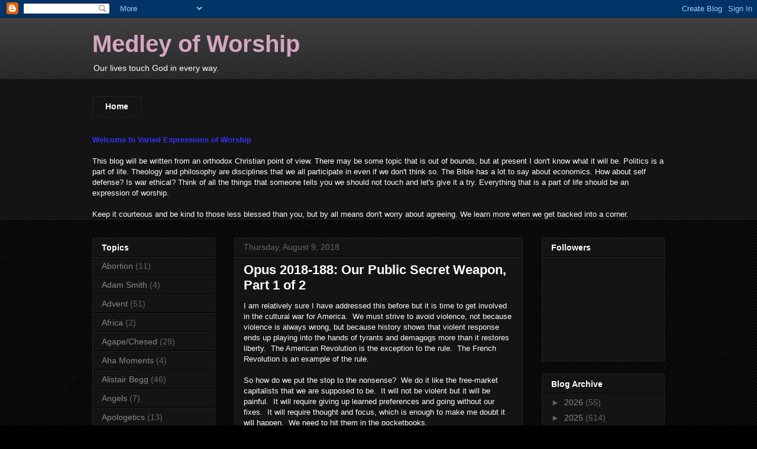

--- FILE ---
content_type: text/html; charset=UTF-8
request_url: http://www.medleyofworship.com/2018/08/opus-2018-188-our-public-secret-weapon.html
body_size: 24138
content:
<!DOCTYPE html>
<html class='v2' dir='ltr' lang='en'>
<head>
<link href='https://www.blogger.com/static/v1/widgets/335934321-css_bundle_v2.css' rel='stylesheet' type='text/css'/>
<meta content='width=1100' name='viewport'/>
<meta content='text/html; charset=UTF-8' http-equiv='Content-Type'/>
<meta content='blogger' name='generator'/>
<link href='http://www.medleyofworship.com/favicon.ico' rel='icon' type='image/x-icon'/>
<link href='http://www.medleyofworship.com/2018/08/opus-2018-188-our-public-secret-weapon.html' rel='canonical'/>
<link rel="alternate" type="application/atom+xml" title="Medley of Worship - Atom" href="http://www.medleyofworship.com/feeds/posts/default" />
<link rel="alternate" type="application/rss+xml" title="Medley of Worship - RSS" href="http://www.medleyofworship.com/feeds/posts/default?alt=rss" />
<link rel="service.post" type="application/atom+xml" title="Medley of Worship - Atom" href="https://www.blogger.com/feeds/7774578704070563428/posts/default" />

<link rel="alternate" type="application/atom+xml" title="Medley of Worship - Atom" href="http://www.medleyofworship.com/feeds/9173459717818584647/comments/default" />
<!--Can't find substitution for tag [blog.ieCssRetrofitLinks]-->
<meta content='http://www.medleyofworship.com/2018/08/opus-2018-188-our-public-secret-weapon.html' property='og:url'/>
<meta content='Opus 2018-188:  Our Public Secret Weapon, Part 1 of 2' property='og:title'/>
<meta content='I am relatively sure I have addressed this before but it is time to get involved in the cultural war for America.  We must strive to avoid v...' property='og:description'/>
<title>Medley of Worship: Opus 2018-188:  Our Public Secret Weapon, Part 1 of 2</title>
<style id='page-skin-1' type='text/css'><!--
/*
-----------------------------------------------
Blogger Template Style
Name:     Awesome Inc.
Designer: Tina Chen
URL:      tinachen.org
----------------------------------------------- */
/* Content
----------------------------------------------- */
body {
font: normal normal 13px Arial, Tahoma, Helvetica, FreeSans, sans-serif;
color: #ffffff;
background: #000000 url(http://www.blogblog.com/1kt/awesomeinc/body_background_dark.png) repeat scroll top left;
}
html body .content-outer {
min-width: 0;
max-width: 100%;
width: 100%;
}
a:link {
text-decoration: none;
color: #888888;
}
a:visited {
text-decoration: none;
color: #444444;
}
a:hover {
text-decoration: underline;
color: #cccccc;
}
.body-fauxcolumn-outer .cap-top {
position: absolute;
z-index: 1;
height: 276px;
width: 100%;
background: transparent url(http://www.blogblog.com/1kt/awesomeinc/body_gradient_dark.png) repeat-x scroll top left;
_background-image: none;
}
/* Columns
----------------------------------------------- */
.content-inner {
padding: 0;
}
.header-inner .section {
margin: 0 16px;
}
.tabs-inner .section {
margin: 0 16px;
}
.main-inner {
padding-top: 30px;
}
.main-inner .column-center-inner,
.main-inner .column-left-inner,
.main-inner .column-right-inner {
padding: 0 5px;
}
*+html body .main-inner .column-center-inner {
margin-top: -30px;
}
#layout .main-inner .column-center-inner {
margin-top: 0;
}
/* Header
----------------------------------------------- */
.header-outer {
margin: 0 0 0 0;
background: transparent none repeat scroll 0 0;
}
.Header h1 {
font: normal bold 40px Arial, Tahoma, Helvetica, FreeSans, sans-serif;
color: #d5a6bd;
text-shadow: 0 0 -1px #000000;
}
.Header h1 a {
color: #d5a6bd;
}
.Header .description {
font: normal normal 14px Arial, Tahoma, Helvetica, FreeSans, sans-serif;
color: #ffffff;
}
.header-inner .Header .titlewrapper,
.header-inner .Header .descriptionwrapper {
padding-left: 0;
padding-right: 0;
margin-bottom: 0;
}
.header-inner .Header .titlewrapper {
padding-top: 22px;
}
/* Tabs
----------------------------------------------- */
.tabs-outer {
overflow: hidden;
position: relative;
background: #141414 none repeat scroll 0 0;
}
#layout .tabs-outer {
overflow: visible;
}
.tabs-cap-top, .tabs-cap-bottom {
position: absolute;
width: 100%;
border-top: 1px solid #222222;
}
.tabs-cap-bottom {
bottom: 0;
}
.tabs-inner .widget li a {
display: inline-block;
margin: 0;
padding: .6em 1.5em;
font: normal bold 14px Arial, Tahoma, Helvetica, FreeSans, sans-serif;
color: #ffffff;
border-top: 1px solid #222222;
border-bottom: 1px solid #222222;
border-left: 1px solid #222222;
height: 16px;
line-height: 16px;
}
.tabs-inner .widget li:last-child a {
border-right: 1px solid #222222;
}
.tabs-inner .widget li.selected a, .tabs-inner .widget li a:hover {
background: #444444 none repeat-x scroll 0 -100px;
color: #ffffff;
}
/* Headings
----------------------------------------------- */
h2 {
font: normal bold 14px Arial, Tahoma, Helvetica, FreeSans, sans-serif;
color: #ffffff;
}
/* Widgets
----------------------------------------------- */
.main-inner .section {
margin: 0 27px;
padding: 0;
}
.main-inner .column-left-outer,
.main-inner .column-right-outer {
margin-top: 0;
}
#layout .main-inner .column-left-outer,
#layout .main-inner .column-right-outer {
margin-top: 0;
}
.main-inner .column-left-inner,
.main-inner .column-right-inner {
background: transparent none repeat 0 0;
-moz-box-shadow: 0 0 0 rgba(0, 0, 0, .2);
-webkit-box-shadow: 0 0 0 rgba(0, 0, 0, .2);
-goog-ms-box-shadow: 0 0 0 rgba(0, 0, 0, .2);
box-shadow: 0 0 0 rgba(0, 0, 0, .2);
-moz-border-radius: 0;
-webkit-border-radius: 0;
-goog-ms-border-radius: 0;
border-radius: 0;
}
#layout .main-inner .column-left-inner,
#layout .main-inner .column-right-inner {
margin-top: 0;
}
.sidebar .widget {
font: normal normal 14px Arial, Tahoma, Helvetica, FreeSans, sans-serif;
color: #ffffff;
}
.sidebar .widget a:link {
color: #888888;
}
.sidebar .widget a:visited {
color: #444444;
}
.sidebar .widget a:hover {
color: #cccccc;
}
.sidebar .widget h2 {
text-shadow: 0 0 -1px #000000;
}
.main-inner .widget {
background-color: #141414;
border: 1px solid #222222;
padding: 0 15px 15px;
margin: 20px -16px;
-moz-box-shadow: 0 0 0 rgba(0, 0, 0, .2);
-webkit-box-shadow: 0 0 0 rgba(0, 0, 0, .2);
-goog-ms-box-shadow: 0 0 0 rgba(0, 0, 0, .2);
box-shadow: 0 0 0 rgba(0, 0, 0, .2);
-moz-border-radius: 0;
-webkit-border-radius: 0;
-goog-ms-border-radius: 0;
border-radius: 0;
}
.main-inner .widget h2 {
margin: 0 -15px;
padding: .6em 15px .5em;
border-bottom: 1px solid #000000;
}
.footer-inner .widget h2 {
padding: 0 0 .4em;
border-bottom: 1px solid #000000;
}
.main-inner .widget h2 + div, .footer-inner .widget h2 + div {
border-top: 1px solid #222222;
padding-top: 8px;
}
.main-inner .widget .widget-content {
margin: 0 -15px;
padding: 7px 15px 0;
}
.main-inner .widget ul, .main-inner .widget #ArchiveList ul.flat {
margin: -8px -15px 0;
padding: 0;
list-style: none;
}
.main-inner .widget #ArchiveList {
margin: -8px 0 0;
}
.main-inner .widget ul li, .main-inner .widget #ArchiveList ul.flat li {
padding: .5em 15px;
text-indent: 0;
color: #666666;
border-top: 1px solid #222222;
border-bottom: 1px solid #000000;
}
.main-inner .widget #ArchiveList ul li {
padding-top: .25em;
padding-bottom: .25em;
}
.main-inner .widget ul li:first-child, .main-inner .widget #ArchiveList ul.flat li:first-child {
border-top: none;
}
.main-inner .widget ul li:last-child, .main-inner .widget #ArchiveList ul.flat li:last-child {
border-bottom: none;
}
.post-body {
position: relative;
}
.main-inner .widget .post-body ul {
padding: 0 2.5em;
margin: .5em 0;
list-style: disc;
}
.main-inner .widget .post-body ul li {
padding: 0.25em 0;
margin-bottom: .25em;
color: #ffffff;
border: none;
}
.footer-inner .widget ul {
padding: 0;
list-style: none;
}
.widget .zippy {
color: #666666;
}
/* Posts
----------------------------------------------- */
body .main-inner .Blog {
padding: 0;
margin-bottom: 1em;
background-color: transparent;
border: none;
-moz-box-shadow: 0 0 0 rgba(0, 0, 0, 0);
-webkit-box-shadow: 0 0 0 rgba(0, 0, 0, 0);
-goog-ms-box-shadow: 0 0 0 rgba(0, 0, 0, 0);
box-shadow: 0 0 0 rgba(0, 0, 0, 0);
}
.main-inner .section:last-child .Blog:last-child {
padding: 0;
margin-bottom: 1em;
}
.main-inner .widget h2.date-header {
margin: 0 -15px 1px;
padding: 0 0 0 0;
font: normal normal 14px Arial, Tahoma, Helvetica, FreeSans, sans-serif;
color: #666666;
background: transparent none no-repeat scroll top left;
border-top: 0 solid #222222;
border-bottom: 1px solid #000000;
-moz-border-radius-topleft: 0;
-moz-border-radius-topright: 0;
-webkit-border-top-left-radius: 0;
-webkit-border-top-right-radius: 0;
border-top-left-radius: 0;
border-top-right-radius: 0;
position: static;
bottom: 100%;
right: 15px;
text-shadow: 0 0 -1px #000000;
}
.main-inner .widget h2.date-header span {
font: normal normal 14px Arial, Tahoma, Helvetica, FreeSans, sans-serif;
display: block;
padding: .5em 15px;
border-left: 0 solid #222222;
border-right: 0 solid #222222;
}
.date-outer {
position: relative;
margin: 30px 0 20px;
padding: 0 15px;
background-color: #141414;
border: 1px solid #222222;
-moz-box-shadow: 0 0 0 rgba(0, 0, 0, .2);
-webkit-box-shadow: 0 0 0 rgba(0, 0, 0, .2);
-goog-ms-box-shadow: 0 0 0 rgba(0, 0, 0, .2);
box-shadow: 0 0 0 rgba(0, 0, 0, .2);
-moz-border-radius: 0;
-webkit-border-radius: 0;
-goog-ms-border-radius: 0;
border-radius: 0;
}
.date-outer:first-child {
margin-top: 0;
}
.date-outer:last-child {
margin-bottom: 20px;
-moz-border-radius-bottomleft: 0;
-moz-border-radius-bottomright: 0;
-webkit-border-bottom-left-radius: 0;
-webkit-border-bottom-right-radius: 0;
-goog-ms-border-bottom-left-radius: 0;
-goog-ms-border-bottom-right-radius: 0;
border-bottom-left-radius: 0;
border-bottom-right-radius: 0;
}
.date-posts {
margin: 0 -15px;
padding: 0 15px;
clear: both;
}
.post-outer, .inline-ad {
border-top: 1px solid #222222;
margin: 0 -15px;
padding: 15px 15px;
}
.post-outer {
padding-bottom: 10px;
}
.post-outer:first-child {
padding-top: 0;
border-top: none;
}
.post-outer:last-child, .inline-ad:last-child {
border-bottom: none;
}
.post-body {
position: relative;
}
.post-body img {
padding: 8px;
background: #222222;
border: 1px solid transparent;
-moz-box-shadow: 0 0 0 rgba(0, 0, 0, .2);
-webkit-box-shadow: 0 0 0 rgba(0, 0, 0, .2);
box-shadow: 0 0 0 rgba(0, 0, 0, .2);
-moz-border-radius: 0;
-webkit-border-radius: 0;
border-radius: 0;
}
h3.post-title, h4 {
font: normal bold 22px Arial, Tahoma, Helvetica, FreeSans, sans-serif;
color: #ffffff;
}
h3.post-title a {
font: normal bold 22px Arial, Tahoma, Helvetica, FreeSans, sans-serif;
color: #ffffff;
}
h3.post-title a:hover {
color: #cccccc;
text-decoration: underline;
}
.post-header {
margin: 0 0 1em;
}
.post-body {
line-height: 1.4;
}
.post-outer h2 {
color: #ffffff;
}
.post-footer {
margin: 1.5em 0 0;
}
#blog-pager {
padding: 15px;
font-size: 120%;
background-color: #141414;
border: 1px solid #222222;
-moz-box-shadow: 0 0 0 rgba(0, 0, 0, .2);
-webkit-box-shadow: 0 0 0 rgba(0, 0, 0, .2);
-goog-ms-box-shadow: 0 0 0 rgba(0, 0, 0, .2);
box-shadow: 0 0 0 rgba(0, 0, 0, .2);
-moz-border-radius: 0;
-webkit-border-radius: 0;
-goog-ms-border-radius: 0;
border-radius: 0;
-moz-border-radius-topleft: 0;
-moz-border-radius-topright: 0;
-webkit-border-top-left-radius: 0;
-webkit-border-top-right-radius: 0;
-goog-ms-border-top-left-radius: 0;
-goog-ms-border-top-right-radius: 0;
border-top-left-radius: 0;
border-top-right-radius-topright: 0;
margin-top: 1em;
}
.blog-feeds, .post-feeds {
margin: 1em 0;
text-align: center;
color: #ffffff;
}
.blog-feeds a, .post-feeds a {
color: #888888;
}
.blog-feeds a:visited, .post-feeds a:visited {
color: #444444;
}
.blog-feeds a:hover, .post-feeds a:hover {
color: #cccccc;
}
.post-outer .comments {
margin-top: 2em;
}
/* Comments
----------------------------------------------- */
.comments .comments-content .icon.blog-author {
background-repeat: no-repeat;
background-image: url([data-uri]);
}
.comments .comments-content .loadmore a {
border-top: 1px solid #222222;
border-bottom: 1px solid #222222;
}
.comments .continue {
border-top: 2px solid #222222;
}
/* Footer
----------------------------------------------- */
.footer-outer {
margin: -0 0 -1px;
padding: 0 0 0;
color: #ffffff;
overflow: hidden;
}
.footer-fauxborder-left {
border-top: 1px solid #222222;
background: #141414 none repeat scroll 0 0;
-moz-box-shadow: 0 0 0 rgba(0, 0, 0, .2);
-webkit-box-shadow: 0 0 0 rgba(0, 0, 0, .2);
-goog-ms-box-shadow: 0 0 0 rgba(0, 0, 0, .2);
box-shadow: 0 0 0 rgba(0, 0, 0, .2);
margin: 0 -0;
}
/* Mobile
----------------------------------------------- */
body.mobile {
background-size: auto;
}
.mobile .body-fauxcolumn-outer {
background: transparent none repeat scroll top left;
}
*+html body.mobile .main-inner .column-center-inner {
margin-top: 0;
}
.mobile .main-inner .widget {
padding: 0 0 15px;
}
.mobile .main-inner .widget h2 + div,
.mobile .footer-inner .widget h2 + div {
border-top: none;
padding-top: 0;
}
.mobile .footer-inner .widget h2 {
padding: 0.5em 0;
border-bottom: none;
}
.mobile .main-inner .widget .widget-content {
margin: 0;
padding: 7px 0 0;
}
.mobile .main-inner .widget ul,
.mobile .main-inner .widget #ArchiveList ul.flat {
margin: 0 -15px 0;
}
.mobile .main-inner .widget h2.date-header {
right: 0;
}
.mobile .date-header span {
padding: 0.4em 0;
}
.mobile .date-outer:first-child {
margin-bottom: 0;
border: 1px solid #222222;
-moz-border-radius-topleft: 0;
-moz-border-radius-topright: 0;
-webkit-border-top-left-radius: 0;
-webkit-border-top-right-radius: 0;
-goog-ms-border-top-left-radius: 0;
-goog-ms-border-top-right-radius: 0;
border-top-left-radius: 0;
border-top-right-radius: 0;
}
.mobile .date-outer {
border-color: #222222;
border-width: 0 1px 1px;
}
.mobile .date-outer:last-child {
margin-bottom: 0;
}
.mobile .main-inner {
padding: 0;
}
.mobile .header-inner .section {
margin: 0;
}
.mobile .post-outer, .mobile .inline-ad {
padding: 5px 0;
}
.mobile .tabs-inner .section {
margin: 0 10px;
}
.mobile .main-inner .widget h2 {
margin: 0;
padding: 0;
}
.mobile .main-inner .widget h2.date-header span {
padding: 0;
}
.mobile .main-inner .widget .widget-content {
margin: 0;
padding: 7px 0 0;
}
.mobile #blog-pager {
border: 1px solid transparent;
background: #141414 none repeat scroll 0 0;
}
.mobile .main-inner .column-left-inner,
.mobile .main-inner .column-right-inner {
background: transparent none repeat 0 0;
-moz-box-shadow: none;
-webkit-box-shadow: none;
-goog-ms-box-shadow: none;
box-shadow: none;
}
.mobile .date-posts {
margin: 0;
padding: 0;
}
.mobile .footer-fauxborder-left {
margin: 0;
border-top: inherit;
}
.mobile .main-inner .section:last-child .Blog:last-child {
margin-bottom: 0;
}
.mobile-index-contents {
color: #ffffff;
}
.mobile .mobile-link-button {
background: #888888 none repeat scroll 0 0;
}
.mobile-link-button a:link, .mobile-link-button a:visited {
color: #ffffff;
}
.mobile .tabs-inner .PageList .widget-content {
background: transparent;
border-top: 1px solid;
border-color: #222222;
color: #ffffff;
}
.mobile .tabs-inner .PageList .widget-content .pagelist-arrow {
border-left: 1px solid #222222;
}

--></style>
<style id='template-skin-1' type='text/css'><!--
body {
min-width: 1000px;
}
.content-outer, .content-fauxcolumn-outer, .region-inner {
min-width: 1000px;
max-width: 1000px;
_width: 1000px;
}
.main-inner .columns {
padding-left: 240px;
padding-right: 240px;
}
.main-inner .fauxcolumn-center-outer {
left: 240px;
right: 240px;
/* IE6 does not respect left and right together */
_width: expression(this.parentNode.offsetWidth -
parseInt("240px") -
parseInt("240px") + 'px');
}
.main-inner .fauxcolumn-left-outer {
width: 240px;
}
.main-inner .fauxcolumn-right-outer {
width: 240px;
}
.main-inner .column-left-outer {
width: 240px;
right: 100%;
margin-left: -240px;
}
.main-inner .column-right-outer {
width: 240px;
margin-right: -240px;
}
#layout {
min-width: 0;
}
#layout .content-outer {
min-width: 0;
width: 800px;
}
#layout .region-inner {
min-width: 0;
width: auto;
}
body#layout div.add_widget {
padding: 8px;
}
body#layout div.add_widget a {
margin-left: 32px;
}
--></style>
<link href='https://www.blogger.com/dyn-css/authorization.css?targetBlogID=7774578704070563428&amp;zx=aabf03e8-667d-45df-aaeb-c714bbf58dd9' media='none' onload='if(media!=&#39;all&#39;)media=&#39;all&#39;' rel='stylesheet'/><noscript><link href='https://www.blogger.com/dyn-css/authorization.css?targetBlogID=7774578704070563428&amp;zx=aabf03e8-667d-45df-aaeb-c714bbf58dd9' rel='stylesheet'/></noscript>
<meta name='google-adsense-platform-account' content='ca-host-pub-1556223355139109'/>
<meta name='google-adsense-platform-domain' content='blogspot.com'/>

</head>
<body class='loading variant-dark'>
<div class='navbar section' id='navbar' name='Navbar'><div class='widget Navbar' data-version='1' id='Navbar1'><script type="text/javascript">
    function setAttributeOnload(object, attribute, val) {
      if(window.addEventListener) {
        window.addEventListener('load',
          function(){ object[attribute] = val; }, false);
      } else {
        window.attachEvent('onload', function(){ object[attribute] = val; });
      }
    }
  </script>
<div id="navbar-iframe-container"></div>
<script type="text/javascript" src="https://apis.google.com/js/platform.js"></script>
<script type="text/javascript">
      gapi.load("gapi.iframes:gapi.iframes.style.bubble", function() {
        if (gapi.iframes && gapi.iframes.getContext) {
          gapi.iframes.getContext().openChild({
              url: 'https://www.blogger.com/navbar/7774578704070563428?po\x3d9173459717818584647\x26origin\x3dhttp://www.medleyofworship.com',
              where: document.getElementById("navbar-iframe-container"),
              id: "navbar-iframe"
          });
        }
      });
    </script><script type="text/javascript">
(function() {
var script = document.createElement('script');
script.type = 'text/javascript';
script.src = '//pagead2.googlesyndication.com/pagead/js/google_top_exp.js';
var head = document.getElementsByTagName('head')[0];
if (head) {
head.appendChild(script);
}})();
</script>
</div></div>
<div class='body-fauxcolumns'>
<div class='fauxcolumn-outer body-fauxcolumn-outer'>
<div class='cap-top'>
<div class='cap-left'></div>
<div class='cap-right'></div>
</div>
<div class='fauxborder-left'>
<div class='fauxborder-right'></div>
<div class='fauxcolumn-inner'>
</div>
</div>
<div class='cap-bottom'>
<div class='cap-left'></div>
<div class='cap-right'></div>
</div>
</div>
</div>
<div class='content'>
<div class='content-fauxcolumns'>
<div class='fauxcolumn-outer content-fauxcolumn-outer'>
<div class='cap-top'>
<div class='cap-left'></div>
<div class='cap-right'></div>
</div>
<div class='fauxborder-left'>
<div class='fauxborder-right'></div>
<div class='fauxcolumn-inner'>
</div>
</div>
<div class='cap-bottom'>
<div class='cap-left'></div>
<div class='cap-right'></div>
</div>
</div>
</div>
<div class='content-outer'>
<div class='content-cap-top cap-top'>
<div class='cap-left'></div>
<div class='cap-right'></div>
</div>
<div class='fauxborder-left content-fauxborder-left'>
<div class='fauxborder-right content-fauxborder-right'></div>
<div class='content-inner'>
<header>
<div class='header-outer'>
<div class='header-cap-top cap-top'>
<div class='cap-left'></div>
<div class='cap-right'></div>
</div>
<div class='fauxborder-left header-fauxborder-left'>
<div class='fauxborder-right header-fauxborder-right'></div>
<div class='region-inner header-inner'>
<div class='header section' id='header' name='Header'><div class='widget Header' data-version='1' id='Header1'>
<div id='header-inner'>
<div class='titlewrapper'>
<h1 class='title'>
<a href='http://www.medleyofworship.com/'>
Medley of Worship
</a>
</h1>
</div>
<div class='descriptionwrapper'>
<p class='description'><span>Our lives touch God in every way.</span></p>
</div>
</div>
</div></div>
</div>
</div>
<div class='header-cap-bottom cap-bottom'>
<div class='cap-left'></div>
<div class='cap-right'></div>
</div>
</div>
</header>
<div class='tabs-outer'>
<div class='tabs-cap-top cap-top'>
<div class='cap-left'></div>
<div class='cap-right'></div>
</div>
<div class='fauxborder-left tabs-fauxborder-left'>
<div class='fauxborder-right tabs-fauxborder-right'></div>
<div class='region-inner tabs-inner'>
<div class='tabs no-items section' id='crosscol' name='Cross-Column'></div>
<div class='tabs section' id='crosscol-overflow' name='Cross-Column 2'><div class='widget PageList' data-version='1' id='PageList1'>
<h2>Pages</h2>
<div class='widget-content'>
<ul>
<li>
<a href='http://www.medleyofworship.com/'>Home</a>
</li>
</ul>
<div class='clear'></div>
</div>
</div><div class='widget Text' data-version='1' id='Text1'>
<h2 class='title'>Welcome to Varied Expressions of Worship</h2>
<div class='widget-content'>
<span style="font-weight: bold; color: rgb(51, 51, 255);">               Welcome to Varied Expressions of Worship</span><br/><br/>This blog will be written from an orthodox Christian point of view.  There may be some topic that is out of bounds, but at present I don't know what it will be.  Politics is a part of life.  Theology and philosophy are disciplines that we all participate in even if we don't think so.  The Bible has a lot to say about economics.  How about self defense?  Is war ethical?  Think of all the things that someone tells you we should not touch and let's give it a try.  Everything that is a part of life should be an expression of worship.<br/><br/>Keep it courteous and be kind to those less blessed than you, but by all means don't worry about agreeing.  We learn more when we get backed into a corner.<br/>
</div>
<div class='clear'></div>
</div></div>
</div>
</div>
<div class='tabs-cap-bottom cap-bottom'>
<div class='cap-left'></div>
<div class='cap-right'></div>
</div>
</div>
<div class='main-outer'>
<div class='main-cap-top cap-top'>
<div class='cap-left'></div>
<div class='cap-right'></div>
</div>
<div class='fauxborder-left main-fauxborder-left'>
<div class='fauxborder-right main-fauxborder-right'></div>
<div class='region-inner main-inner'>
<div class='columns fauxcolumns'>
<div class='fauxcolumn-outer fauxcolumn-center-outer'>
<div class='cap-top'>
<div class='cap-left'></div>
<div class='cap-right'></div>
</div>
<div class='fauxborder-left'>
<div class='fauxborder-right'></div>
<div class='fauxcolumn-inner'>
</div>
</div>
<div class='cap-bottom'>
<div class='cap-left'></div>
<div class='cap-right'></div>
</div>
</div>
<div class='fauxcolumn-outer fauxcolumn-left-outer'>
<div class='cap-top'>
<div class='cap-left'></div>
<div class='cap-right'></div>
</div>
<div class='fauxborder-left'>
<div class='fauxborder-right'></div>
<div class='fauxcolumn-inner'>
</div>
</div>
<div class='cap-bottom'>
<div class='cap-left'></div>
<div class='cap-right'></div>
</div>
</div>
<div class='fauxcolumn-outer fauxcolumn-right-outer'>
<div class='cap-top'>
<div class='cap-left'></div>
<div class='cap-right'></div>
</div>
<div class='fauxborder-left'>
<div class='fauxborder-right'></div>
<div class='fauxcolumn-inner'>
</div>
</div>
<div class='cap-bottom'>
<div class='cap-left'></div>
<div class='cap-right'></div>
</div>
</div>
<!-- corrects IE6 width calculation -->
<div class='columns-inner'>
<div class='column-center-outer'>
<div class='column-center-inner'>
<div class='main section' id='main' name='Main'><div class='widget Blog' data-version='1' id='Blog1'>
<div class='blog-posts hfeed'>

          <div class="date-outer">
        
<h2 class='date-header'><span>Thursday, August 9, 2018</span></h2>

          <div class="date-posts">
        
<div class='post-outer'>
<div class='post hentry uncustomized-post-template' itemprop='blogPost' itemscope='itemscope' itemtype='http://schema.org/BlogPosting'>
<meta content='7774578704070563428' itemprop='blogId'/>
<meta content='9173459717818584647' itemprop='postId'/>
<a name='9173459717818584647'></a>
<h3 class='post-title entry-title' itemprop='name'>
Opus 2018-188:  Our Public Secret Weapon, Part 1 of 2
</h3>
<div class='post-header'>
<div class='post-header-line-1'></div>
</div>
<div class='post-body entry-content' id='post-body-9173459717818584647' itemprop='description articleBody'>
I am relatively sure I have addressed this before but it is time to get involved in the cultural war for America.&nbsp; We must strive to avoid violence, not because violence is always wrong, but because history shows that violent response ends up playing into the hands of tyrants and demagogs more than it restores liberty.&nbsp; The American Revolution is the exception to the rule.&nbsp; The French Revolution is an example of the rule.<br /><br />So how do we put the stop to the nonsense?&nbsp; We do it like the free-market capitalists that we are supposed to be.&nbsp; It will not be violent but it will be painful.&nbsp; It will require giving up learned preferences and going without our fixes.&nbsp; It will require thought and focus, which is enough to make me doubt it will happen.&nbsp; We need to hit them in the pocketbooks.<br /><br />I can think of several &#8220;boycotts&#8221; that had dramatic, long term results but you could not prove effective at the time.&nbsp; I remember when K-Mart was an economic force to be reckoned with.&nbsp; There were two or three items that I always bought at K-Mart.&nbsp; When I went to buy those things I would look around and maybe drop a few more bucks.&nbsp; Then they decided to start dipping into soft pornography.&nbsp; An organization called the <a href="https://www.afa.net/">American Family Association</a> called for a boycott of K-Mart.&nbsp; I stopped shopping there.&nbsp; I had to break a habit and look other places.&nbsp; It was inconvenient, but I joined in.&nbsp; After a short time they backed off on the porn but my habits had already been changed.&nbsp; In the years to follow they started closing stores and declining in their part of the pie.&nbsp; I am sure that they, and you, would deny that the boycott had that effect but I participated and saw it happen.<br /><br />I could list the other products and stores I have avoided over the years.&nbsp; It was not automatic.&nbsp; It was not easy.&nbsp; It was also not fanatical.&nbsp; If K-Mart was the only store in town, I would go to K-Mart.&nbsp; On the other hand I had to change my snacking habits, I quit going to my favorite fast foot chain, I don&#8217;t buy certain brands of clothes and I don&#8217;t give money to some non-profits that I used to approve.<br /><br />It can be done.<br /><br />To be continued...<br /><br />homo unius libri
<div style='clear: both;'></div>
</div>
<div class='post-footer'>
<div class='post-footer-line post-footer-line-1'>
<span class='post-author vcard'>
Posted by
<span class='fn' itemprop='author' itemscope='itemscope' itemtype='http://schema.org/Person'>
<meta content='https://www.blogger.com/profile/05226427953642942426' itemprop='url'/>
<a class='g-profile' href='https://www.blogger.com/profile/05226427953642942426' rel='author' title='author profile'>
<span itemprop='name'>Pumice</span>
</a>
</span>
</span>
<span class='post-timestamp'>
at
<meta content='http://www.medleyofworship.com/2018/08/opus-2018-188-our-public-secret-weapon.html' itemprop='url'/>
<a class='timestamp-link' href='http://www.medleyofworship.com/2018/08/opus-2018-188-our-public-secret-weapon.html' rel='bookmark' title='permanent link'><abbr class='published' itemprop='datePublished' title='2018-08-09T09:10:00-07:00'>9:10&#8239;AM</abbr></a>
</span>
<span class='post-comment-link'>
</span>
<span class='post-icons'>
<span class='item-control blog-admin pid-375564544'>
<a href='https://www.blogger.com/post-edit.g?blogID=7774578704070563428&postID=9173459717818584647&from=pencil' title='Edit Post'>
<img alt='' class='icon-action' height='18' src='https://resources.blogblog.com/img/icon18_edit_allbkg.gif' width='18'/>
</a>
</span>
</span>
<div class='post-share-buttons goog-inline-block'>
<a class='goog-inline-block share-button sb-email' href='https://www.blogger.com/share-post.g?blogID=7774578704070563428&postID=9173459717818584647&target=email' target='_blank' title='Email This'><span class='share-button-link-text'>Email This</span></a><a class='goog-inline-block share-button sb-blog' href='https://www.blogger.com/share-post.g?blogID=7774578704070563428&postID=9173459717818584647&target=blog' onclick='window.open(this.href, "_blank", "height=270,width=475"); return false;' target='_blank' title='BlogThis!'><span class='share-button-link-text'>BlogThis!</span></a><a class='goog-inline-block share-button sb-twitter' href='https://www.blogger.com/share-post.g?blogID=7774578704070563428&postID=9173459717818584647&target=twitter' target='_blank' title='Share to X'><span class='share-button-link-text'>Share to X</span></a><a class='goog-inline-block share-button sb-facebook' href='https://www.blogger.com/share-post.g?blogID=7774578704070563428&postID=9173459717818584647&target=facebook' onclick='window.open(this.href, "_blank", "height=430,width=640"); return false;' target='_blank' title='Share to Facebook'><span class='share-button-link-text'>Share to Facebook</span></a><a class='goog-inline-block share-button sb-pinterest' href='https://www.blogger.com/share-post.g?blogID=7774578704070563428&postID=9173459717818584647&target=pinterest' target='_blank' title='Share to Pinterest'><span class='share-button-link-text'>Share to Pinterest</span></a>
</div>
</div>
<div class='post-footer-line post-footer-line-2'>
<span class='post-labels'>
Labels:
<a href='http://www.medleyofworship.com/search/label/Class%20Warfare' rel='tag'>Class Warfare</a>,
<a href='http://www.medleyofworship.com/search/label/Economics' rel='tag'>Economics</a>
</span>
</div>
<div class='post-footer-line post-footer-line-3'>
<span class='post-location'>
</span>
</div>
</div>
</div>
<div class='comments' id='comments'>
<a name='comments'></a>
<h4>2 comments:</h4>
<div class='comments-content'>
<script async='async' src='' type='text/javascript'></script>
<script type='text/javascript'>
    (function() {
      var items = null;
      var msgs = null;
      var config = {};

// <![CDATA[
      var cursor = null;
      if (items && items.length > 0) {
        cursor = parseInt(items[items.length - 1].timestamp) + 1;
      }

      var bodyFromEntry = function(entry) {
        var text = (entry &&
                    ((entry.content && entry.content.$t) ||
                     (entry.summary && entry.summary.$t))) ||
            '';
        if (entry && entry.gd$extendedProperty) {
          for (var k in entry.gd$extendedProperty) {
            if (entry.gd$extendedProperty[k].name == 'blogger.contentRemoved') {
              return '<span class="deleted-comment">' + text + '</span>';
            }
          }
        }
        return text;
      }

      var parse = function(data) {
        cursor = null;
        var comments = [];
        if (data && data.feed && data.feed.entry) {
          for (var i = 0, entry; entry = data.feed.entry[i]; i++) {
            var comment = {};
            // comment ID, parsed out of the original id format
            var id = /blog-(\d+).post-(\d+)/.exec(entry.id.$t);
            comment.id = id ? id[2] : null;
            comment.body = bodyFromEntry(entry);
            comment.timestamp = Date.parse(entry.published.$t) + '';
            if (entry.author && entry.author.constructor === Array) {
              var auth = entry.author[0];
              if (auth) {
                comment.author = {
                  name: (auth.name ? auth.name.$t : undefined),
                  profileUrl: (auth.uri ? auth.uri.$t : undefined),
                  avatarUrl: (auth.gd$image ? auth.gd$image.src : undefined)
                };
              }
            }
            if (entry.link) {
              if (entry.link[2]) {
                comment.link = comment.permalink = entry.link[2].href;
              }
              if (entry.link[3]) {
                var pid = /.*comments\/default\/(\d+)\?.*/.exec(entry.link[3].href);
                if (pid && pid[1]) {
                  comment.parentId = pid[1];
                }
              }
            }
            comment.deleteclass = 'item-control blog-admin';
            if (entry.gd$extendedProperty) {
              for (var k in entry.gd$extendedProperty) {
                if (entry.gd$extendedProperty[k].name == 'blogger.itemClass') {
                  comment.deleteclass += ' ' + entry.gd$extendedProperty[k].value;
                } else if (entry.gd$extendedProperty[k].name == 'blogger.displayTime') {
                  comment.displayTime = entry.gd$extendedProperty[k].value;
                }
              }
            }
            comments.push(comment);
          }
        }
        return comments;
      };

      var paginator = function(callback) {
        if (hasMore()) {
          var url = config.feed + '?alt=json&v=2&orderby=published&reverse=false&max-results=50';
          if (cursor) {
            url += '&published-min=' + new Date(cursor).toISOString();
          }
          window.bloggercomments = function(data) {
            var parsed = parse(data);
            cursor = parsed.length < 50 ? null
                : parseInt(parsed[parsed.length - 1].timestamp) + 1
            callback(parsed);
            window.bloggercomments = null;
          }
          url += '&callback=bloggercomments';
          var script = document.createElement('script');
          script.type = 'text/javascript';
          script.src = url;
          document.getElementsByTagName('head')[0].appendChild(script);
        }
      };
      var hasMore = function() {
        return !!cursor;
      };
      var getMeta = function(key, comment) {
        if ('iswriter' == key) {
          var matches = !!comment.author
              && comment.author.name == config.authorName
              && comment.author.profileUrl == config.authorUrl;
          return matches ? 'true' : '';
        } else if ('deletelink' == key) {
          return config.baseUri + '/comment/delete/'
               + config.blogId + '/' + comment.id;
        } else if ('deleteclass' == key) {
          return comment.deleteclass;
        }
        return '';
      };

      var replybox = null;
      var replyUrlParts = null;
      var replyParent = undefined;

      var onReply = function(commentId, domId) {
        if (replybox == null) {
          // lazily cache replybox, and adjust to suit this style:
          replybox = document.getElementById('comment-editor');
          if (replybox != null) {
            replybox.height = '250px';
            replybox.style.display = 'block';
            replyUrlParts = replybox.src.split('#');
          }
        }
        if (replybox && (commentId !== replyParent)) {
          replybox.src = '';
          document.getElementById(domId).insertBefore(replybox, null);
          replybox.src = replyUrlParts[0]
              + (commentId ? '&parentID=' + commentId : '')
              + '#' + replyUrlParts[1];
          replyParent = commentId;
        }
      };

      var hash = (window.location.hash || '#').substring(1);
      var startThread, targetComment;
      if (/^comment-form_/.test(hash)) {
        startThread = hash.substring('comment-form_'.length);
      } else if (/^c[0-9]+$/.test(hash)) {
        targetComment = hash.substring(1);
      }

      // Configure commenting API:
      var configJso = {
        'maxDepth': config.maxThreadDepth
      };
      var provider = {
        'id': config.postId,
        'data': items,
        'loadNext': paginator,
        'hasMore': hasMore,
        'getMeta': getMeta,
        'onReply': onReply,
        'rendered': true,
        'initComment': targetComment,
        'initReplyThread': startThread,
        'config': configJso,
        'messages': msgs
      };

      var render = function() {
        if (window.goog && window.goog.comments) {
          var holder = document.getElementById('comment-holder');
          window.goog.comments.render(holder, provider);
        }
      };

      // render now, or queue to render when library loads:
      if (window.goog && window.goog.comments) {
        render();
      } else {
        window.goog = window.goog || {};
        window.goog.comments = window.goog.comments || {};
        window.goog.comments.loadQueue = window.goog.comments.loadQueue || [];
        window.goog.comments.loadQueue.push(render);
      }
    })();
// ]]>
  </script>
<div id='comment-holder'>
<div class="comment-thread toplevel-thread"><ol id="top-ra"><li class="comment" id="c5881287012412694491"><div class="avatar-image-container"><img src="//blogger.googleusercontent.com/img/b/R29vZ2xl/AVvXsEi_0oCCMCfEXxxbzdXtNYYFOdjNOTMxOCWRGac0oqvGY8ZUK3A0Z7fUqWKVtVR_ROCJlgD6UViKkJueGRNh1GmC8EsMJv0e7i7-zJj9V-6bQ3E6Umzwc3tXEQTWp71LhG4/s45-c/*" alt=""/></div><div class="comment-block"><div class="comment-header"><cite class="user"><a href="https://www.blogger.com/profile/08777621500611603786" rel="nofollow">Gorges Smythe</a></cite><span class="icon user "></span><span class="datetime secondary-text"><a rel="nofollow" href="http://www.medleyofworship.com/2018/08/opus-2018-188-our-public-secret-weapon.html?showComment=1533843755585#c5881287012412694491">August 9, 2018 at 12:42&#8239;PM</a></span></div><p class="comment-content">Most folks have neither the commitment nor the self-control, but we&#39;ll hope for the best.</p><span class="comment-actions secondary-text"><a class="comment-reply" target="_self" data-comment-id="5881287012412694491">Reply</a><span class="item-control blog-admin blog-admin pid-1790328463"><a target="_self" href="https://www.blogger.com/comment/delete/7774578704070563428/5881287012412694491">Delete</a></span></span></div><div class="comment-replies"><div id="c5881287012412694491-rt" class="comment-thread inline-thread"><span class="thread-toggle thread-expanded"><span class="thread-arrow"></span><span class="thread-count"><a target="_self">Replies</a></span></span><ol id="c5881287012412694491-ra" class="thread-chrome thread-expanded"><div><li class="comment" id="c6052231395999728925"><div class="avatar-image-container"><img src="//blogger.googleusercontent.com/img/b/R29vZ2xl/AVvXsEiBH8C7gfMx6HLXj34IjpRady1ECtCSTFv9mkiA9_7ikg9hogXfSVbGWQCha7p-ZmwP9AUNWufNes5sGe6JIP3Aa9dQx20vuJtvo50uoq30KYZil9_QF3IIuNp__ko5bw/s45-c/Post+Avitar.jpg" alt=""/></div><div class="comment-block"><div class="comment-header"><cite class="user"><a href="https://www.blogger.com/profile/05226427953642942426" rel="nofollow">Pumice</a></cite><span class="icon user blog-author"></span><span class="datetime secondary-text"><a rel="nofollow" href="http://www.medleyofworship.com/2018/08/opus-2018-188-our-public-secret-weapon.html?showComment=1534124967910#c6052231395999728925">August 12, 2018 at 6:49&#8239;PM</a></span></div><p class="comment-content">One of the most frightening statements I know is that &quot;People get the government they deserve.&quot;<br><br>Grace and peace</p><span class="comment-actions secondary-text"><span class="item-control blog-admin blog-admin pid-375564544"><a target="_self" href="https://www.blogger.com/comment/delete/7774578704070563428/6052231395999728925">Delete</a></span></span></div><div class="comment-replies"><div id="c6052231395999728925-rt" class="comment-thread inline-thread hidden"><span class="thread-toggle thread-expanded"><span class="thread-arrow"></span><span class="thread-count"><a target="_self">Replies</a></span></span><ol id="c6052231395999728925-ra" class="thread-chrome thread-expanded"><div></div><div id="c6052231395999728925-continue" class="continue"><a class="comment-reply" target="_self" data-comment-id="6052231395999728925">Reply</a></div></ol></div></div><div class="comment-replybox-single" id="c6052231395999728925-ce"></div></li></div><div id="c5881287012412694491-continue" class="continue"><a class="comment-reply" target="_self" data-comment-id="5881287012412694491">Reply</a></div></ol></div></div><div class="comment-replybox-single" id="c5881287012412694491-ce"></div></li></ol><div id="top-continue" class="continue"><a class="comment-reply" target="_self">Add comment</a></div><div class="comment-replybox-thread" id="top-ce"></div><div class="loadmore hidden" data-post-id="9173459717818584647"><a target="_self">Load more...</a></div></div>
</div>
</div>
<p class='comment-footer'>
<div class='comment-form'>
<a name='comment-form'></a>
<p>Comments are welcome.  Feel free to agree or disagree but keep it clean, courteous and short.  I heard some shorthand on a podcast:  TLDR, Too long, didn&#39;t read.</p>
<a href='https://www.blogger.com/comment/frame/7774578704070563428?po=9173459717818584647&hl=en&saa=85391&origin=http://www.medleyofworship.com' id='comment-editor-src'></a>
<iframe allowtransparency='true' class='blogger-iframe-colorize blogger-comment-from-post' frameborder='0' height='410px' id='comment-editor' name='comment-editor' src='' width='100%'></iframe>
<script src='https://www.blogger.com/static/v1/jsbin/2830521187-comment_from_post_iframe.js' type='text/javascript'></script>
<script type='text/javascript'>
      BLOG_CMT_createIframe('https://www.blogger.com/rpc_relay.html');
    </script>
</div>
</p>
<div id='backlinks-container'>
<div id='Blog1_backlinks-container'>
</div>
</div>
</div>
</div>

        </div></div>
      
</div>
<div class='blog-pager' id='blog-pager'>
<span id='blog-pager-newer-link'>
<a class='blog-pager-newer-link' href='http://www.medleyofworship.com/2018/08/opus-2018-189-our-public-secret-weapon.html' id='Blog1_blog-pager-newer-link' title='Newer Post'>Newer Post</a>
</span>
<span id='blog-pager-older-link'>
<a class='blog-pager-older-link' href='http://www.medleyofworship.com/2018/08/opus-2018-187-headlines-democrats-claim.html' id='Blog1_blog-pager-older-link' title='Older Post'>Older Post</a>
</span>
<a class='home-link' href='http://www.medleyofworship.com/'>Home</a>
</div>
<div class='clear'></div>
<div class='post-feeds'>
<div class='feed-links'>
Subscribe to:
<a class='feed-link' href='http://www.medleyofworship.com/feeds/9173459717818584647/comments/default' target='_blank' type='application/atom+xml'>Post Comments (Atom)</a>
</div>
</div>
</div></div>
</div>
</div>
<div class='column-left-outer'>
<div class='column-left-inner'>
<aside>
<div class='sidebar section' id='sidebar-left-1'><div class='widget Label' data-version='1' id='Label1'>
<h2>Topics</h2>
<div class='widget-content list-label-widget-content'>
<ul>
<li>
<a dir='ltr' href='http://www.medleyofworship.com/search/label/Abortion'>Abortion</a>
<span dir='ltr'>(11)</span>
</li>
<li>
<a dir='ltr' href='http://www.medleyofworship.com/search/label/Adam%20Smith'>Adam Smith</a>
<span dir='ltr'>(4)</span>
</li>
<li>
<a dir='ltr' href='http://www.medleyofworship.com/search/label/Advent'>Advent</a>
<span dir='ltr'>(51)</span>
</li>
<li>
<a dir='ltr' href='http://www.medleyofworship.com/search/label/Africa'>Africa</a>
<span dir='ltr'>(2)</span>
</li>
<li>
<a dir='ltr' href='http://www.medleyofworship.com/search/label/Agape%2FChesed'>Agape/Chesed</a>
<span dir='ltr'>(29)</span>
</li>
<li>
<a dir='ltr' href='http://www.medleyofworship.com/search/label/Aha%20Moments'>Aha Moments</a>
<span dir='ltr'>(4)</span>
</li>
<li>
<a dir='ltr' href='http://www.medleyofworship.com/search/label/Alistair%20Begg'>Alistair Begg</a>
<span dir='ltr'>(46)</span>
</li>
<li>
<a dir='ltr' href='http://www.medleyofworship.com/search/label/Angels'>Angels</a>
<span dir='ltr'>(7)</span>
</li>
<li>
<a dir='ltr' href='http://www.medleyofworship.com/search/label/Apologetics'>Apologetics</a>
<span dir='ltr'>(13)</span>
</li>
<li>
<a dir='ltr' href='http://www.medleyofworship.com/search/label/Aquinas'>Aquinas</a>
<span dir='ltr'>(1)</span>
</li>
<li>
<a dir='ltr' href='http://www.medleyofworship.com/search/label/Aristotle'>Aristotle</a>
<span dir='ltr'>(4)</span>
</li>
<li>
<a dir='ltr' href='http://www.medleyofworship.com/search/label/Assumptions'>Assumptions</a>
<span dir='ltr'>(59)</span>
</li>
<li>
<a dir='ltr' href='http://www.medleyofworship.com/search/label/Attitude'>Attitude</a>
<span dir='ltr'>(117)</span>
</li>
<li>
<a dir='ltr' href='http://www.medleyofworship.com/search/label/Augustine'>Augustine</a>
<span dir='ltr'>(3)</span>
</li>
<li>
<a dir='ltr' href='http://www.medleyofworship.com/search/label/Aurelius'>Aurelius</a>
<span dir='ltr'>(3)</span>
</li>
<li>
<a dir='ltr' href='http://www.medleyofworship.com/search/label/Ayoob'>Ayoob</a>
<span dir='ltr'>(1)</span>
</li>
<li>
<a dir='ltr' href='http://www.medleyofworship.com/search/label/Baby%20Talk'>Baby Talk</a>
<span dir='ltr'>(39)</span>
</li>
<li>
<a dir='ltr' href='http://www.medleyofworship.com/search/label/Basic%20Beliefs'>Basic Beliefs</a>
<span dir='ltr'>(25)</span>
</li>
<li>
<a dir='ltr' href='http://www.medleyofworship.com/search/label/Basic%20Beliefs%20II'>Basic Beliefs II</a>
<span dir='ltr'>(5)</span>
</li>
<li>
<a dir='ltr' href='http://www.medleyofworship.com/search/label/Bias'>Bias</a>
<span dir='ltr'>(56)</span>
</li>
<li>
<a dir='ltr' href='http://www.medleyofworship.com/search/label/Bible'>Bible</a>
<span dir='ltr'>(78)</span>
</li>
<li>
<a dir='ltr' href='http://www.medleyofworship.com/search/label/Blessing'>Blessing</a>
<span dir='ltr'>(11)</span>
</li>
<li>
<a dir='ltr' href='http://www.medleyofworship.com/search/label/Bohnoeffer'>Bohnoeffer</a>
<span dir='ltr'>(5)</span>
</li>
<li>
<a dir='ltr' href='http://www.medleyofworship.com/search/label/Book%20Notes'>Book Notes</a>
<span dir='ltr'>(6)</span>
</li>
<li>
<a dir='ltr' href='http://www.medleyofworship.com/search/label/Book%20Review'>Book Review</a>
<span dir='ltr'>(54)</span>
</li>
<li>
<a dir='ltr' href='http://www.medleyofworship.com/search/label/Boycott'>Boycott</a>
<span dir='ltr'>(9)</span>
</li>
<li>
<a dir='ltr' href='http://www.medleyofworship.com/search/label/Brainwashing'>Brainwashing</a>
<span dir='ltr'>(283)</span>
</li>
<li>
<a dir='ltr' href='http://www.medleyofworship.com/search/label/Brooks'>Brooks</a>
<span dir='ltr'>(1)</span>
</li>
<li>
<a dir='ltr' href='http://www.medleyofworship.com/search/label/Bumpers%20and%20Plates'>Bumpers and Plates</a>
<span dir='ltr'>(7)</span>
</li>
<li>
<a dir='ltr' href='http://www.medleyofworship.com/search/label/CCC'>CCC</a>
<span dir='ltr'>(30)</span>
</li>
<li>
<a dir='ltr' href='http://www.medleyofworship.com/search/label/CS%20Lewis'>CS Lewis</a>
<span dir='ltr'>(15)</span>
</li>
<li>
<a dir='ltr' href='http://www.medleyofworship.com/search/label/CS%20vs%20BS'>CS vs BS</a>
<span dir='ltr'>(2)</span>
</li>
<li>
<a dir='ltr' href='http://www.medleyofworship.com/search/label/California'>California</a>
<span dir='ltr'>(8)</span>
</li>
<li>
<a dir='ltr' href='http://www.medleyofworship.com/search/label/Calvin'>Calvin</a>
<span dir='ltr'>(2)</span>
</li>
<li>
<a dir='ltr' href='http://www.medleyofworship.com/search/label/Canaanites'>Canaanites</a>
<span dir='ltr'>(2)</span>
</li>
<li>
<a dir='ltr' href='http://www.medleyofworship.com/search/label/Candle%20Power'>Candle Power</a>
<span dir='ltr'>(1)</span>
</li>
<li>
<a dir='ltr' href='http://www.medleyofworship.com/search/label/Capital%20Punishment'>Capital Punishment</a>
<span dir='ltr'>(3)</span>
</li>
<li>
<a dir='ltr' href='http://www.medleyofworship.com/search/label/Capitalism'>Capitalism</a>
<span dir='ltr'>(22)</span>
</li>
<li>
<a dir='ltr' href='http://www.medleyofworship.com/search/label/Cause%20and%20Effect'>Cause and Effect</a>
<span dir='ltr'>(14)</span>
</li>
<li>
<a dir='ltr' href='http://www.medleyofworship.com/search/label/Censorship'>Censorship</a>
<span dir='ltr'>(79)</span>
</li>
<li>
<a dir='ltr' href='http://www.medleyofworship.com/search/label/Charen'>Charen</a>
<span dir='ltr'>(4)</span>
</li>
<li>
<a dir='ltr' href='http://www.medleyofworship.com/search/label/Chesterton'>Chesterton</a>
<span dir='ltr'>(4)</span>
</li>
<li>
<a dir='ltr' href='http://www.medleyofworship.com/search/label/Christian%20Cliches'>Christian Cliches</a>
<span dir='ltr'>(32)</span>
</li>
<li>
<a dir='ltr' href='http://www.medleyofworship.com/search/label/Christmas'>Christmas</a>
<span dir='ltr'>(102)</span>
</li>
<li>
<a dir='ltr' href='http://www.medleyofworship.com/search/label/Church'>Church</a>
<span dir='ltr'>(68)</span>
</li>
<li>
<a dir='ltr' href='http://www.medleyofworship.com/search/label/Churchill'>Churchill</a>
<span dir='ltr'>(5)</span>
</li>
<li>
<a dir='ltr' href='http://www.medleyofworship.com/search/label/Class%20Warfare'>Class Warfare</a>
<span dir='ltr'>(172)</span>
</li>
<li>
<a dir='ltr' href='http://www.medleyofworship.com/search/label/Click%20Bait'>Click Bait</a>
<span dir='ltr'>(32)</span>
</li>
<li>
<a dir='ltr' href='http://www.medleyofworship.com/search/label/Coercion'>Coercion</a>
<span dir='ltr'>(31)</span>
</li>
<li>
<a dir='ltr' href='http://www.medleyofworship.com/search/label/Common%20Sense'>Common Sense</a>
<span dir='ltr'>(16)</span>
</li>
<li>
<a dir='ltr' href='http://www.medleyofworship.com/search/label/Communism'>Communism</a>
<span dir='ltr'>(3)</span>
</li>
<li>
<a dir='ltr' href='http://www.medleyofworship.com/search/label/Conformity'>Conformity</a>
<span dir='ltr'>(52)</span>
</li>
<li>
<a dir='ltr' href='http://www.medleyofworship.com/search/label/Congress'>Congress</a>
<span dir='ltr'>(14)</span>
</li>
<li>
<a dir='ltr' href='http://www.medleyofworship.com/search/label/Conspiracy'>Conspiracy</a>
<span dir='ltr'>(38)</span>
</li>
<li>
<a dir='ltr' href='http://www.medleyofworship.com/search/label/Constitutional%20Rights'>Constitutional Rights</a>
<span dir='ltr'>(56)</span>
</li>
<li>
<a dir='ltr' href='http://www.medleyofworship.com/search/label/Cornerstone%20Considerations'>Cornerstone Considerations</a>
<span dir='ltr'>(83)</span>
</li>
<li>
<a dir='ltr' href='http://www.medleyofworship.com/search/label/Corruption'>Corruption</a>
<span dir='ltr'>(112)</span>
</li>
<li>
<a dir='ltr' href='http://www.medleyofworship.com/search/label/Courts'>Courts</a>
<span dir='ltr'>(39)</span>
</li>
<li>
<a dir='ltr' href='http://www.medleyofworship.com/search/label/Critical%20Mass'>Critical Mass</a>
<span dir='ltr'>(14)</span>
</li>
<li>
<a dir='ltr' href='http://www.medleyofworship.com/search/label/Culture'>Culture</a>
<span dir='ltr'>(539)</span>
</li>
<li>
<a dir='ltr' href='http://www.medleyofworship.com/search/label/DEFCON'>DEFCON</a>
<span dir='ltr'>(42)</span>
</li>
<li>
<a dir='ltr' href='http://www.medleyofworship.com/search/label/Dark%20Thoughts'>Dark Thoughts</a>
<span dir='ltr'>(33)</span>
</li>
<li>
<a dir='ltr' href='http://www.medleyofworship.com/search/label/De%20Tocqueville'>De Tocqueville</a>
<span dir='ltr'>(1)</span>
</li>
<li>
<a dir='ltr' href='http://www.medleyofworship.com/search/label/Death'>Death</a>
<span dir='ltr'>(27)</span>
</li>
<li>
<a dir='ltr' href='http://www.medleyofworship.com/search/label/Decontstruction'>Decontstruction</a>
<span dir='ltr'>(19)</span>
</li>
<li>
<a dir='ltr' href='http://www.medleyofworship.com/search/label/Denominations'>Denominations</a>
<span dir='ltr'>(28)</span>
</li>
<li>
<a dir='ltr' href='http://www.medleyofworship.com/search/label/DiD'>DiD</a>
<span dir='ltr'>(14)</span>
</li>
<li>
<a dir='ltr' href='http://www.medleyofworship.com/search/label/Diabetes'>Diabetes</a>
<span dir='ltr'>(23)</span>
</li>
<li>
<a dir='ltr' href='http://www.medleyofworship.com/search/label/Discernment'>Discernment</a>
<span dir='ltr'>(7)</span>
</li>
<li>
<a dir='ltr' href='http://www.medleyofworship.com/search/label/Discernment%20Watch'>Discernment Watch</a>
<span dir='ltr'>(143)</span>
</li>
<li>
<a dir='ltr' href='http://www.medleyofworship.com/search/label/Disease'>Disease</a>
<span dir='ltr'>(4)</span>
</li>
<li>
<a dir='ltr' href='http://www.medleyofworship.com/search/label/Dreher'>Dreher</a>
<span dir='ltr'>(2)</span>
</li>
<li>
<a dir='ltr' href='http://www.medleyofworship.com/search/label/Driscoll'>Driscoll</a>
<span dir='ltr'>(3)</span>
</li>
<li>
<a dir='ltr' href='http://www.medleyofworship.com/search/label/Due%20Process'>Due Process</a>
<span dir='ltr'>(10)</span>
</li>
<li>
<a dir='ltr' href='http://www.medleyofworship.com/search/label/Durant'>Durant</a>
<span dir='ltr'>(8)</span>
</li>
<li>
<a dir='ltr' href='http://www.medleyofworship.com/search/label/Eastern%20Religions'>Eastern Religions</a>
<span dir='ltr'>(3)</span>
</li>
<li>
<a dir='ltr' href='http://www.medleyofworship.com/search/label/Economics'>Economics</a>
<span dir='ltr'>(145)</span>
</li>
<li>
<a dir='ltr' href='http://www.medleyofworship.com/search/label/Ecumenical%20Issues'>Ecumenical Issues</a>
<span dir='ltr'>(2)</span>
</li>
<li>
<a dir='ltr' href='http://www.medleyofworship.com/search/label/Education'>Education</a>
<span dir='ltr'>(284)</span>
</li>
<li>
<a dir='ltr' href='http://www.medleyofworship.com/search/label/Election%202016'>Election 2016</a>
<span dir='ltr'>(60)</span>
</li>
<li>
<a dir='ltr' href='http://www.medleyofworship.com/search/label/Election%202018'>Election 2018</a>
<span dir='ltr'>(27)</span>
</li>
<li>
<a dir='ltr' href='http://www.medleyofworship.com/search/label/Election%202020'>Election 2020</a>
<span dir='ltr'>(37)</span>
</li>
<li>
<a dir='ltr' href='http://www.medleyofworship.com/search/label/Election%202022'>Election 2022</a>
<span dir='ltr'>(8)</span>
</li>
<li>
<a dir='ltr' href='http://www.medleyofworship.com/search/label/Election%202024'>Election 2024</a>
<span dir='ltr'>(33)</span>
</li>
<li>
<a dir='ltr' href='http://www.medleyofworship.com/search/label/Election%202026'>Election 2026</a>
<span dir='ltr'>(5)</span>
</li>
<li>
<a dir='ltr' href='http://www.medleyofworship.com/search/label/Election%202028'>Election 2028</a>
<span dir='ltr'>(2)</span>
</li>
<li>
<a dir='ltr' href='http://www.medleyofworship.com/search/label/Emergent%20Church'>Emergent Church</a>
<span dir='ltr'>(2)</span>
</li>
<li>
<a dir='ltr' href='http://www.medleyofworship.com/search/label/End%20Times'>End Times</a>
<span dir='ltr'>(4)</span>
</li>
<li>
<a dir='ltr' href='http://www.medleyofworship.com/search/label/Environment'>Environment</a>
<span dir='ltr'>(88)</span>
</li>
<li>
<a dir='ltr' href='http://www.medleyofworship.com/search/label/Epoch%20Times'>Epoch Times</a>
<span dir='ltr'>(3)</span>
</li>
<li>
<a dir='ltr' href='http://www.medleyofworship.com/search/label/Eschatology'>Eschatology</a>
<span dir='ltr'>(22)</span>
</li>
<li>
<a dir='ltr' href='http://www.medleyofworship.com/search/label/Eusebius'>Eusebius</a>
<span dir='ltr'>(2)</span>
</li>
<li>
<a dir='ltr' href='http://www.medleyofworship.com/search/label/Evangelism'>Evangelism</a>
<span dir='ltr'>(14)</span>
</li>
<li>
<a dir='ltr' href='http://www.medleyofworship.com/search/label/Evolution'>Evolution</a>
<span dir='ltr'>(15)</span>
</li>
<li>
<a dir='ltr' href='http://www.medleyofworship.com/search/label/FWP'>FWP</a>
<span dir='ltr'>(2)</span>
</li>
<li>
<a dir='ltr' href='http://www.medleyofworship.com/search/label/Fake%20News'>Fake News</a>
<span dir='ltr'>(5)</span>
</li>
<li>
<a dir='ltr' href='http://www.medleyofworship.com/search/label/Family'>Family</a>
<span dir='ltr'>(140)</span>
</li>
<li>
<a dir='ltr' href='http://www.medleyofworship.com/search/label/First%20Amendment'>First Amendment</a>
<span dir='ltr'>(11)</span>
</li>
<li>
<a dir='ltr' href='http://www.medleyofworship.com/search/label/Firsts'>Firsts</a>
<span dir='ltr'>(77)</span>
</li>
<li>
<a dir='ltr' href='http://www.medleyofworship.com/search/label/Flosser%20Thoughts'>Flosser Thoughts</a>
<span dir='ltr'>(2)</span>
</li>
<li>
<a dir='ltr' href='http://www.medleyofworship.com/search/label/Founders'>Founders</a>
<span dir='ltr'>(18)</span>
</li>
<li>
<a dir='ltr' href='http://www.medleyofworship.com/search/label/Fradd'>Fradd</a>
<span dir='ltr'>(2)</span>
</li>
<li>
<a dir='ltr' href='http://www.medleyofworship.com/search/label/Friedman'>Friedman</a>
<span dir='ltr'>(1)</span>
</li>
<li>
<a dir='ltr' href='http://www.medleyofworship.com/search/label/Games'>Games</a>
<span dir='ltr'>(1)</span>
</li>
<li>
<a dir='ltr' href='http://www.medleyofworship.com/search/label/Gaslighting'>Gaslighting</a>
<span dir='ltr'>(6)</span>
</li>
<li>
<a dir='ltr' href='http://www.medleyofworship.com/search/label/Gender'>Gender</a>
<span dir='ltr'>(7)</span>
</li>
<li>
<a dir='ltr' href='http://www.medleyofworship.com/search/label/General%20Comments'>General Comments</a>
<span dir='ltr'>(23)</span>
</li>
<li>
<a dir='ltr' href='http://www.medleyofworship.com/search/label/God'>God</a>
<span dir='ltr'>(95)</span>
</li>
<li>
<a dir='ltr' href='http://www.medleyofworship.com/search/label/Government'>Government</a>
<span dir='ltr'>(148)</span>
</li>
<li>
<a dir='ltr' href='http://www.medleyofworship.com/search/label/Grace'>Grace</a>
<span dir='ltr'>(23)</span>
</li>
<li>
<a dir='ltr' href='http://www.medleyofworship.com/search/label/Green%20Piece'>Green Piece</a>
<span dir='ltr'>(34)</span>
</li>
<li>
<a dir='ltr' href='http://www.medleyofworship.com/search/label/Grief'>Grief</a>
<span dir='ltr'>(4)</span>
</li>
<li>
<a dir='ltr' href='http://www.medleyofworship.com/search/label/Hayek'>Hayek</a>
<span dir='ltr'>(2)</span>
</li>
<li>
<a dir='ltr' href='http://www.medleyofworship.com/search/label/Headlines'>Headlines</a>
<span dir='ltr'>(524)</span>
</li>
<li>
<a dir='ltr' href='http://www.medleyofworship.com/search/label/Health%20Care'>Health Care</a>
<span dir='ltr'>(91)</span>
</li>
<li>
<a dir='ltr' href='http://www.medleyofworship.com/search/label/Healthy%20Insights'>Healthy Insights</a>
<span dir='ltr'>(95)</span>
</li>
<li>
<a dir='ltr' href='http://www.medleyofworship.com/search/label/Heiser'>Heiser</a>
<span dir='ltr'>(1)</span>
</li>
<li>
<a dir='ltr' href='http://www.medleyofworship.com/search/label/Hinduism'>Hinduism</a>
<span dir='ltr'>(1)</span>
</li>
<li>
<a dir='ltr' href='http://www.medleyofworship.com/search/label/History'>History</a>
<span dir='ltr'>(210)</span>
</li>
<li>
<a dir='ltr' href='http://www.medleyofworship.com/search/label/Holidays'>Holidays</a>
<span dir='ltr'>(144)</span>
</li>
<li>
<a dir='ltr' href='http://www.medleyofworship.com/search/label/Homosexuality'>Homosexuality</a>
<span dir='ltr'>(20)</span>
</li>
<li>
<a dir='ltr' href='http://www.medleyofworship.com/search/label/Hope'>Hope</a>
<span dir='ltr'>(93)</span>
</li>
<li>
<a dir='ltr' href='http://www.medleyofworship.com/search/label/Hourani'>Hourani</a>
<span dir='ltr'>(2)</span>
</li>
<li>
<a dir='ltr' href='http://www.medleyofworship.com/search/label/Huff'>Huff</a>
<span dir='ltr'>(1)</span>
</li>
<li>
<a dir='ltr' href='http://www.medleyofworship.com/search/label/Ignorance'>Ignorance</a>
<span dir='ltr'>(106)</span>
</li>
<li>
<a dir='ltr' href='http://www.medleyofworship.com/search/label/Immigration'>Immigration</a>
<span dir='ltr'>(29)</span>
</li>
<li>
<a dir='ltr' href='http://www.medleyofworship.com/search/label/Immortal%20Quotes'>Immortal Quotes</a>
<span dir='ltr'>(41)</span>
</li>
<li>
<a dir='ltr' href='http://www.medleyofworship.com/search/label/Impeachment'>Impeachment</a>
<span dir='ltr'>(10)</span>
</li>
<li>
<a dir='ltr' href='http://www.medleyofworship.com/search/label/Influence'>Influence</a>
<span dir='ltr'>(35)</span>
</li>
<li>
<a dir='ltr' href='http://www.medleyofworship.com/search/label/Integrity'>Integrity</a>
<span dir='ltr'>(36)</span>
</li>
<li>
<a dir='ltr' href='http://www.medleyofworship.com/search/label/Islam'>Islam</a>
<span dir='ltr'>(104)</span>
</li>
<li>
<a dir='ltr' href='http://www.medleyofworship.com/search/label/Israel'>Israel</a>
<span dir='ltr'>(12)</span>
</li>
<li>
<a dir='ltr' href='http://www.medleyofworship.com/search/label/Issues'>Issues</a>
<span dir='ltr'>(7)</span>
</li>
<li>
<a dir='ltr' href='http://www.medleyofworship.com/search/label/Japan'>Japan</a>
<span dir='ltr'>(17)</span>
</li>
<li>
<a dir='ltr' href='http://www.medleyofworship.com/search/label/Jenkins'>Jenkins</a>
<span dir='ltr'>(2)</span>
</li>
<li>
<a dir='ltr' href='http://www.medleyofworship.com/search/label/Justice'>Justice</a>
<span dir='ltr'>(89)</span>
</li>
<li>
<a dir='ltr' href='http://www.medleyofworship.com/search/label/Keillor'>Keillor</a>
<span dir='ltr'>(1)</span>
</li>
<li>
<a dir='ltr' href='http://www.medleyofworship.com/search/label/Key%20Scriptures'>Key Scriptures</a>
<span dir='ltr'>(27)</span>
</li>
<li>
<a dir='ltr' href='http://www.medleyofworship.com/search/label/Kindness'>Kindness</a>
<span dir='ltr'>(3)</span>
</li>
<li>
<a dir='ltr' href='http://www.medleyofworship.com/search/label/Koran%20Klarifications'>Koran Klarifications</a>
<span dir='ltr'>(26)</span>
</li>
<li>
<a dir='ltr' href='http://www.medleyofworship.com/search/label/Kushner'>Kushner</a>
<span dir='ltr'>(10)</span>
</li>
<li>
<a dir='ltr' href='http://www.medleyofworship.com/search/label/Labels'>Labels</a>
<span dir='ltr'>(13)</span>
</li>
<li>
<a dir='ltr' href='http://www.medleyofworship.com/search/label/Lasts'>Lasts</a>
<span dir='ltr'>(3)</span>
</li>
<li>
<a dir='ltr' href='http://www.medleyofworship.com/search/label/Law'>Law</a>
<span dir='ltr'>(111)</span>
</li>
<li>
<a dir='ltr' href='http://www.medleyofworship.com/search/label/Lazy'>Lazy</a>
<span dir='ltr'>(20)</span>
</li>
<li>
<a dir='ltr' href='http://www.medleyofworship.com/search/label/Liberty'>Liberty</a>
<span dir='ltr'>(150)</span>
</li>
<li>
<a dir='ltr' href='http://www.medleyofworship.com/search/label/Lifestyle'>Lifestyle</a>
<span dir='ltr'>(48)</span>
</li>
<li>
<a dir='ltr' href='http://www.medleyofworship.com/search/label/Lincoln'>Lincoln</a>
<span dir='ltr'>(7)</span>
</li>
<li>
<a dir='ltr' href='http://www.medleyofworship.com/search/label/Links'>Links</a>
<span dir='ltr'>(41)</span>
</li>
<li>
<a dir='ltr' href='http://www.medleyofworship.com/search/label/Litmus%20Tests'>Litmus Tests</a>
<span dir='ltr'>(3)</span>
</li>
<li>
<a dir='ltr' href='http://www.medleyofworship.com/search/label/Lord%20Acton'>Lord Acton</a>
<span dir='ltr'>(3)</span>
</li>
<li>
<a dir='ltr' href='http://www.medleyofworship.com/search/label/Lucado'>Lucado</a>
<span dir='ltr'>(2)</span>
</li>
<li>
<a dir='ltr' href='http://www.medleyofworship.com/search/label/Marriage'>Marriage</a>
<span dir='ltr'>(42)</span>
</li>
<li>
<a dir='ltr' href='http://www.medleyofworship.com/search/label/Marx'>Marx</a>
<span dir='ltr'>(12)</span>
</li>
<li>
<a dir='ltr' href='http://www.medleyofworship.com/search/label/Media'>Media</a>
<span dir='ltr'>(174)</span>
</li>
<li>
<a dir='ltr' href='http://www.medleyofworship.com/search/label/Middle%20Class%20Morality'>Middle Class Morality</a>
<span dir='ltr'>(21)</span>
</li>
<li>
<a dir='ltr' href='http://www.medleyofworship.com/search/label/Millennials'>Millennials</a>
<span dir='ltr'>(3)</span>
</li>
<li>
<a dir='ltr' href='http://www.medleyofworship.com/search/label/Modern%20Mantras'>Modern Mantras</a>
<span dir='ltr'>(4)</span>
</li>
<li>
<a dir='ltr' href='http://www.medleyofworship.com/search/label/Monday%20Pulpit'>Monday Pulpit</a>
<span dir='ltr'>(92)</span>
</li>
<li>
<a dir='ltr' href='http://www.medleyofworship.com/search/label/Morality'>Morality</a>
<span dir='ltr'>(47)</span>
</li>
<li>
<a dir='ltr' href='http://www.medleyofworship.com/search/label/Movie%20Mantras'>Movie Mantras</a>
<span dir='ltr'>(5)</span>
</li>
<li>
<a dir='ltr' href='http://www.medleyofworship.com/search/label/Murray'>Murray</a>
<span dir='ltr'>(6)</span>
</li>
<li>
<a dir='ltr' href='http://www.medleyofworship.com/search/label/Music'>Music</a>
<span dir='ltr'>(45)</span>
</li>
<li>
<a dir='ltr' href='http://www.medleyofworship.com/search/label/Mystery'>Mystery</a>
<span dir='ltr'>(7)</span>
</li>
<li>
<a dir='ltr' href='http://www.medleyofworship.com/search/label/Nanny%20State'>Nanny State</a>
<span dir='ltr'>(89)</span>
</li>
<li>
<a dir='ltr' href='http://www.medleyofworship.com/search/label/New%20Book'>New Book</a>
<span dir='ltr'>(2)</span>
</li>
<li>
<a dir='ltr' href='http://www.medleyofworship.com/search/label/New%20Laws'>New Laws</a>
<span dir='ltr'>(10)</span>
</li>
<li>
<a dir='ltr' href='http://www.medleyofworship.com/search/label/New%20Terms'>New Terms</a>
<span dir='ltr'>(126)</span>
</li>
<li>
<a dir='ltr' href='http://www.medleyofworship.com/search/label/News'>News</a>
<span dir='ltr'>(9)</span>
</li>
<li>
<a dir='ltr' href='http://www.medleyofworship.com/search/label/Nonsense'>Nonsense</a>
<span dir='ltr'>(241)</span>
</li>
<li>
<a dir='ltr' href='http://www.medleyofworship.com/search/label/O%27Rourke'>O&#39;Rourke</a>
<span dir='ltr'>(2)</span>
</li>
<li>
<a dir='ltr' href='http://www.medleyofworship.com/search/label/Occult'>Occult</a>
<span dir='ltr'>(5)</span>
</li>
<li>
<a dir='ltr' href='http://www.medleyofworship.com/search/label/Ode%20to%20Old'>Ode to Old</a>
<span dir='ltr'>(122)</span>
</li>
<li>
<a dir='ltr' href='http://www.medleyofworship.com/search/label/Olasky'>Olasky</a>
<span dir='ltr'>(5)</span>
</li>
<li>
<a dir='ltr' href='http://www.medleyofworship.com/search/label/Old%20and%20Young'>Old and Young</a>
<span dir='ltr'>(40)</span>
</li>
<li>
<a dir='ltr' href='http://www.medleyofworship.com/search/label/On%20the%20Road'>On the Road</a>
<span dir='ltr'>(19)</span>
</li>
<li>
<a dir='ltr' href='http://www.medleyofworship.com/search/label/On%20the%20Street'>On the Street</a>
<span dir='ltr'>(278)</span>
</li>
<li>
<a dir='ltr' href='http://www.medleyofworship.com/search/label/One%20Liners'>One Liners</a>
<span dir='ltr'>(2)</span>
</li>
<li>
<a dir='ltr' href='http://www.medleyofworship.com/search/label/Orwell'>Orwell</a>
<span dir='ltr'>(2)</span>
</li>
<li>
<a dir='ltr' href='http://www.medleyofworship.com/search/label/PP'>PP</a>
<span dir='ltr'>(1)</span>
</li>
<li>
<a dir='ltr' href='http://www.medleyofworship.com/search/label/PPP'>PPP</a>
<span dir='ltr'>(2)</span>
</li>
<li>
<a dir='ltr' href='http://www.medleyofworship.com/search/label/Paganism'>Paganism</a>
<span dir='ltr'>(13)</span>
</li>
<li>
<a dir='ltr' href='http://www.medleyofworship.com/search/label/Pain'>Pain</a>
<span dir='ltr'>(2)</span>
</li>
<li>
<a dir='ltr' href='http://www.medleyofworship.com/search/label/Pascal'>Pascal</a>
<span dir='ltr'>(10)</span>
</li>
<li>
<a dir='ltr' href='http://www.medleyofworship.com/search/label/Patriotism'>Patriotism</a>
<span dir='ltr'>(46)</span>
</li>
<li>
<a dir='ltr' href='http://www.medleyofworship.com/search/label/Persecution'>Persecution</a>
<span dir='ltr'>(23)</span>
</li>
<li>
<a dir='ltr' href='http://www.medleyofworship.com/search/label/Personal%20Growth'>Personal Growth</a>
<span dir='ltr'>(77)</span>
</li>
<li>
<a dir='ltr' href='http://www.medleyofworship.com/search/label/Peterson'>Peterson</a>
<span dir='ltr'>(6)</span>
</li>
<li>
<a dir='ltr' href='http://www.medleyofworship.com/search/label/Philosophy'>Philosophy</a>
<span dir='ltr'>(144)</span>
</li>
<li>
<a dir='ltr' href='http://www.medleyofworship.com/search/label/Phoenix%20Moment'>Phoenix Moment</a>
<span dir='ltr'>(4)</span>
</li>
<li>
<a dir='ltr' href='http://www.medleyofworship.com/search/label/Plato'>Plato</a>
<span dir='ltr'>(5)</span>
</li>
<li>
<a dir='ltr' href='http://www.medleyofworship.com/search/label/Plow%20and%20Crown'>Plow and Crown</a>
<span dir='ltr'>(47)</span>
</li>
<li>
<a dir='ltr' href='http://www.medleyofworship.com/search/label/Political%20Correctness'>Political Correctness</a>
<span dir='ltr'>(141)</span>
</li>
<li>
<a dir='ltr' href='http://www.medleyofworship.com/search/label/Politics'>Politics</a>
<span dir='ltr'>(354)</span>
</li>
<li>
<a dir='ltr' href='http://www.medleyofworship.com/search/label/Pornography'>Pornography</a>
<span dir='ltr'>(1)</span>
</li>
<li>
<a dir='ltr' href='http://www.medleyofworship.com/search/label/Poverty'>Poverty</a>
<span dir='ltr'>(26)</span>
</li>
<li>
<a dir='ltr' href='http://www.medleyofworship.com/search/label/Prayer'>Prayer</a>
<span dir='ltr'>(49)</span>
</li>
<li>
<a dir='ltr' href='http://www.medleyofworship.com/search/label/Preparedness'>Preparedness</a>
<span dir='ltr'>(23)</span>
</li>
<li>
<a dir='ltr' href='http://www.medleyofworship.com/search/label/Progressives'>Progressives</a>
<span dir='ltr'>(42)</span>
</li>
<li>
<a dir='ltr' href='http://www.medleyofworship.com/search/label/Projections'>Projections</a>
<span dir='ltr'>(3)</span>
</li>
<li>
<a dir='ltr' href='http://www.medleyofworship.com/search/label/Prophet%27s%20Hat'>Prophet&#39;s Hat</a>
<span dir='ltr'>(12)</span>
</li>
<li>
<a dir='ltr' href='http://www.medleyofworship.com/search/label/Providence'>Providence</a>
<span dir='ltr'>(27)</span>
</li>
<li>
<a dir='ltr' href='http://www.medleyofworship.com/search/label/Pumice%20Proverbs'>Pumice Proverbs</a>
<span dir='ltr'>(8)</span>
</li>
<li>
<a dir='ltr' href='http://www.medleyofworship.com/search/label/Pumicisms'>Pumicisms</a>
<span dir='ltr'>(3)</span>
</li>
<li>
<a dir='ltr' href='http://www.medleyofworship.com/search/label/RINO'>RINO</a>
<span dir='ltr'>(14)</span>
</li>
<li>
<a dir='ltr' href='http://www.medleyofworship.com/search/label/Race'>Race</a>
<span dir='ltr'>(32)</span>
</li>
<li>
<a dir='ltr' href='http://www.medleyofworship.com/search/label/Recommendations'>Recommendations</a>
<span dir='ltr'>(4)</span>
</li>
<li>
<a dir='ltr' href='http://www.medleyofworship.com/search/label/Religion%20and%20Culture'>Religion and Culture</a>
<span dir='ltr'>(96)</span>
</li>
<li>
<a dir='ltr' href='http://www.medleyofworship.com/search/label/Reminders'>Reminders</a>
<span dir='ltr'>(12)</span>
</li>
<li>
<a dir='ltr' href='http://www.medleyofworship.com/search/label/Response'>Response</a>
<span dir='ltr'>(3)</span>
</li>
<li>
<a dir='ltr' href='http://www.medleyofworship.com/search/label/Retirement'>Retirement</a>
<span dir='ltr'>(7)</span>
</li>
<li>
<a dir='ltr' href='http://www.medleyofworship.com/search/label/Revival'>Revival</a>
<span dir='ltr'>(44)</span>
</li>
<li>
<a dir='ltr' href='http://www.medleyofworship.com/search/label/Rogan'>Rogan</a>
<span dir='ltr'>(1)</span>
</li>
<li>
<a dir='ltr' href='http://www.medleyofworship.com/search/label/Sabbath%20Observations'>Sabbath Observations</a>
<span dir='ltr'>(15)</span>
</li>
<li>
<a dir='ltr' href='http://www.medleyofworship.com/search/label/Salvation'>Salvation</a>
<span dir='ltr'>(40)</span>
</li>
<li>
<a dir='ltr' href='http://www.medleyofworship.com/search/label/Schlessinger'>Schlessinger</a>
<span dir='ltr'>(2)</span>
</li>
<li>
<a dir='ltr' href='http://www.medleyofworship.com/search/label/Schlossberg'>Schlossberg</a>
<span dir='ltr'>(4)</span>
</li>
<li>
<a dir='ltr' href='http://www.medleyofworship.com/search/label/Science'>Science</a>
<span dir='ltr'>(127)</span>
</li>
<li>
<a dir='ltr' href='http://www.medleyofworship.com/search/label/Second%20Amendment'>Second Amendment</a>
<span dir='ltr'>(59)</span>
</li>
<li>
<a dir='ltr' href='http://www.medleyofworship.com/search/label/Second%20Verses'>Second Verses</a>
<span dir='ltr'>(3)</span>
</li>
<li>
<a dir='ltr' href='http://www.medleyofworship.com/search/label/Security'>Security</a>
<span dir='ltr'>(18)</span>
</li>
<li>
<a dir='ltr' href='http://www.medleyofworship.com/search/label/Self%20Control'>Self Control</a>
<span dir='ltr'>(17)</span>
</li>
<li>
<a dir='ltr' href='http://www.medleyofworship.com/search/label/Should-a-Beens'>Should-a-Beens</a>
<span dir='ltr'>(64)</span>
</li>
<li>
<a dir='ltr' href='http://www.medleyofworship.com/search/label/Shower%20Thoughts'>Shower Thoughts</a>
<span dir='ltr'>(4)</span>
</li>
<li>
<a dir='ltr' href='http://www.medleyofworship.com/search/label/Silver%20Linings'>Silver Linings</a>
<span dir='ltr'>(3)</span>
</li>
<li>
<a dir='ltr' href='http://www.medleyofworship.com/search/label/Slavery'>Slavery</a>
<span dir='ltr'>(16)</span>
</li>
<li>
<a dir='ltr' href='http://www.medleyofworship.com/search/label/Socialism'>Socialism</a>
<span dir='ltr'>(91)</span>
</li>
<li>
<a dir='ltr' href='http://www.medleyofworship.com/search/label/Solzhenitsyn'>Solzhenitsyn</a>
<span dir='ltr'>(7)</span>
</li>
<li>
<a dir='ltr' href='http://www.medleyofworship.com/search/label/Sowell'>Sowell</a>
<span dir='ltr'>(12)</span>
</li>
<li>
<a dir='ltr' href='http://www.medleyofworship.com/search/label/Spam'>Spam</a>
<span dir='ltr'>(9)</span>
</li>
<li>
<a dir='ltr' href='http://www.medleyofworship.com/search/label/Spencer'>Spencer</a>
<span dir='ltr'>(2)</span>
</li>
<li>
<a dir='ltr' href='http://www.medleyofworship.com/search/label/Spirit%20World'>Spirit World</a>
<span dir='ltr'>(6)</span>
</li>
<li>
<a dir='ltr' href='http://www.medleyofworship.com/search/label/Spiritual%20Gifts'>Spiritual Gifts</a>
<span dir='ltr'>(30)</span>
</li>
<li>
<a dir='ltr' href='http://www.medleyofworship.com/search/label/Sports'>Sports</a>
<span dir='ltr'>(14)</span>
</li>
<li>
<a dir='ltr' href='http://www.medleyofworship.com/search/label/Stark'>Stark</a>
<span dir='ltr'>(3)</span>
</li>
<li>
<a dir='ltr' href='http://www.medleyofworship.com/search/label/State%27s%20Rights'>State&#39;s Rights</a>
<span dir='ltr'>(2)</span>
</li>
<li>
<a dir='ltr' href='http://www.medleyofworship.com/search/label/Stoma'>Stoma</a>
<span dir='ltr'>(7)</span>
</li>
<li>
<a dir='ltr' href='http://www.medleyofworship.com/search/label/Studies'>Studies</a>
<span dir='ltr'>(7)</span>
</li>
<li>
<a dir='ltr' href='http://www.medleyofworship.com/search/label/Swamp'>Swamp</a>
<span dir='ltr'>(2)</span>
</li>
<li>
<a dir='ltr' href='http://www.medleyofworship.com/search/label/TSA'>TSA</a>
<span dir='ltr'>(13)</span>
</li>
<li>
<a dir='ltr' href='http://www.medleyofworship.com/search/label/TV'>TV</a>
<span dir='ltr'>(9)</span>
</li>
<li>
<a dir='ltr' href='http://www.medleyofworship.com/search/label/Taleb'>Taleb</a>
<span dir='ltr'>(1)</span>
</li>
<li>
<a dir='ltr' href='http://www.medleyofworship.com/search/label/Tax%20Dollars%20at%20Work'>Tax Dollars at Work</a>
<span dir='ltr'>(54)</span>
</li>
<li>
<a dir='ltr' href='http://www.medleyofworship.com/search/label/Taxes'>Taxes</a>
<span dir='ltr'>(48)</span>
</li>
<li>
<a dir='ltr' href='http://www.medleyofworship.com/search/label/Tea%20Time'>Tea Time</a>
<span dir='ltr'>(3)</span>
</li>
<li>
<a dir='ltr' href='http://www.medleyofworship.com/search/label/Technology'>Technology</a>
<span dir='ltr'>(111)</span>
</li>
<li>
<a dir='ltr' href='http://www.medleyofworship.com/search/label/Teflon%20Award'>Teflon Award</a>
<span dir='ltr'>(1)</span>
</li>
<li>
<a dir='ltr' href='http://www.medleyofworship.com/search/label/Terrorism'>Terrorism</a>
<span dir='ltr'>(78)</span>
</li>
<li>
<a dir='ltr' href='http://www.medleyofworship.com/search/label/Texas'>Texas</a>
<span dir='ltr'>(54)</span>
</li>
<li>
<a dir='ltr' href='http://www.medleyofworship.com/search/label/Thanks%20Thoughts'>Thanks Thoughts</a>
<span dir='ltr'>(54)</span>
</li>
<li>
<a dir='ltr' href='http://www.medleyofworship.com/search/label/Thanksgiving'>Thanksgiving</a>
<span dir='ltr'>(31)</span>
</li>
<li>
<a dir='ltr' href='http://www.medleyofworship.com/search/label/Theology'>Theology</a>
<span dir='ltr'>(363)</span>
</li>
<li>
<a dir='ltr' href='http://www.medleyofworship.com/search/label/Tolerance'>Tolerance</a>
<span dir='ltr'>(20)</span>
</li>
<li>
<a dir='ltr' href='http://www.medleyofworship.com/search/label/Translation%20Service'>Translation Service</a>
<span dir='ltr'>(3)</span>
</li>
<li>
<a dir='ltr' href='http://www.medleyofworship.com/search/label/Trump'>Trump</a>
<span dir='ltr'>(9)</span>
</li>
<li>
<a dir='ltr' href='http://www.medleyofworship.com/search/label/Truth'>Truth</a>
<span dir='ltr'>(110)</span>
</li>
<li>
<a dir='ltr' href='http://www.medleyofworship.com/search/label/Twain'>Twain</a>
<span dir='ltr'>(1)</span>
</li>
<li>
<a dir='ltr' href='http://www.medleyofworship.com/search/label/Tyranny'>Tyranny</a>
<span dir='ltr'>(171)</span>
</li>
<li>
<a dir='ltr' href='http://www.medleyofworship.com/search/label/Utopia'>Utopia</a>
<span dir='ltr'>(4)</span>
</li>
<li>
<a dir='ltr' href='http://www.medleyofworship.com/search/label/Voting'>Voting</a>
<span dir='ltr'>(27)</span>
</li>
<li>
<a dir='ltr' href='http://www.medleyofworship.com/search/label/WLC'>WLC</a>
<span dir='ltr'>(6)</span>
</li>
<li>
<a dir='ltr' href='http://www.medleyofworship.com/search/label/Wealth'>Wealth</a>
<span dir='ltr'>(11)</span>
</li>
<li>
<a dir='ltr' href='http://www.medleyofworship.com/search/label/Wesley'>Wesley</a>
<span dir='ltr'>(12)</span>
</li>
<li>
<a dir='ltr' href='http://www.medleyofworship.com/search/label/Wildflower%20Watch'>Wildflower Watch</a>
<span dir='ltr'>(21)</span>
</li>
<li>
<a dir='ltr' href='http://www.medleyofworship.com/search/label/Words'>Words</a>
<span dir='ltr'>(4)</span>
</li>
<li>
<a dir='ltr' href='http://www.medleyofworship.com/search/label/World%20Government'>World Government</a>
<span dir='ltr'>(25)</span>
</li>
<li>
<a dir='ltr' href='http://www.medleyofworship.com/search/label/Worship'>Worship</a>
<span dir='ltr'>(66)</span>
</li>
<li>
<a dir='ltr' href='http://www.medleyofworship.com/search/label/Worship%20Tangent'>Worship Tangent</a>
<span dir='ltr'>(4)</span>
</li>
<li>
<a dir='ltr' href='http://www.medleyofworship.com/search/label/Youssef'>Youssef</a>
<span dir='ltr'>(3)</span>
</li>
<li>
<a dir='ltr' href='http://www.medleyofworship.com/search/label/Zeihan'>Zeihan</a>
<span dir='ltr'>(1)</span>
</li>
<li>
<a dir='ltr' href='http://www.medleyofworship.com/search/label/Zombies'>Zombies</a>
<span dir='ltr'>(2)</span>
</li>
<li>
<a dir='ltr' href='http://www.medleyofworship.com/search/label/bigotry'>bigotry</a>
<span dir='ltr'>(3)</span>
</li>
<li>
<a dir='ltr' href='http://www.medleyofworship.com/search/label/diversity'>diversity</a>
<span dir='ltr'>(12)</span>
</li>
<li>
<a dir='ltr' href='http://www.medleyofworship.com/search/label/treason'>treason</a>
<span dir='ltr'>(2)</span>
</li>
</ul>
<div class='clear'></div>
</div>
</div><div class='widget Label' data-version='1' id='Label2'>
<h2>Biblical References</h2>
<div class='widget-content list-label-widget-content'>
<ul>
<li>
<a dir='ltr' href='http://www.medleyofworship.com/search/label/NT%2001%20Matthew%2001'>NT 01 Matthew 01</a>
<span dir='ltr'>(6)</span>
</li>
<li>
<a dir='ltr' href='http://www.medleyofworship.com/search/label/NT%2001%20Matthew%2002'>NT 01 Matthew 02</a>
<span dir='ltr'>(3)</span>
</li>
<li>
<a dir='ltr' href='http://www.medleyofworship.com/search/label/NT%2001%20Matthew%2003'>NT 01 Matthew 03</a>
<span dir='ltr'>(1)</span>
</li>
<li>
<a dir='ltr' href='http://www.medleyofworship.com/search/label/NT%2001%20Matthew%2005'>NT 01 Matthew 05</a>
<span dir='ltr'>(30)</span>
</li>
<li>
<a dir='ltr' href='http://www.medleyofworship.com/search/label/NT%2001%20Matthew%2006'>NT 01 Matthew 06</a>
<span dir='ltr'>(9)</span>
</li>
<li>
<a dir='ltr' href='http://www.medleyofworship.com/search/label/NT%2001%20Matthew%2007'>NT 01 Matthew 07</a>
<span dir='ltr'>(13)</span>
</li>
<li>
<a dir='ltr' href='http://www.medleyofworship.com/search/label/NT%2001%20Matthew%2010'>NT 01 Matthew 10</a>
<span dir='ltr'>(3)</span>
</li>
<li>
<a dir='ltr' href='http://www.medleyofworship.com/search/label/NT%2001%20Matthew%2016'>NT 01 Matthew 16</a>
<span dir='ltr'>(2)</span>
</li>
<li>
<a dir='ltr' href='http://www.medleyofworship.com/search/label/NT%2001%20Matthew%2018'>NT 01 Matthew 18</a>
<span dir='ltr'>(4)</span>
</li>
<li>
<a dir='ltr' href='http://www.medleyofworship.com/search/label/NT%2001%20Matthew%2019'>NT 01 Matthew 19</a>
<span dir='ltr'>(3)</span>
</li>
<li>
<a dir='ltr' href='http://www.medleyofworship.com/search/label/NT%2001%20Matthew%2021'>NT 01 Matthew 21</a>
<span dir='ltr'>(1)</span>
</li>
<li>
<a dir='ltr' href='http://www.medleyofworship.com/search/label/NT%2001%20Matthew%2022'>NT 01 Matthew 22</a>
<span dir='ltr'>(5)</span>
</li>
<li>
<a dir='ltr' href='http://www.medleyofworship.com/search/label/NT%2001%20Matthew%2024'>NT 01 Matthew 24</a>
<span dir='ltr'>(1)</span>
</li>
<li>
<a dir='ltr' href='http://www.medleyofworship.com/search/label/NT%2001%20Matthew%2025'>NT 01 Matthew 25</a>
<span dir='ltr'>(6)</span>
</li>
<li>
<a dir='ltr' href='http://www.medleyofworship.com/search/label/NT%2001%20Matthew%2026'>NT 01 Matthew 26</a>
<span dir='ltr'>(1)</span>
</li>
<li>
<a dir='ltr' href='http://www.medleyofworship.com/search/label/NT%2001%20Matthew%2027'>NT 01 Matthew 27</a>
<span dir='ltr'>(1)</span>
</li>
<li>
<a dir='ltr' href='http://www.medleyofworship.com/search/label/NT%2002%20Mark%2001'>NT 02 Mark 01</a>
<span dir='ltr'>(1)</span>
</li>
<li>
<a dir='ltr' href='http://www.medleyofworship.com/search/label/NT%2002%20Mark%2002'>NT 02 Mark 02</a>
<span dir='ltr'>(2)</span>
</li>
<li>
<a dir='ltr' href='http://www.medleyofworship.com/search/label/NT%2002%20Mark%2004'>NT 02 Mark 04</a>
<span dir='ltr'>(1)</span>
</li>
<li>
<a dir='ltr' href='http://www.medleyofworship.com/search/label/NT%2002%20Mark%2008'>NT 02 Mark 08</a>
<span dir='ltr'>(1)</span>
</li>
<li>
<a dir='ltr' href='http://www.medleyofworship.com/search/label/NT%2002%20Mark%2010'>NT 02 Mark 10</a>
<span dir='ltr'>(1)</span>
</li>
<li>
<a dir='ltr' href='http://www.medleyofworship.com/search/label/NT%2002%20Mark%2012'>NT 02 Mark 12</a>
<span dir='ltr'>(2)</span>
</li>
<li>
<a dir='ltr' href='http://www.medleyofworship.com/search/label/NT%2002%20Mark%2014'>NT 02 Mark 14</a>
<span dir='ltr'>(3)</span>
</li>
<li>
<a dir='ltr' href='http://www.medleyofworship.com/search/label/NT%2002%20Mark%2016'>NT 02 Mark 16</a>
<span dir='ltr'>(2)</span>
</li>
<li>
<a dir='ltr' href='http://www.medleyofworship.com/search/label/NT%2003%20Luke%2001'>NT 03 Luke 01</a>
<span dir='ltr'>(8)</span>
</li>
<li>
<a dir='ltr' href='http://www.medleyofworship.com/search/label/NT%2003%20Luke%2002'>NT 03 Luke 02</a>
<span dir='ltr'>(7)</span>
</li>
<li>
<a dir='ltr' href='http://www.medleyofworship.com/search/label/NT%2003%20Luke%2003'>NT 03 Luke 03</a>
<span dir='ltr'>(1)</span>
</li>
<li>
<a dir='ltr' href='http://www.medleyofworship.com/search/label/NT%2003%20Luke%2006'>NT 03 Luke 06</a>
<span dir='ltr'>(1)</span>
</li>
<li>
<a dir='ltr' href='http://www.medleyofworship.com/search/label/NT%2003%20Luke%2009'>NT 03 Luke 09</a>
<span dir='ltr'>(2)</span>
</li>
<li>
<a dir='ltr' href='http://www.medleyofworship.com/search/label/NT%2003%20Luke%2010'>NT 03 Luke 10</a>
<span dir='ltr'>(5)</span>
</li>
<li>
<a dir='ltr' href='http://www.medleyofworship.com/search/label/NT%2003%20Luke%2011'>NT 03 Luke 11</a>
<span dir='ltr'>(1)</span>
</li>
<li>
<a dir='ltr' href='http://www.medleyofworship.com/search/label/NT%2003%20Luke%2013'>NT 03 Luke 13</a>
<span dir='ltr'>(2)</span>
</li>
<li>
<a dir='ltr' href='http://www.medleyofworship.com/search/label/NT%2003%20Luke%2015'>NT 03 Luke 15</a>
<span dir='ltr'>(4)</span>
</li>
<li>
<a dir='ltr' href='http://www.medleyofworship.com/search/label/NT%2003%20Luke%2018'>NT 03 Luke 18</a>
<span dir='ltr'>(1)</span>
</li>
<li>
<a dir='ltr' href='http://www.medleyofworship.com/search/label/NT%2003%20Luke%2019'>NT 03 Luke 19</a>
<span dir='ltr'>(1)</span>
</li>
<li>
<a dir='ltr' href='http://www.medleyofworship.com/search/label/NT%2003%20Luke%2020'>NT 03 Luke 20</a>
<span dir='ltr'>(1)</span>
</li>
<li>
<a dir='ltr' href='http://www.medleyofworship.com/search/label/NT%2003%20Luke%2022'>NT 03 Luke 22</a>
<span dir='ltr'>(2)</span>
</li>
<li>
<a dir='ltr' href='http://www.medleyofworship.com/search/label/NT%2004%20John%2003'>NT 04 John 03</a>
<span dir='ltr'>(11)</span>
</li>
<li>
<a dir='ltr' href='http://www.medleyofworship.com/search/label/NT%2004%20John%2004'>NT 04 John 04</a>
<span dir='ltr'>(3)</span>
</li>
<li>
<a dir='ltr' href='http://www.medleyofworship.com/search/label/NT%2004%20John%2006'>NT 04 John 06</a>
<span dir='ltr'>(4)</span>
</li>
<li>
<a dir='ltr' href='http://www.medleyofworship.com/search/label/NT%2004%20John%2008'>NT 04 John 08</a>
<span dir='ltr'>(5)</span>
</li>
<li>
<a dir='ltr' href='http://www.medleyofworship.com/search/label/NT%2004%20John%2009'>NT 04 John 09</a>
<span dir='ltr'>(2)</span>
</li>
<li>
<a dir='ltr' href='http://www.medleyofworship.com/search/label/NT%2004%20John%2013'>NT 04 John 13</a>
<span dir='ltr'>(1)</span>
</li>
<li>
<a dir='ltr' href='http://www.medleyofworship.com/search/label/NT%2004%20John%2014'>NT 04 John 14</a>
<span dir='ltr'>(8)</span>
</li>
<li>
<a dir='ltr' href='http://www.medleyofworship.com/search/label/NT%2004%20John%2015'>NT 04 John 15</a>
<span dir='ltr'>(1)</span>
</li>
<li>
<a dir='ltr' href='http://www.medleyofworship.com/search/label/NT%2004%20John%2016'>NT 04 John 16</a>
<span dir='ltr'>(1)</span>
</li>
<li>
<a dir='ltr' href='http://www.medleyofworship.com/search/label/NT%2004%20John%2018'>NT 04 John 18</a>
<span dir='ltr'>(3)</span>
</li>
<li>
<a dir='ltr' href='http://www.medleyofworship.com/search/label/NT%2004%20John%2021'>NT 04 John 21</a>
<span dir='ltr'>(2)</span>
</li>
<li>
<a dir='ltr' href='http://www.medleyofworship.com/search/label/NT%2005%20Acts%2001'>NT 05 Acts 01</a>
<span dir='ltr'>(2)</span>
</li>
<li>
<a dir='ltr' href='http://www.medleyofworship.com/search/label/NT%2005%20Acts%2002'>NT 05 Acts 02</a>
<span dir='ltr'>(5)</span>
</li>
<li>
<a dir='ltr' href='http://www.medleyofworship.com/search/label/NT%2005%20Acts%2004'>NT 05 Acts 04</a>
<span dir='ltr'>(4)</span>
</li>
<li>
<a dir='ltr' href='http://www.medleyofworship.com/search/label/NT%2005%20Acts%2005'>NT 05 Acts 05</a>
<span dir='ltr'>(1)</span>
</li>
<li>
<a dir='ltr' href='http://www.medleyofworship.com/search/label/NT%2005%20Acts%2008'>NT 05 Acts 08</a>
<span dir='ltr'>(2)</span>
</li>
<li>
<a dir='ltr' href='http://www.medleyofworship.com/search/label/NT%2005%20Acts%2013'>NT 05 Acts 13</a>
<span dir='ltr'>(3)</span>
</li>
<li>
<a dir='ltr' href='http://www.medleyofworship.com/search/label/NT%2005%20Acts%2015'>NT 05 Acts 15</a>
<span dir='ltr'>(2)</span>
</li>
<li>
<a dir='ltr' href='http://www.medleyofworship.com/search/label/NT%2005%20Acts%2016'>NT 05 Acts 16</a>
<span dir='ltr'>(2)</span>
</li>
<li>
<a dir='ltr' href='http://www.medleyofworship.com/search/label/NT%2005%20Acts%2017'>NT 05 Acts 17</a>
<span dir='ltr'>(1)</span>
</li>
<li>
<a dir='ltr' href='http://www.medleyofworship.com/search/label/NT%2006%20Romans%2001'>NT 06 Romans 01</a>
<span dir='ltr'>(1)</span>
</li>
<li>
<a dir='ltr' href='http://www.medleyofworship.com/search/label/NT%2006%20Romans%2002'>NT 06 Romans 02</a>
<span dir='ltr'>(1)</span>
</li>
<li>
<a dir='ltr' href='http://www.medleyofworship.com/search/label/NT%2006%20Romans%2003'>NT 06 Romans 03</a>
<span dir='ltr'>(15)</span>
</li>
<li>
<a dir='ltr' href='http://www.medleyofworship.com/search/label/NT%2006%20Romans%2005'>NT 06 Romans 05</a>
<span dir='ltr'>(4)</span>
</li>
<li>
<a dir='ltr' href='http://www.medleyofworship.com/search/label/NT%2006%20Romans%2006'>NT 06 Romans 06</a>
<span dir='ltr'>(6)</span>
</li>
<li>
<a dir='ltr' href='http://www.medleyofworship.com/search/label/NT%2006%20Romans%2007'>NT 06 Romans 07</a>
<span dir='ltr'>(2)</span>
</li>
<li>
<a dir='ltr' href='http://www.medleyofworship.com/search/label/NT%2006%20Romans%2008'>NT 06 Romans 08</a>
<span dir='ltr'>(6)</span>
</li>
<li>
<a dir='ltr' href='http://www.medleyofworship.com/search/label/NT%2006%20Romans%2010'>NT 06 Romans 10</a>
<span dir='ltr'>(1)</span>
</li>
<li>
<a dir='ltr' href='http://www.medleyofworship.com/search/label/NT%2006%20Romans%2011'>NT 06 Romans 11</a>
<span dir='ltr'>(3)</span>
</li>
<li>
<a dir='ltr' href='http://www.medleyofworship.com/search/label/NT%2006%20Romans%2012'>NT 06 Romans 12</a>
<span dir='ltr'>(17)</span>
</li>
<li>
<a dir='ltr' href='http://www.medleyofworship.com/search/label/NT%2006%20Romans%2013'>NT 06 Romans 13</a>
<span dir='ltr'>(7)</span>
</li>
<li>
<a dir='ltr' href='http://www.medleyofworship.com/search/label/NT%2007%20I%20Corinthians%201'>NT 07 I Corinthians 1</a>
<span dir='ltr'>(1)</span>
</li>
<li>
<a dir='ltr' href='http://www.medleyofworship.com/search/label/NT%2007%20I%20Corinthians%2010'>NT 07 I Corinthians 10</a>
<span dir='ltr'>(1)</span>
</li>
<li>
<a dir='ltr' href='http://www.medleyofworship.com/search/label/NT%2007%20I%20Corinthians%2011'>NT 07 I Corinthians 11</a>
<span dir='ltr'>(10)</span>
</li>
<li>
<a dir='ltr' href='http://www.medleyofworship.com/search/label/NT%2007%20I%20Corinthians%2012'>NT 07 I Corinthians 12</a>
<span dir='ltr'>(12)</span>
</li>
<li>
<a dir='ltr' href='http://www.medleyofworship.com/search/label/NT%2007%20I%20Corinthians%2013'>NT 07 I Corinthians 13</a>
<span dir='ltr'>(30)</span>
</li>
<li>
<a dir='ltr' href='http://www.medleyofworship.com/search/label/NT%2007%20I%20Corinthians%2014'>NT 07 I Corinthians 14</a>
<span dir='ltr'>(2)</span>
</li>
<li>
<a dir='ltr' href='http://www.medleyofworship.com/search/label/NT%2007%20I%20Corinthians%2015'>NT 07 I Corinthians 15</a>
<span dir='ltr'>(19)</span>
</li>
<li>
<a dir='ltr' href='http://www.medleyofworship.com/search/label/NT%2007%20I%20Corinthians%206'>NT 07 I Corinthians 6</a>
<span dir='ltr'>(2)</span>
</li>
<li>
<a dir='ltr' href='http://www.medleyofworship.com/search/label/NT%2008%20II%20Corinthians%2001'>NT 08 II Corinthians 01</a>
<span dir='ltr'>(2)</span>
</li>
<li>
<a dir='ltr' href='http://www.medleyofworship.com/search/label/NT%2008%20II%20Corinthians%2002'>NT 08 II Corinthians 02</a>
<span dir='ltr'>(2)</span>
</li>
<li>
<a dir='ltr' href='http://www.medleyofworship.com/search/label/NT%2008%20II%20Corinthians%2004'>NT 08 II Corinthians 04</a>
<span dir='ltr'>(1)</span>
</li>
<li>
<a dir='ltr' href='http://www.medleyofworship.com/search/label/NT%2008%20II%20Corinthians%2006'>NT 08 II Corinthians 06</a>
<span dir='ltr'>(1)</span>
</li>
<li>
<a dir='ltr' href='http://www.medleyofworship.com/search/label/NT%2008%20II%20Corinthians%2007'>NT 08 II Corinthians 07</a>
<span dir='ltr'>(1)</span>
</li>
<li>
<a dir='ltr' href='http://www.medleyofworship.com/search/label/NT%2008%20II%20Corinthians%2011'>NT 08 II Corinthians 11</a>
<span dir='ltr'>(2)</span>
</li>
<li>
<a dir='ltr' href='http://www.medleyofworship.com/search/label/NT%2008%20II%20Corinthians%2012'>NT 08 II Corinthians 12</a>
<span dir='ltr'>(4)</span>
</li>
<li>
<a dir='ltr' href='http://www.medleyofworship.com/search/label/NT%2008%20II%20Corinthians%203'>NT 08 II Corinthians 3</a>
<span dir='ltr'>(1)</span>
</li>
<li>
<a dir='ltr' href='http://www.medleyofworship.com/search/label/NT%2008%20II%20Corinthians%204'>NT 08 II Corinthians 4</a>
<span dir='ltr'>(2)</span>
</li>
<li>
<a dir='ltr' href='http://www.medleyofworship.com/search/label/NT%2008%20II%20Corinthians%205'>NT 08 II Corinthians 5</a>
<span dir='ltr'>(4)</span>
</li>
<li>
<a dir='ltr' href='http://www.medleyofworship.com/search/label/NT%2008%20II%20Corinthians%206'>NT 08 II Corinthians 6</a>
<span dir='ltr'>(1)</span>
</li>
<li>
<a dir='ltr' href='http://www.medleyofworship.com/search/label/NT%2009%20Galatians%201'>NT 09 Galatians 1</a>
<span dir='ltr'>(2)</span>
</li>
<li>
<a dir='ltr' href='http://www.medleyofworship.com/search/label/NT%2009%20Galatians%203'>NT 09 Galatians 3</a>
<span dir='ltr'>(8)</span>
</li>
<li>
<a dir='ltr' href='http://www.medleyofworship.com/search/label/NT%2009%20Galatians%204'>NT 09 Galatians 4</a>
<span dir='ltr'>(6)</span>
</li>
<li>
<a dir='ltr' href='http://www.medleyofworship.com/search/label/NT%2009%20Galatians%205'>NT 09 Galatians 5</a>
<span dir='ltr'>(8)</span>
</li>
<li>
<a dir='ltr' href='http://www.medleyofworship.com/search/label/NT%2009%20Galatians%206'>NT 09 Galatians 6</a>
<span dir='ltr'>(4)</span>
</li>
<li>
<a dir='ltr' href='http://www.medleyofworship.com/search/label/NT%2010%20Ephesians%202'>NT 10 Ephesians 2</a>
<span dir='ltr'>(8)</span>
</li>
<li>
<a dir='ltr' href='http://www.medleyofworship.com/search/label/NT%2010%20Ephesians%204'>NT 10 Ephesians 4</a>
<span dir='ltr'>(1)</span>
</li>
<li>
<a dir='ltr' href='http://www.medleyofworship.com/search/label/NT%2010%20Ephesians%205'>NT 10 Ephesians 5</a>
<span dir='ltr'>(2)</span>
</li>
<li>
<a dir='ltr' href='http://www.medleyofworship.com/search/label/NT%2010%20Ephesians%206'>NT 10 Ephesians 6</a>
<span dir='ltr'>(1)</span>
</li>
<li>
<a dir='ltr' href='http://www.medleyofworship.com/search/label/NT%2011%20Philippians%201'>NT 11 Philippians 1</a>
<span dir='ltr'>(6)</span>
</li>
<li>
<a dir='ltr' href='http://www.medleyofworship.com/search/label/NT%2011%20Philippians%202'>NT 11 Philippians 2</a>
<span dir='ltr'>(18)</span>
</li>
<li>
<a dir='ltr' href='http://www.medleyofworship.com/search/label/NT%2011%20Philippians%204'>NT 11 Philippians 4</a>
<span dir='ltr'>(1)</span>
</li>
<li>
<a dir='ltr' href='http://www.medleyofworship.com/search/label/NT%2012%20Colossians%2001'>NT 12 Colossians 01</a>
<span dir='ltr'>(2)</span>
</li>
<li>
<a dir='ltr' href='http://www.medleyofworship.com/search/label/NT%2012%20Colossians%2002'>NT 12 Colossians 02</a>
<span dir='ltr'>(1)</span>
</li>
<li>
<a dir='ltr' href='http://www.medleyofworship.com/search/label/NT%2012%20Colossians%2004'>NT 12 Colossians 04</a>
<span dir='ltr'>(1)</span>
</li>
<li>
<a dir='ltr' href='http://www.medleyofworship.com/search/label/NT%2012%20Colossians%203'>NT 12 Colossians 3</a>
<span dir='ltr'>(2)</span>
</li>
<li>
<a dir='ltr' href='http://www.medleyofworship.com/search/label/NT%2013%20I%20Thessalonians%204'>NT 13 I Thessalonians 4</a>
<span dir='ltr'>(4)</span>
</li>
<li>
<a dir='ltr' href='http://www.medleyofworship.com/search/label/NT%2013%20I%20Thessalonians%205'>NT 13 I Thessalonians 5</a>
<span dir='ltr'>(6)</span>
</li>
<li>
<a dir='ltr' href='http://www.medleyofworship.com/search/label/NT%2014%20II%20Thessalonians%203'>NT 14 II Thessalonians 3</a>
<span dir='ltr'>(3)</span>
</li>
<li>
<a dir='ltr' href='http://www.medleyofworship.com/search/label/NT%2015%20I%20Timothy%201'>NT 15 I Timothy 1</a>
<span dir='ltr'>(1)</span>
</li>
<li>
<a dir='ltr' href='http://www.medleyofworship.com/search/label/NT%2015%20I%20Timothy%204'>NT 15 I Timothy 4</a>
<span dir='ltr'>(1)</span>
</li>
<li>
<a dir='ltr' href='http://www.medleyofworship.com/search/label/NT%2015%20I%20Timothy%206'>NT 15 I Timothy 6</a>
<span dir='ltr'>(1)</span>
</li>
<li>
<a dir='ltr' href='http://www.medleyofworship.com/search/label/NT%2016%20II%20Timothy%201'>NT 16 II Timothy 1</a>
<span dir='ltr'>(1)</span>
</li>
<li>
<a dir='ltr' href='http://www.medleyofworship.com/search/label/NT%2016%20II%20Timothy%203'>NT 16 II Timothy 3</a>
<span dir='ltr'>(3)</span>
</li>
<li>
<a dir='ltr' href='http://www.medleyofworship.com/search/label/NT%2018%20Philemon'>NT 18 Philemon</a>
<span dir='ltr'>(2)</span>
</li>
<li>
<a dir='ltr' href='http://www.medleyofworship.com/search/label/NT%2019%20Hebrews%2002'>NT 19 Hebrews 02</a>
<span dir='ltr'>(1)</span>
</li>
<li>
<a dir='ltr' href='http://www.medleyofworship.com/search/label/NT%2019%20Hebrews%2004'>NT 19 Hebrews 04</a>
<span dir='ltr'>(1)</span>
</li>
<li>
<a dir='ltr' href='http://www.medleyofworship.com/search/label/NT%2019%20Hebrews%2009'>NT 19 Hebrews 09</a>
<span dir='ltr'>(2)</span>
</li>
<li>
<a dir='ltr' href='http://www.medleyofworship.com/search/label/NT%2019%20Hebrews%2010'>NT 19 Hebrews 10</a>
<span dir='ltr'>(1)</span>
</li>
<li>
<a dir='ltr' href='http://www.medleyofworship.com/search/label/NT%2019%20Hebrews%2011'>NT 19 Hebrews 11</a>
<span dir='ltr'>(2)</span>
</li>
<li>
<a dir='ltr' href='http://www.medleyofworship.com/search/label/NT%2019%20Hebrews%2013'>NT 19 Hebrews 13</a>
<span dir='ltr'>(3)</span>
</li>
<li>
<a dir='ltr' href='http://www.medleyofworship.com/search/label/NT%2020%20James%202'>NT 20 James 2</a>
<span dir='ltr'>(5)</span>
</li>
<li>
<a dir='ltr' href='http://www.medleyofworship.com/search/label/NT%2020%20James%204'>NT 20 James 4</a>
<span dir='ltr'>(1)</span>
</li>
<li>
<a dir='ltr' href='http://www.medleyofworship.com/search/label/NT%2020%20James%205'>NT 20 James 5</a>
<span dir='ltr'>(2)</span>
</li>
<li>
<a dir='ltr' href='http://www.medleyofworship.com/search/label/NT%2021%20I%20Peter%201'>NT 21 I Peter 1</a>
<span dir='ltr'>(2)</span>
</li>
<li>
<a dir='ltr' href='http://www.medleyofworship.com/search/label/NT%2021%20I%20Peter%202'>NT 21 I Peter 2</a>
<span dir='ltr'>(2)</span>
</li>
<li>
<a dir='ltr' href='http://www.medleyofworship.com/search/label/NT%2021%20I%20Peter%203'>NT 21 I Peter 3</a>
<span dir='ltr'>(8)</span>
</li>
<li>
<a dir='ltr' href='http://www.medleyofworship.com/search/label/NT%2022%20II%20Peter%203'>NT 22 II Peter 3</a>
<span dir='ltr'>(3)</span>
</li>
<li>
<a dir='ltr' href='http://www.medleyofworship.com/search/label/NT%2023%20I%20John%201'>NT 23 I John 1</a>
<span dir='ltr'>(7)</span>
</li>
<li>
<a dir='ltr' href='http://www.medleyofworship.com/search/label/NT%2023%20I%20John%204'>NT 23 I John 4</a>
<span dir='ltr'>(4)</span>
</li>
<li>
<a dir='ltr' href='http://www.medleyofworship.com/search/label/NT%2027%20Revelation%2001'>NT 27 Revelation 01</a>
<span dir='ltr'>(2)</span>
</li>
<li>
<a dir='ltr' href='http://www.medleyofworship.com/search/label/NT%2027%20Revelation%2004'>NT 27 Revelation 04</a>
<span dir='ltr'>(2)</span>
</li>
<li>
<a dir='ltr' href='http://www.medleyofworship.com/search/label/NT%2027%20Revelation%2005'>NT 27 Revelation 05</a>
<span dir='ltr'>(3)</span>
</li>
<li>
<a dir='ltr' href='http://www.medleyofworship.com/search/label/NT%2027%20Revelation%2006'>NT 27 Revelation 06</a>
<span dir='ltr'>(2)</span>
</li>
<li>
<a dir='ltr' href='http://www.medleyofworship.com/search/label/NT%2027%20Revelation%2007'>NT 27 Revelation 07</a>
<span dir='ltr'>(2)</span>
</li>
<li>
<a dir='ltr' href='http://www.medleyofworship.com/search/label/NT%2027%20Revelation%2008'>NT 27 Revelation 08</a>
<span dir='ltr'>(1)</span>
</li>
<li>
<a dir='ltr' href='http://www.medleyofworship.com/search/label/NT%2027%20Revelation%2013'>NT 27 Revelation 13</a>
<span dir='ltr'>(7)</span>
</li>
<li>
<a dir='ltr' href='http://www.medleyofworship.com/search/label/NT%2027%20Revelation%2019'>NT 27 Revelation 19</a>
<span dir='ltr'>(1)</span>
</li>
<li>
<a dir='ltr' href='http://www.medleyofworship.com/search/label/NT%2027%20Revelation%2020'>NT 27 Revelation 20</a>
<span dir='ltr'>(2)</span>
</li>
<li>
<a dir='ltr' href='http://www.medleyofworship.com/search/label/NT%2027%20Revelation%2021'>NT 27 Revelation 21</a>
<span dir='ltr'>(4)</span>
</li>
<li>
<a dir='ltr' href='http://www.medleyofworship.com/search/label/NT%2027%20Revelation%2022'>NT 27 Revelation 22</a>
<span dir='ltr'>(2)</span>
</li>
<li>
<a dir='ltr' href='http://www.medleyofworship.com/search/label/Nt%2004%20John%2001'>Nt 04 John 01</a>
<span dir='ltr'>(8)</span>
</li>
<li>
<a dir='ltr' href='http://www.medleyofworship.com/search/label/OT%2001%20Genesis%2001'>OT 01 Genesis 01</a>
<span dir='ltr'>(24)</span>
</li>
<li>
<a dir='ltr' href='http://www.medleyofworship.com/search/label/OT%2001%20Genesis%2002'>OT 01 Genesis 02</a>
<span dir='ltr'>(2)</span>
</li>
<li>
<a dir='ltr' href='http://www.medleyofworship.com/search/label/OT%2001%20Genesis%2003'>OT 01 Genesis 03</a>
<span dir='ltr'>(12)</span>
</li>
<li>
<a dir='ltr' href='http://www.medleyofworship.com/search/label/OT%2001%20Genesis%2004'>OT 01 Genesis 04</a>
<span dir='ltr'>(2)</span>
</li>
<li>
<a dir='ltr' href='http://www.medleyofworship.com/search/label/OT%2001%20Genesis%2006'>OT 01 Genesis 06</a>
<span dir='ltr'>(4)</span>
</li>
<li>
<a dir='ltr' href='http://www.medleyofworship.com/search/label/OT%2001%20Genesis%2007'>OT 01 Genesis 07</a>
<span dir='ltr'>(1)</span>
</li>
<li>
<a dir='ltr' href='http://www.medleyofworship.com/search/label/OT%2001%20Genesis%2009'>OT 01 Genesis 09</a>
<span dir='ltr'>(6)</span>
</li>
<li>
<a dir='ltr' href='http://www.medleyofworship.com/search/label/OT%2001%20Genesis%2011'>OT 01 Genesis 11</a>
<span dir='ltr'>(1)</span>
</li>
<li>
<a dir='ltr' href='http://www.medleyofworship.com/search/label/OT%2001%20Genesis%2012'>OT 01 Genesis 12</a>
<span dir='ltr'>(5)</span>
</li>
<li>
<a dir='ltr' href='http://www.medleyofworship.com/search/label/OT%2001%20Genesis%2015'>OT 01 Genesis 15</a>
<span dir='ltr'>(1)</span>
</li>
<li>
<a dir='ltr' href='http://www.medleyofworship.com/search/label/OT%2001%20Genesis%2018'>OT 01 Genesis 18</a>
<span dir='ltr'>(4)</span>
</li>
<li>
<a dir='ltr' href='http://www.medleyofworship.com/search/label/OT%2001%20Genesis%2024'>OT 01 Genesis 24</a>
<span dir='ltr'>(1)</span>
</li>
<li>
<a dir='ltr' href='http://www.medleyofworship.com/search/label/OT%2001%20Genesis%2025'>OT 01 Genesis 25</a>
<span dir='ltr'>(1)</span>
</li>
<li>
<a dir='ltr' href='http://www.medleyofworship.com/search/label/OT%2001%20Genesis%2032'>OT 01 Genesis 32</a>
<span dir='ltr'>(1)</span>
</li>
<li>
<a dir='ltr' href='http://www.medleyofworship.com/search/label/OT%2001%20Genesis%2035'>OT 01 Genesis 35</a>
<span dir='ltr'>(1)</span>
</li>
<li>
<a dir='ltr' href='http://www.medleyofworship.com/search/label/OT%2001%20Genesis%2039'>OT 01 Genesis 39</a>
<span dir='ltr'>(1)</span>
</li>
<li>
<a dir='ltr' href='http://www.medleyofworship.com/search/label/OT%2001%20Genesis%2047'>OT 01 Genesis 47</a>
<span dir='ltr'>(1)</span>
</li>
<li>
<a dir='ltr' href='http://www.medleyofworship.com/search/label/OT%2002%20Exodus%2002'>OT 02 Exodus 02</a>
<span dir='ltr'>(1)</span>
</li>
<li>
<a dir='ltr' href='http://www.medleyofworship.com/search/label/OT%2002%20Exodus%2003'>OT 02 Exodus 03</a>
<span dir='ltr'>(7)</span>
</li>
<li>
<a dir='ltr' href='http://www.medleyofworship.com/search/label/OT%2002%20Exodus%2015'>OT 02 Exodus 15</a>
<span dir='ltr'>(1)</span>
</li>
<li>
<a dir='ltr' href='http://www.medleyofworship.com/search/label/OT%2002%20Exodus%2019'>OT 02 Exodus 19</a>
<span dir='ltr'>(1)</span>
</li>
<li>
<a dir='ltr' href='http://www.medleyofworship.com/search/label/OT%2002%20Exodus%2020'>OT 02 Exodus 20</a>
<span dir='ltr'>(17)</span>
</li>
<li>
<a dir='ltr' href='http://www.medleyofworship.com/search/label/OT%2002%20Exodus%2021'>OT 02 Exodus 21</a>
<span dir='ltr'>(1)</span>
</li>
<li>
<a dir='ltr' href='http://www.medleyofworship.com/search/label/OT%2002%20Exodus%2023'>OT 02 Exodus 23</a>
<span dir='ltr'>(4)</span>
</li>
<li>
<a dir='ltr' href='http://www.medleyofworship.com/search/label/OT%2002%20Exodus%2032'>OT 02 Exodus 32</a>
<span dir='ltr'>(3)</span>
</li>
<li>
<a dir='ltr' href='http://www.medleyofworship.com/search/label/OT%2002%20Exodus%2033'>OT 02 Exodus 33</a>
<span dir='ltr'>(5)</span>
</li>
<li>
<a dir='ltr' href='http://www.medleyofworship.com/search/label/OT%2003%20Leviticus%2011'>OT 03 Leviticus 11</a>
<span dir='ltr'>(1)</span>
</li>
<li>
<a dir='ltr' href='http://www.medleyofworship.com/search/label/OT%2003%20Leviticus%2013'>OT 03 Leviticus 13</a>
<span dir='ltr'>(1)</span>
</li>
<li>
<a dir='ltr' href='http://www.medleyofworship.com/search/label/OT%2003%20Leviticus%2017'>OT 03 Leviticus 17</a>
<span dir='ltr'>(1)</span>
</li>
<li>
<a dir='ltr' href='http://www.medleyofworship.com/search/label/OT%2003%20Leviticus%2019'>OT 03 Leviticus 19</a>
<span dir='ltr'>(7)</span>
</li>
<li>
<a dir='ltr' href='http://www.medleyofworship.com/search/label/OT%2003%20Leviticus%2022'>OT 03 Leviticus 22</a>
<span dir='ltr'>(1)</span>
</li>
<li>
<a dir='ltr' href='http://www.medleyofworship.com/search/label/OT%2003%20Leviticus%2023'>OT 03 Leviticus 23</a>
<span dir='ltr'>(2)</span>
</li>
<li>
<a dir='ltr' href='http://www.medleyofworship.com/search/label/OT%2003%20Leviticus%2025'>OT 03 Leviticus 25</a>
<span dir='ltr'>(3)</span>
</li>
<li>
<a dir='ltr' href='http://www.medleyofworship.com/search/label/OT%2004%20Numbers%2001'>OT 04 Numbers 01</a>
<span dir='ltr'>(1)</span>
</li>
<li>
<a dir='ltr' href='http://www.medleyofworship.com/search/label/OT%2004%20Numbers%2035'>OT 04 Numbers 35</a>
<span dir='ltr'>(1)</span>
</li>
<li>
<a dir='ltr' href='http://www.medleyofworship.com/search/label/OT%2005%20Deuteronomy%2001'>OT 05 Deuteronomy 01</a>
<span dir='ltr'>(6)</span>
</li>
<li>
<a dir='ltr' href='http://www.medleyofworship.com/search/label/OT%2005%20Deuteronomy%2002'>OT 05 Deuteronomy 02</a>
<span dir='ltr'>(2)</span>
</li>
<li>
<a dir='ltr' href='http://www.medleyofworship.com/search/label/OT%2005%20Deuteronomy%2004'>OT 05 Deuteronomy 04</a>
<span dir='ltr'>(3)</span>
</li>
<li>
<a dir='ltr' href='http://www.medleyofworship.com/search/label/OT%2005%20Deuteronomy%2005'>OT 05 Deuteronomy 05</a>
<span dir='ltr'>(1)</span>
</li>
<li>
<a dir='ltr' href='http://www.medleyofworship.com/search/label/OT%2005%20Deuteronomy%2006'>OT 05 Deuteronomy 06</a>
<span dir='ltr'>(2)</span>
</li>
<li>
<a dir='ltr' href='http://www.medleyofworship.com/search/label/OT%2005%20Deuteronomy%2008'>OT 05 Deuteronomy 08</a>
<span dir='ltr'>(1)</span>
</li>
<li>
<a dir='ltr' href='http://www.medleyofworship.com/search/label/OT%2005%20Deuteronomy%2009'>OT 05 Deuteronomy 09</a>
<span dir='ltr'>(2)</span>
</li>
<li>
<a dir='ltr' href='http://www.medleyofworship.com/search/label/OT%2005%20Deuteronomy%2014'>OT 05 Deuteronomy 14</a>
<span dir='ltr'>(1)</span>
</li>
<li>
<a dir='ltr' href='http://www.medleyofworship.com/search/label/OT%2005%20Deuteronomy%2016'>OT 05 Deuteronomy 16</a>
<span dir='ltr'>(1)</span>
</li>
<li>
<a dir='ltr' href='http://www.medleyofworship.com/search/label/OT%2005%20Deuteronomy%2019'>OT 05 Deuteronomy 19</a>
<span dir='ltr'>(2)</span>
</li>
<li>
<a dir='ltr' href='http://www.medleyofworship.com/search/label/OT%2005%20Deuteronomy%2022'>OT 05 Deuteronomy 22</a>
<span dir='ltr'>(1)</span>
</li>
<li>
<a dir='ltr' href='http://www.medleyofworship.com/search/label/OT%2005%20Deuteronomy%2027'>OT 05 Deuteronomy 27</a>
<span dir='ltr'>(1)</span>
</li>
<li>
<a dir='ltr' href='http://www.medleyofworship.com/search/label/OT%2005%20Deuteronomy%2030'>OT 05 Deuteronomy 30</a>
<span dir='ltr'>(1)</span>
</li>
<li>
<a dir='ltr' href='http://www.medleyofworship.com/search/label/OT%2005%20Deuteronomy%2032'>OT 05 Deuteronomy 32</a>
<span dir='ltr'>(1)</span>
</li>
<li>
<a dir='ltr' href='http://www.medleyofworship.com/search/label/OT%2005%20Deuteronomy%2033'>OT 05 Deuteronomy 33</a>
<span dir='ltr'>(1)</span>
</li>
<li>
<a dir='ltr' href='http://www.medleyofworship.com/search/label/OT%2005%20Deuteronomy%2034'>OT 05 Deuteronomy 34</a>
<span dir='ltr'>(1)</span>
</li>
<li>
<a dir='ltr' href='http://www.medleyofworship.com/search/label/OT%2006%20Joshua%2001'>OT 06 Joshua 01</a>
<span dir='ltr'>(1)</span>
</li>
<li>
<a dir='ltr' href='http://www.medleyofworship.com/search/label/OT%2006%20Joshua%2022'>OT 06 Joshua 22</a>
<span dir='ltr'>(1)</span>
</li>
<li>
<a dir='ltr' href='http://www.medleyofworship.com/search/label/OT%2006%20Joshua%2024'>OT 06 Joshua 24</a>
<span dir='ltr'>(3)</span>
</li>
<li>
<a dir='ltr' href='http://www.medleyofworship.com/search/label/OT%2007%20Judges%2002'>OT 07 Judges 02</a>
<span dir='ltr'>(1)</span>
</li>
<li>
<a dir='ltr' href='http://www.medleyofworship.com/search/label/OT%2007%20Judges%2014'>OT 07 Judges 14</a>
<span dir='ltr'>(1)</span>
</li>
<li>
<a dir='ltr' href='http://www.medleyofworship.com/search/label/OT%2007%20Judges%2017'>OT 07 Judges 17</a>
<span dir='ltr'>(1)</span>
</li>
<li>
<a dir='ltr' href='http://www.medleyofworship.com/search/label/OT%2009%20I%20Samuel%2003'>OT 09 I Samuel 03</a>
<span dir='ltr'>(1)</span>
</li>
<li>
<a dir='ltr' href='http://www.medleyofworship.com/search/label/OT%2009%20I%20Samuel%2005'>OT 09 I Samuel 05</a>
<span dir='ltr'>(1)</span>
</li>
<li>
<a dir='ltr' href='http://www.medleyofworship.com/search/label/OT%2009%20I%20Samuel%2008'>OT 09 I Samuel 08</a>
<span dir='ltr'>(1)</span>
</li>
<li>
<a dir='ltr' href='http://www.medleyofworship.com/search/label/OT%2009%20I%20Samuel%2010'>OT 09 I Samuel 10</a>
<span dir='ltr'>(1)</span>
</li>
<li>
<a dir='ltr' href='http://www.medleyofworship.com/search/label/OT%2009%20I%20Samuel%2016'>OT 09 I Samuel 16</a>
<span dir='ltr'>(3)</span>
</li>
<li>
<a dir='ltr' href='http://www.medleyofworship.com/search/label/OT%2009%20I%20Samuel%2017'>OT 09 I Samuel 17</a>
<span dir='ltr'>(2)</span>
</li>
<li>
<a dir='ltr' href='http://www.medleyofworship.com/search/label/OT%2009%20I%20Samuel%2028'>OT 09 I Samuel 28</a>
<span dir='ltr'>(2)</span>
</li>
<li>
<a dir='ltr' href='http://www.medleyofworship.com/search/label/OT%2009%20I%20Samuel%2031'>OT 09 I Samuel 31</a>
<span dir='ltr'>(1)</span>
</li>
<li>
<a dir='ltr' href='http://www.medleyofworship.com/search/label/OT%2010%20II%20Samuel%2004'>OT 10 II Samuel 04</a>
<span dir='ltr'>(1)</span>
</li>
<li>
<a dir='ltr' href='http://www.medleyofworship.com/search/label/OT%2010%20II%20Samuel%2007'>OT 10 II Samuel 07</a>
<span dir='ltr'>(1)</span>
</li>
<li>
<a dir='ltr' href='http://www.medleyofworship.com/search/label/OT%2011%20I%20Kings%2003'>OT 11 I Kings 03</a>
<span dir='ltr'>(1)</span>
</li>
<li>
<a dir='ltr' href='http://www.medleyofworship.com/search/label/OT%2011%20I%20Kings%2011'>OT 11 I Kings 11</a>
<span dir='ltr'>(2)</span>
</li>
<li>
<a dir='ltr' href='http://www.medleyofworship.com/search/label/OT%2011%20I%20Kings%2012'>OT 11 I Kings 12</a>
<span dir='ltr'>(1)</span>
</li>
<li>
<a dir='ltr' href='http://www.medleyofworship.com/search/label/OT%2011%20I%20Kings%2017'>OT 11 I Kings 17</a>
<span dir='ltr'>(2)</span>
</li>
<li>
<a dir='ltr' href='http://www.medleyofworship.com/search/label/OT%2011%20I%20Kings%2018'>OT 11 I Kings 18</a>
<span dir='ltr'>(1)</span>
</li>
<li>
<a dir='ltr' href='http://www.medleyofworship.com/search/label/OT%2011%20I%20Kings%2019'>OT 11 I Kings 19</a>
<span dir='ltr'>(5)</span>
</li>
<li>
<a dir='ltr' href='http://www.medleyofworship.com/search/label/OT%2012%20II%20Kings%2017'>OT 12 II Kings 17</a>
<span dir='ltr'>(1)</span>
</li>
<li>
<a dir='ltr' href='http://www.medleyofworship.com/search/label/OT%2012%20II%20Kings%2023'>OT 12 II Kings 23</a>
<span dir='ltr'>(1)</span>
</li>
<li>
<a dir='ltr' href='http://www.medleyofworship.com/search/label/OT%2013%20I%20Chronicles%2002'>OT 13 I Chronicles 02</a>
<span dir='ltr'>(1)</span>
</li>
<li>
<a dir='ltr' href='http://www.medleyofworship.com/search/label/OT%2014%20II%20Chronicles%2006'>OT 14 II Chronicles 06</a>
<span dir='ltr'>(1)</span>
</li>
<li>
<a dir='ltr' href='http://www.medleyofworship.com/search/label/OT%2014%20II%20Chronicles%2007'>OT 14 II Chronicles 07</a>
<span dir='ltr'>(14)</span>
</li>
<li>
<a dir='ltr' href='http://www.medleyofworship.com/search/label/OT%2017%20Esther%203'>OT 17 Esther 3</a>
<span dir='ltr'>(2)</span>
</li>
<li>
<a dir='ltr' href='http://www.medleyofworship.com/search/label/OT%2017%20Esther%208'>OT 17 Esther 8</a>
<span dir='ltr'>(1)</span>
</li>
<li>
<a dir='ltr' href='http://www.medleyofworship.com/search/label/OT%2018%20Job%2001'>OT 18 Job 01</a>
<span dir='ltr'>(1)</span>
</li>
<li>
<a dir='ltr' href='http://www.medleyofworship.com/search/label/OT%2018%20Job%2006'>OT 18 Job 06</a>
<span dir='ltr'>(1)</span>
</li>
<li>
<a dir='ltr' href='http://www.medleyofworship.com/search/label/OT%2018%20Job%2011'>OT 18 Job 11</a>
<span dir='ltr'>(1)</span>
</li>
<li>
<a dir='ltr' href='http://www.medleyofworship.com/search/label/OT%2018%20Job%2012'>OT 18 Job 12</a>
<span dir='ltr'>(1)</span>
</li>
<li>
<a dir='ltr' href='http://www.medleyofworship.com/search/label/OT%2018%20Job%2013'>OT 18 Job 13</a>
<span dir='ltr'>(1)</span>
</li>
<li>
<a dir='ltr' href='http://www.medleyofworship.com/search/label/OT%2018%20Job%2029'>OT 18 Job 29</a>
<span dir='ltr'>(1)</span>
</li>
<li>
<a dir='ltr' href='http://www.medleyofworship.com/search/label/OT%2018%20Job%2032'>OT 18 Job 32</a>
<span dir='ltr'>(1)</span>
</li>
<li>
<a dir='ltr' href='http://www.medleyofworship.com/search/label/OT%2018%20Job%2034'>OT 18 Job 34</a>
<span dir='ltr'>(1)</span>
</li>
<li>
<a dir='ltr' href='http://www.medleyofworship.com/search/label/OT%2019%20Psalms%20008'>OT 19 Psalms 008</a>
<span dir='ltr'>(2)</span>
</li>
<li>
<a dir='ltr' href='http://www.medleyofworship.com/search/label/OT%2019%20Psalms%20011'>OT 19 Psalms 011</a>
<span dir='ltr'>(1)</span>
</li>
<li>
<a dir='ltr' href='http://www.medleyofworship.com/search/label/OT%2019%20Psalms%20013'>OT 19 Psalms 013</a>
<span dir='ltr'>(1)</span>
</li>
<li>
<a dir='ltr' href='http://www.medleyofworship.com/search/label/OT%2019%20Psalms%20018'>OT 19 Psalms 018</a>
<span dir='ltr'>(3)</span>
</li>
<li>
<a dir='ltr' href='http://www.medleyofworship.com/search/label/OT%2019%20Psalms%20019'>OT 19 Psalms 019</a>
<span dir='ltr'>(2)</span>
</li>
<li>
<a dir='ltr' href='http://www.medleyofworship.com/search/label/OT%2019%20Psalms%20021'>OT 19 Psalms 021</a>
<span dir='ltr'>(3)</span>
</li>
<li>
<a dir='ltr' href='http://www.medleyofworship.com/search/label/OT%2019%20Psalms%20034'>OT 19 Psalms 034</a>
<span dir='ltr'>(1)</span>
</li>
<li>
<a dir='ltr' href='http://www.medleyofworship.com/search/label/OT%2019%20Psalms%20036'>OT 19 Psalms 036</a>
<span dir='ltr'>(1)</span>
</li>
<li>
<a dir='ltr' href='http://www.medleyofworship.com/search/label/OT%2019%20Psalms%20037'>OT 19 Psalms 037</a>
<span dir='ltr'>(2)</span>
</li>
<li>
<a dir='ltr' href='http://www.medleyofworship.com/search/label/OT%2019%20Psalms%20038'>OT 19 Psalms 038</a>
<span dir='ltr'>(1)</span>
</li>
<li>
<a dir='ltr' href='http://www.medleyofworship.com/search/label/OT%2019%20Psalms%20040'>OT 19 Psalms 040</a>
<span dir='ltr'>(1)</span>
</li>
<li>
<a dir='ltr' href='http://www.medleyofworship.com/search/label/OT%2019%20Psalms%20046'>OT 19 Psalms 046</a>
<span dir='ltr'>(1)</span>
</li>
<li>
<a dir='ltr' href='http://www.medleyofworship.com/search/label/OT%2019%20Psalms%20069'>OT 19 Psalms 069</a>
<span dir='ltr'>(1)</span>
</li>
<li>
<a dir='ltr' href='http://www.medleyofworship.com/search/label/OT%2019%20Psalms%20090'>OT 19 Psalms 090</a>
<span dir='ltr'>(2)</span>
</li>
<li>
<a dir='ltr' href='http://www.medleyofworship.com/search/label/OT%2019%20Psalms%20091'>OT 19 Psalms 091</a>
<span dir='ltr'>(3)</span>
</li>
<li>
<a dir='ltr' href='http://www.medleyofworship.com/search/label/OT%2019%20Psalms%20104'>OT 19 Psalms 104</a>
<span dir='ltr'>(3)</span>
</li>
<li>
<a dir='ltr' href='http://www.medleyofworship.com/search/label/OT%2019%20Psalms%20115'>OT 19 Psalms 115</a>
<span dir='ltr'>(1)</span>
</li>
<li>
<a dir='ltr' href='http://www.medleyofworship.com/search/label/OT%2019%20Psalms%20119'>OT 19 Psalms 119</a>
<span dir='ltr'>(3)</span>
</li>
<li>
<a dir='ltr' href='http://www.medleyofworship.com/search/label/OT%2019%20Psalms%20121'>OT 19 Psalms 121</a>
<span dir='ltr'>(2)</span>
</li>
<li>
<a dir='ltr' href='http://www.medleyofworship.com/search/label/OT%2019%20Psalms%20127'>OT 19 Psalms 127</a>
<span dir='ltr'>(3)</span>
</li>
<li>
<a dir='ltr' href='http://www.medleyofworship.com/search/label/OT%2019%20Psalms%20132'>OT 19 Psalms 132</a>
<span dir='ltr'>(1)</span>
</li>
<li>
<a dir='ltr' href='http://www.medleyofworship.com/search/label/OT%2019%20Psalms%20134'>OT 19 Psalms 134</a>
<span dir='ltr'>(2)</span>
</li>
<li>
<a dir='ltr' href='http://www.medleyofworship.com/search/label/OT%2019%20Psalms%20139'>OT 19 Psalms 139</a>
<span dir='ltr'>(2)</span>
</li>
<li>
<a dir='ltr' href='http://www.medleyofworship.com/search/label/OT%2019%20Psalms%2014'>OT 19 Psalms 14</a>
<span dir='ltr'>(1)</span>
</li>
<li>
<a dir='ltr' href='http://www.medleyofworship.com/search/label/OT%2019%20Psalms%2019'>OT 19 Psalms 19</a>
<span dir='ltr'>(1)</span>
</li>
<li>
<a dir='ltr' href='http://www.medleyofworship.com/search/label/OT%2019%20Psalms%2023'>OT 19 Psalms 23</a>
<span dir='ltr'>(1)</span>
</li>
<li>
<a dir='ltr' href='http://www.medleyofworship.com/search/label/OT%2019%20Psalms%2033'>OT 19 Psalms 33</a>
<span dir='ltr'>(1)</span>
</li>
<li>
<a dir='ltr' href='http://www.medleyofworship.com/search/label/OT%2019%20Psalms%2034'>OT 19 Psalms 34</a>
<span dir='ltr'>(1)</span>
</li>
<li>
<a dir='ltr' href='http://www.medleyofworship.com/search/label/OT%2019%20Psalms%2035'>OT 19 Psalms 35</a>
<span dir='ltr'>(1)</span>
</li>
<li>
<a dir='ltr' href='http://www.medleyofworship.com/search/label/OT%2019%20Psalms%2036'>OT 19 Psalms 36</a>
<span dir='ltr'>(1)</span>
</li>
<li>
<a dir='ltr' href='http://www.medleyofworship.com/search/label/OT%2019%20Psalms%2051'>OT 19 Psalms 51</a>
<span dir='ltr'>(4)</span>
</li>
<li>
<a dir='ltr' href='http://www.medleyofworship.com/search/label/OT%2019%20Psalms%2071'>OT 19 Psalms 71</a>
<span dir='ltr'>(1)</span>
</li>
<li>
<a dir='ltr' href='http://www.medleyofworship.com/search/label/OT%2019%20Psalms%2073'>OT 19 Psalms 73</a>
<span dir='ltr'>(1)</span>
</li>
<li>
<a dir='ltr' href='http://www.medleyofworship.com/search/label/OT%2019%20Psalms%2081'>OT 19 Psalms 81</a>
<span dir='ltr'>(1)</span>
</li>
<li>
<a dir='ltr' href='http://www.medleyofworship.com/search/label/OT%2019%20Psalms%2082'>OT 19 Psalms 82</a>
<span dir='ltr'>(1)</span>
</li>
<li>
<a dir='ltr' href='http://www.medleyofworship.com/search/label/OT%2019%20Psalms%2088'>OT 19 Psalms 88</a>
<span dir='ltr'>(1)</span>
</li>
<li>
<a dir='ltr' href='http://www.medleyofworship.com/search/label/OT%2019%20Psalms%2091'>OT 19 Psalms 91</a>
<span dir='ltr'>(10)</span>
</li>
<li>
<a dir='ltr' href='http://www.medleyofworship.com/search/label/OT%2019%20Psalms%2092'>OT 19 Psalms 92</a>
<span dir='ltr'>(2)</span>
</li>
<li>
<a dir='ltr' href='http://www.medleyofworship.com/search/label/OT%2019%20Psalms%2095'>OT 19 Psalms 95</a>
<span dir='ltr'>(1)</span>
</li>
<li>
<a dir='ltr' href='http://www.medleyofworship.com/search/label/OT%2020%20Proverbs%2001'>OT 20 Proverbs 01</a>
<span dir='ltr'>(3)</span>
</li>
<li>
<a dir='ltr' href='http://www.medleyofworship.com/search/label/OT%2020%20Proverbs%2002'>OT 20 Proverbs 02</a>
<span dir='ltr'>(4)</span>
</li>
<li>
<a dir='ltr' href='http://www.medleyofworship.com/search/label/OT%2020%20Proverbs%2003'>OT 20 Proverbs 03</a>
<span dir='ltr'>(7)</span>
</li>
<li>
<a dir='ltr' href='http://www.medleyofworship.com/search/label/OT%2020%20Proverbs%2004'>OT 20 Proverbs 04</a>
<span dir='ltr'>(7)</span>
</li>
<li>
<a dir='ltr' href='http://www.medleyofworship.com/search/label/OT%2020%20Proverbs%2006'>OT 20 Proverbs 06</a>
<span dir='ltr'>(5)</span>
</li>
<li>
<a dir='ltr' href='http://www.medleyofworship.com/search/label/OT%2020%20Proverbs%2008'>OT 20 Proverbs 08</a>
<span dir='ltr'>(3)</span>
</li>
<li>
<a dir='ltr' href='http://www.medleyofworship.com/search/label/OT%2020%20Proverbs%2009'>OT 20 Proverbs 09</a>
<span dir='ltr'>(1)</span>
</li>
<li>
<a dir='ltr' href='http://www.medleyofworship.com/search/label/OT%2020%20Proverbs%2011'>OT 20 Proverbs 11</a>
<span dir='ltr'>(3)</span>
</li>
<li>
<a dir='ltr' href='http://www.medleyofworship.com/search/label/OT%2020%20Proverbs%2012'>OT 20 Proverbs 12</a>
<span dir='ltr'>(3)</span>
</li>
<li>
<a dir='ltr' href='http://www.medleyofworship.com/search/label/OT%2020%20Proverbs%2013'>OT 20 Proverbs 13</a>
<span dir='ltr'>(5)</span>
</li>
<li>
<a dir='ltr' href='http://www.medleyofworship.com/search/label/OT%2020%20Proverbs%2014'>OT 20 Proverbs 14</a>
<span dir='ltr'>(3)</span>
</li>
<li>
<a dir='ltr' href='http://www.medleyofworship.com/search/label/OT%2020%20Proverbs%2016'>OT 20 Proverbs 16</a>
<span dir='ltr'>(3)</span>
</li>
<li>
<a dir='ltr' href='http://www.medleyofworship.com/search/label/OT%2020%20Proverbs%2017'>OT 20 Proverbs 17</a>
<span dir='ltr'>(1)</span>
</li>
<li>
<a dir='ltr' href='http://www.medleyofworship.com/search/label/OT%2020%20Proverbs%2018'>OT 20 Proverbs 18</a>
<span dir='ltr'>(1)</span>
</li>
<li>
<a dir='ltr' href='http://www.medleyofworship.com/search/label/OT%2020%20Proverbs%2019'>OT 20 Proverbs 19</a>
<span dir='ltr'>(1)</span>
</li>
<li>
<a dir='ltr' href='http://www.medleyofworship.com/search/label/OT%2020%20Proverbs%2020'>OT 20 Proverbs 20</a>
<span dir='ltr'>(1)</span>
</li>
<li>
<a dir='ltr' href='http://www.medleyofworship.com/search/label/OT%2020%20Proverbs%2021'>OT 20 Proverbs 21</a>
<span dir='ltr'>(6)</span>
</li>
<li>
<a dir='ltr' href='http://www.medleyofworship.com/search/label/OT%2020%20Proverbs%2022'>OT 20 Proverbs 22</a>
<span dir='ltr'>(1)</span>
</li>
<li>
<a dir='ltr' href='http://www.medleyofworship.com/search/label/OT%2020%20Proverbs%2023'>OT 20 Proverbs 23</a>
<span dir='ltr'>(3)</span>
</li>
<li>
<a dir='ltr' href='http://www.medleyofworship.com/search/label/OT%2020%20Proverbs%2024'>OT 20 Proverbs 24</a>
<span dir='ltr'>(11)</span>
</li>
<li>
<a dir='ltr' href='http://www.medleyofworship.com/search/label/OT%2020%20Proverbs%2025'>OT 20 Proverbs 25</a>
<span dir='ltr'>(6)</span>
</li>
<li>
<a dir='ltr' href='http://www.medleyofworship.com/search/label/OT%2020%20Proverbs%2026'>OT 20 Proverbs 26</a>
<span dir='ltr'>(4)</span>
</li>
<li>
<a dir='ltr' href='http://www.medleyofworship.com/search/label/OT%2020%20Proverbs%2027'>OT 20 Proverbs 27</a>
<span dir='ltr'>(3)</span>
</li>
<li>
<a dir='ltr' href='http://www.medleyofworship.com/search/label/OT%2020%20Proverbs%2028'>OT 20 Proverbs 28</a>
<span dir='ltr'>(3)</span>
</li>
<li>
<a dir='ltr' href='http://www.medleyofworship.com/search/label/OT%2020%20Proverbs%2029'>OT 20 Proverbs 29</a>
<span dir='ltr'>(1)</span>
</li>
<li>
<a dir='ltr' href='http://www.medleyofworship.com/search/label/OT%2020%20Proverbs%2030'>OT 20 Proverbs 30</a>
<span dir='ltr'>(5)</span>
</li>
<li>
<a dir='ltr' href='http://www.medleyofworship.com/search/label/OT%2020%20Proverbs%2031'>OT 20 Proverbs 31</a>
<span dir='ltr'>(3)</span>
</li>
<li>
<a dir='ltr' href='http://www.medleyofworship.com/search/label/OT%2024%20Isaiah%2001'>OT 24 Isaiah 01</a>
<span dir='ltr'>(3)</span>
</li>
<li>
<a dir='ltr' href='http://www.medleyofworship.com/search/label/OT%2024%20Isaiah%2003'>OT 24 Isaiah 03</a>
<span dir='ltr'>(1)</span>
</li>
<li>
<a dir='ltr' href='http://www.medleyofworship.com/search/label/OT%2024%20Isaiah%2005'>OT 24 Isaiah 05</a>
<span dir='ltr'>(2)</span>
</li>
<li>
<a dir='ltr' href='http://www.medleyofworship.com/search/label/OT%2024%20Isaiah%2006'>OT 24 Isaiah 06</a>
<span dir='ltr'>(3)</span>
</li>
<li>
<a dir='ltr' href='http://www.medleyofworship.com/search/label/OT%2024%20Isaiah%2007'>OT 24 Isaiah 07</a>
<span dir='ltr'>(2)</span>
</li>
<li>
<a dir='ltr' href='http://www.medleyofworship.com/search/label/OT%2024%20Isaiah%2008'>OT 24 Isaiah 08</a>
<span dir='ltr'>(2)</span>
</li>
<li>
<a dir='ltr' href='http://www.medleyofworship.com/search/label/OT%2024%20Isaiah%2009'>OT 24 Isaiah 09</a>
<span dir='ltr'>(3)</span>
</li>
<li>
<a dir='ltr' href='http://www.medleyofworship.com/search/label/OT%2024%20Isaiah%2040'>OT 24 Isaiah 40</a>
<span dir='ltr'>(1)</span>
</li>
<li>
<a dir='ltr' href='http://www.medleyofworship.com/search/label/OT%2024%20Isaiah%2042'>OT 24 Isaiah 42</a>
<span dir='ltr'>(1)</span>
</li>
<li>
<a dir='ltr' href='http://www.medleyofworship.com/search/label/OT%2024%20Isaiah%205'>OT 24 Isaiah 5</a>
<span dir='ltr'>(1)</span>
</li>
<li>
<a dir='ltr' href='http://www.medleyofworship.com/search/label/OT%2024%20Isaiah%2053'>OT 24 Isaiah 53</a>
<span dir='ltr'>(1)</span>
</li>
<li>
<a dir='ltr' href='http://www.medleyofworship.com/search/label/OT%2024%20Isaiah%2064'>OT 24 Isaiah 64</a>
<span dir='ltr'>(3)</span>
</li>
<li>
<a dir='ltr' href='http://www.medleyofworship.com/search/label/OT%2024%20Isaiah%20o6'>OT 24 Isaiah o6</a>
<span dir='ltr'>(1)</span>
</li>
<li>
<a dir='ltr' href='http://www.medleyofworship.com/search/label/OT%2025%20Jeremiah%2007'>OT 25 Jeremiah 07</a>
<span dir='ltr'>(1)</span>
</li>
<li>
<a dir='ltr' href='http://www.medleyofworship.com/search/label/OT%2025%20Jeremiah%2019'>OT 25 Jeremiah 19</a>
<span dir='ltr'>(1)</span>
</li>
<li>
<a dir='ltr' href='http://www.medleyofworship.com/search/label/OT%2025%20Jeremiah%2030'>OT 25 Jeremiah 30</a>
<span dir='ltr'>(1)</span>
</li>
<li>
<a dir='ltr' href='http://www.medleyofworship.com/search/label/OT%2025%20Jeremiah%2031'>OT 25 Jeremiah 31</a>
<span dir='ltr'>(2)</span>
</li>
<li>
<a dir='ltr' href='http://www.medleyofworship.com/search/label/OT%2025%20Jeremiah%2044'>OT 25 Jeremiah 44</a>
<span dir='ltr'>(1)</span>
</li>
<li>
<a dir='ltr' href='http://www.medleyofworship.com/search/label/OT%2026%20Lamentations%203'>OT 26 Lamentations 3</a>
<span dir='ltr'>(2)</span>
</li>
<li>
<a dir='ltr' href='http://www.medleyofworship.com/search/label/OT%2027%20Ezekiel%2036'>OT 27 Ezekiel 36</a>
<span dir='ltr'>(1)</span>
</li>
<li>
<a dir='ltr' href='http://www.medleyofworship.com/search/label/OT%2029%20Hosea%2013'>OT 29 Hosea 13</a>
<span dir='ltr'>(1)</span>
</li>
<li>
<a dir='ltr' href='http://www.medleyofworship.com/search/label/OT%2031%20Amos%2005'>OT 31 Amos 05</a>
<span dir='ltr'>(1)</span>
</li>
<li>
<a dir='ltr' href='http://www.medleyofworship.com/search/label/OT%2033%20Jonah%203'>OT 33 Jonah 3</a>
<span dir='ltr'>(1)</span>
</li>
<li>
<a dir='ltr' href='http://www.medleyofworship.com/search/label/OT%2034%20Micah%205'>OT 34 Micah 5</a>
<span dir='ltr'>(3)</span>
</li>
<li>
<a dir='ltr' href='http://www.medleyofworship.com/search/label/OT%2034%20Micah%206'>OT 34 Micah 6</a>
<span dir='ltr'>(5)</span>
</li>
<li>
<a dir='ltr' href='http://www.medleyofworship.com/search/label/OT%2040%20Malachi%2001'>OT 40 Malachi 01</a>
<span dir='ltr'>(1)</span>
</li>
<li>
<a dir='ltr' href='http://www.medleyofworship.com/search/label/OT%2040%20Malachi%2002'>OT 40 Malachi 02</a>
<span dir='ltr'>(3)</span>
</li>
<li>
<a dir='ltr' href='http://www.medleyofworship.com/search/label/OT%2040%20Malachi%2003'>OT 40 Malachi 03</a>
<span dir='ltr'>(2)</span>
</li>
<li>
<a dir='ltr' href='http://www.medleyofworship.com/search/label/ot%2021%20Ecclesiastes%2001'>ot 21 Ecclesiastes 01</a>
<span dir='ltr'>(1)</span>
</li>
</ul>
<div class='clear'></div>
</div>
</div></div>
</aside>
</div>
</div>
<div class='column-right-outer'>
<div class='column-right-inner'>
<aside>
<div class='sidebar section' id='sidebar-right-1'><div class='widget Followers' data-version='1' id='Followers1'>
<h2 class='title'>Followers</h2>
<div class='widget-content'>
<div id='Followers1-wrapper'>
<div style='margin-right:2px;'>
<div><script type="text/javascript" src="https://apis.google.com/js/platform.js"></script>
<div id="followers-iframe-container"></div>
<script type="text/javascript">
    window.followersIframe = null;
    function followersIframeOpen(url) {
      gapi.load("gapi.iframes", function() {
        if (gapi.iframes && gapi.iframes.getContext) {
          window.followersIframe = gapi.iframes.getContext().openChild({
            url: url,
            where: document.getElementById("followers-iframe-container"),
            messageHandlersFilter: gapi.iframes.CROSS_ORIGIN_IFRAMES_FILTER,
            messageHandlers: {
              '_ready': function(obj) {
                window.followersIframe.getIframeEl().height = obj.height;
              },
              'reset': function() {
                window.followersIframe.close();
                followersIframeOpen("https://www.blogger.com/followers/frame/7774578704070563428?colors\x3dCgt0cmFuc3BhcmVudBILdHJhbnNwYXJlbnQaByNmZmZmZmYiByM4ODg4ODgqByMwMDAwMDAyByNmZmZmZmY6ByNmZmZmZmZCByM4ODg4ODhKByM2NjY2NjZSByM4ODg4ODhaC3RyYW5zcGFyZW50\x26pageSize\x3d21\x26hl\x3den\x26origin\x3dhttp://www.medleyofworship.com");
              },
              'open': function(url) {
                window.followersIframe.close();
                followersIframeOpen(url);
              }
            }
          });
        }
      });
    }
    followersIframeOpen("https://www.blogger.com/followers/frame/7774578704070563428?colors\x3dCgt0cmFuc3BhcmVudBILdHJhbnNwYXJlbnQaByNmZmZmZmYiByM4ODg4ODgqByMwMDAwMDAyByNmZmZmZmY6ByNmZmZmZmZCByM4ODg4ODhKByM2NjY2NjZSByM4ODg4ODhaC3RyYW5zcGFyZW50\x26pageSize\x3d21\x26hl\x3den\x26origin\x3dhttp://www.medleyofworship.com");
  </script></div>
</div>
</div>
<div class='clear'></div>
</div>
</div><div class='widget BlogArchive' data-version='1' id='BlogArchive1'>
<h2>Blog Archive</h2>
<div class='widget-content'>
<div id='ArchiveList'>
<div id='BlogArchive1_ArchiveList'>
<ul class='hierarchy'>
<li class='archivedate collapsed'>
<a class='toggle' href='javascript:void(0)'>
<span class='zippy'>

        &#9658;&#160;
      
</span>
</a>
<a class='post-count-link' href='http://www.medleyofworship.com/2026/'>
2026
</a>
<span class='post-count' dir='ltr'>(55)</span>
<ul class='hierarchy'>
<li class='archivedate collapsed'>
<a class='toggle' href='javascript:void(0)'>
<span class='zippy'>

        &#9658;&#160;
      
</span>
</a>
<a class='post-count-link' href='http://www.medleyofworship.com/2026/01/'>
January
</a>
<span class='post-count' dir='ltr'>(55)</span>
</li>
</ul>
</li>
</ul>
<ul class='hierarchy'>
<li class='archivedate collapsed'>
<a class='toggle' href='javascript:void(0)'>
<span class='zippy'>

        &#9658;&#160;
      
</span>
</a>
<a class='post-count-link' href='http://www.medleyofworship.com/2025/'>
2025
</a>
<span class='post-count' dir='ltr'>(614)</span>
<ul class='hierarchy'>
<li class='archivedate collapsed'>
<a class='toggle' href='javascript:void(0)'>
<span class='zippy'>

        &#9658;&#160;
      
</span>
</a>
<a class='post-count-link' href='http://www.medleyofworship.com/2025/12/'>
December
</a>
<span class='post-count' dir='ltr'>(66)</span>
</li>
</ul>
<ul class='hierarchy'>
<li class='archivedate collapsed'>
<a class='toggle' href='javascript:void(0)'>
<span class='zippy'>

        &#9658;&#160;
      
</span>
</a>
<a class='post-count-link' href='http://www.medleyofworship.com/2025/11/'>
November
</a>
<span class='post-count' dir='ltr'>(44)</span>
</li>
</ul>
<ul class='hierarchy'>
<li class='archivedate collapsed'>
<a class='toggle' href='javascript:void(0)'>
<span class='zippy'>

        &#9658;&#160;
      
</span>
</a>
<a class='post-count-link' href='http://www.medleyofworship.com/2025/10/'>
October
</a>
<span class='post-count' dir='ltr'>(56)</span>
</li>
</ul>
<ul class='hierarchy'>
<li class='archivedate collapsed'>
<a class='toggle' href='javascript:void(0)'>
<span class='zippy'>

        &#9658;&#160;
      
</span>
</a>
<a class='post-count-link' href='http://www.medleyofworship.com/2025/09/'>
September
</a>
<span class='post-count' dir='ltr'>(46)</span>
</li>
</ul>
<ul class='hierarchy'>
<li class='archivedate collapsed'>
<a class='toggle' href='javascript:void(0)'>
<span class='zippy'>

        &#9658;&#160;
      
</span>
</a>
<a class='post-count-link' href='http://www.medleyofworship.com/2025/08/'>
August
</a>
<span class='post-count' dir='ltr'>(45)</span>
</li>
</ul>
<ul class='hierarchy'>
<li class='archivedate collapsed'>
<a class='toggle' href='javascript:void(0)'>
<span class='zippy'>

        &#9658;&#160;
      
</span>
</a>
<a class='post-count-link' href='http://www.medleyofworship.com/2025/07/'>
July
</a>
<span class='post-count' dir='ltr'>(37)</span>
</li>
</ul>
<ul class='hierarchy'>
<li class='archivedate collapsed'>
<a class='toggle' href='javascript:void(0)'>
<span class='zippy'>

        &#9658;&#160;
      
</span>
</a>
<a class='post-count-link' href='http://www.medleyofworship.com/2025/06/'>
June
</a>
<span class='post-count' dir='ltr'>(45)</span>
</li>
</ul>
<ul class='hierarchy'>
<li class='archivedate collapsed'>
<a class='toggle' href='javascript:void(0)'>
<span class='zippy'>

        &#9658;&#160;
      
</span>
</a>
<a class='post-count-link' href='http://www.medleyofworship.com/2025/05/'>
May
</a>
<span class='post-count' dir='ltr'>(36)</span>
</li>
</ul>
<ul class='hierarchy'>
<li class='archivedate collapsed'>
<a class='toggle' href='javascript:void(0)'>
<span class='zippy'>

        &#9658;&#160;
      
</span>
</a>
<a class='post-count-link' href='http://www.medleyofworship.com/2025/04/'>
April
</a>
<span class='post-count' dir='ltr'>(44)</span>
</li>
</ul>
<ul class='hierarchy'>
<li class='archivedate collapsed'>
<a class='toggle' href='javascript:void(0)'>
<span class='zippy'>

        &#9658;&#160;
      
</span>
</a>
<a class='post-count-link' href='http://www.medleyofworship.com/2025/03/'>
March
</a>
<span class='post-count' dir='ltr'>(72)</span>
</li>
</ul>
<ul class='hierarchy'>
<li class='archivedate collapsed'>
<a class='toggle' href='javascript:void(0)'>
<span class='zippy'>

        &#9658;&#160;
      
</span>
</a>
<a class='post-count-link' href='http://www.medleyofworship.com/2025/02/'>
February
</a>
<span class='post-count' dir='ltr'>(53)</span>
</li>
</ul>
<ul class='hierarchy'>
<li class='archivedate collapsed'>
<a class='toggle' href='javascript:void(0)'>
<span class='zippy'>

        &#9658;&#160;
      
</span>
</a>
<a class='post-count-link' href='http://www.medleyofworship.com/2025/01/'>
January
</a>
<span class='post-count' dir='ltr'>(70)</span>
</li>
</ul>
</li>
</ul>
<ul class='hierarchy'>
<li class='archivedate collapsed'>
<a class='toggle' href='javascript:void(0)'>
<span class='zippy'>

        &#9658;&#160;
      
</span>
</a>
<a class='post-count-link' href='http://www.medleyofworship.com/2024/'>
2024
</a>
<span class='post-count' dir='ltr'>(452)</span>
<ul class='hierarchy'>
<li class='archivedate collapsed'>
<a class='toggle' href='javascript:void(0)'>
<span class='zippy'>

        &#9658;&#160;
      
</span>
</a>
<a class='post-count-link' href='http://www.medleyofworship.com/2024/12/'>
December
</a>
<span class='post-count' dir='ltr'>(45)</span>
</li>
</ul>
<ul class='hierarchy'>
<li class='archivedate collapsed'>
<a class='toggle' href='javascript:void(0)'>
<span class='zippy'>

        &#9658;&#160;
      
</span>
</a>
<a class='post-count-link' href='http://www.medleyofworship.com/2024/11/'>
November
</a>
<span class='post-count' dir='ltr'>(56)</span>
</li>
</ul>
<ul class='hierarchy'>
<li class='archivedate collapsed'>
<a class='toggle' href='javascript:void(0)'>
<span class='zippy'>

        &#9658;&#160;
      
</span>
</a>
<a class='post-count-link' href='http://www.medleyofworship.com/2024/10/'>
October
</a>
<span class='post-count' dir='ltr'>(48)</span>
</li>
</ul>
<ul class='hierarchy'>
<li class='archivedate collapsed'>
<a class='toggle' href='javascript:void(0)'>
<span class='zippy'>

        &#9658;&#160;
      
</span>
</a>
<a class='post-count-link' href='http://www.medleyofworship.com/2024/09/'>
September
</a>
<span class='post-count' dir='ltr'>(56)</span>
</li>
</ul>
<ul class='hierarchy'>
<li class='archivedate collapsed'>
<a class='toggle' href='javascript:void(0)'>
<span class='zippy'>

        &#9658;&#160;
      
</span>
</a>
<a class='post-count-link' href='http://www.medleyofworship.com/2024/08/'>
August
</a>
<span class='post-count' dir='ltr'>(51)</span>
</li>
</ul>
<ul class='hierarchy'>
<li class='archivedate collapsed'>
<a class='toggle' href='javascript:void(0)'>
<span class='zippy'>

        &#9658;&#160;
      
</span>
</a>
<a class='post-count-link' href='http://www.medleyofworship.com/2024/07/'>
July
</a>
<span class='post-count' dir='ltr'>(32)</span>
</li>
</ul>
<ul class='hierarchy'>
<li class='archivedate collapsed'>
<a class='toggle' href='javascript:void(0)'>
<span class='zippy'>

        &#9658;&#160;
      
</span>
</a>
<a class='post-count-link' href='http://www.medleyofworship.com/2024/06/'>
June
</a>
<span class='post-count' dir='ltr'>(29)</span>
</li>
</ul>
<ul class='hierarchy'>
<li class='archivedate collapsed'>
<a class='toggle' href='javascript:void(0)'>
<span class='zippy'>

        &#9658;&#160;
      
</span>
</a>
<a class='post-count-link' href='http://www.medleyofworship.com/2024/05/'>
May
</a>
<span class='post-count' dir='ltr'>(39)</span>
</li>
</ul>
<ul class='hierarchy'>
<li class='archivedate collapsed'>
<a class='toggle' href='javascript:void(0)'>
<span class='zippy'>

        &#9658;&#160;
      
</span>
</a>
<a class='post-count-link' href='http://www.medleyofworship.com/2024/04/'>
April
</a>
<span class='post-count' dir='ltr'>(35)</span>
</li>
</ul>
<ul class='hierarchy'>
<li class='archivedate collapsed'>
<a class='toggle' href='javascript:void(0)'>
<span class='zippy'>

        &#9658;&#160;
      
</span>
</a>
<a class='post-count-link' href='http://www.medleyofworship.com/2024/03/'>
March
</a>
<span class='post-count' dir='ltr'>(23)</span>
</li>
</ul>
<ul class='hierarchy'>
<li class='archivedate collapsed'>
<a class='toggle' href='javascript:void(0)'>
<span class='zippy'>

        &#9658;&#160;
      
</span>
</a>
<a class='post-count-link' href='http://www.medleyofworship.com/2024/02/'>
February
</a>
<span class='post-count' dir='ltr'>(18)</span>
</li>
</ul>
<ul class='hierarchy'>
<li class='archivedate collapsed'>
<a class='toggle' href='javascript:void(0)'>
<span class='zippy'>

        &#9658;&#160;
      
</span>
</a>
<a class='post-count-link' href='http://www.medleyofworship.com/2024/01/'>
January
</a>
<span class='post-count' dir='ltr'>(20)</span>
</li>
</ul>
</li>
</ul>
<ul class='hierarchy'>
<li class='archivedate collapsed'>
<a class='toggle' href='javascript:void(0)'>
<span class='zippy'>

        &#9658;&#160;
      
</span>
</a>
<a class='post-count-link' href='http://www.medleyofworship.com/2023/'>
2023
</a>
<span class='post-count' dir='ltr'>(333)</span>
<ul class='hierarchy'>
<li class='archivedate collapsed'>
<a class='toggle' href='javascript:void(0)'>
<span class='zippy'>

        &#9658;&#160;
      
</span>
</a>
<a class='post-count-link' href='http://www.medleyofworship.com/2023/12/'>
December
</a>
<span class='post-count' dir='ltr'>(34)</span>
</li>
</ul>
<ul class='hierarchy'>
<li class='archivedate collapsed'>
<a class='toggle' href='javascript:void(0)'>
<span class='zippy'>

        &#9658;&#160;
      
</span>
</a>
<a class='post-count-link' href='http://www.medleyofworship.com/2023/11/'>
November
</a>
<span class='post-count' dir='ltr'>(34)</span>
</li>
</ul>
<ul class='hierarchy'>
<li class='archivedate collapsed'>
<a class='toggle' href='javascript:void(0)'>
<span class='zippy'>

        &#9658;&#160;
      
</span>
</a>
<a class='post-count-link' href='http://www.medleyofworship.com/2023/10/'>
October
</a>
<span class='post-count' dir='ltr'>(30)</span>
</li>
</ul>
<ul class='hierarchy'>
<li class='archivedate collapsed'>
<a class='toggle' href='javascript:void(0)'>
<span class='zippy'>

        &#9658;&#160;
      
</span>
</a>
<a class='post-count-link' href='http://www.medleyofworship.com/2023/09/'>
September
</a>
<span class='post-count' dir='ltr'>(12)</span>
</li>
</ul>
<ul class='hierarchy'>
<li class='archivedate collapsed'>
<a class='toggle' href='javascript:void(0)'>
<span class='zippy'>

        &#9658;&#160;
      
</span>
</a>
<a class='post-count-link' href='http://www.medleyofworship.com/2023/08/'>
August
</a>
<span class='post-count' dir='ltr'>(24)</span>
</li>
</ul>
<ul class='hierarchy'>
<li class='archivedate collapsed'>
<a class='toggle' href='javascript:void(0)'>
<span class='zippy'>

        &#9658;&#160;
      
</span>
</a>
<a class='post-count-link' href='http://www.medleyofworship.com/2023/07/'>
July
</a>
<span class='post-count' dir='ltr'>(19)</span>
</li>
</ul>
<ul class='hierarchy'>
<li class='archivedate collapsed'>
<a class='toggle' href='javascript:void(0)'>
<span class='zippy'>

        &#9658;&#160;
      
</span>
</a>
<a class='post-count-link' href='http://www.medleyofworship.com/2023/06/'>
June
</a>
<span class='post-count' dir='ltr'>(27)</span>
</li>
</ul>
<ul class='hierarchy'>
<li class='archivedate collapsed'>
<a class='toggle' href='javascript:void(0)'>
<span class='zippy'>

        &#9658;&#160;
      
</span>
</a>
<a class='post-count-link' href='http://www.medleyofworship.com/2023/05/'>
May
</a>
<span class='post-count' dir='ltr'>(23)</span>
</li>
</ul>
<ul class='hierarchy'>
<li class='archivedate collapsed'>
<a class='toggle' href='javascript:void(0)'>
<span class='zippy'>

        &#9658;&#160;
      
</span>
</a>
<a class='post-count-link' href='http://www.medleyofworship.com/2023/04/'>
April
</a>
<span class='post-count' dir='ltr'>(36)</span>
</li>
</ul>
<ul class='hierarchy'>
<li class='archivedate collapsed'>
<a class='toggle' href='javascript:void(0)'>
<span class='zippy'>

        &#9658;&#160;
      
</span>
</a>
<a class='post-count-link' href='http://www.medleyofworship.com/2023/03/'>
March
</a>
<span class='post-count' dir='ltr'>(39)</span>
</li>
</ul>
<ul class='hierarchy'>
<li class='archivedate collapsed'>
<a class='toggle' href='javascript:void(0)'>
<span class='zippy'>

        &#9658;&#160;
      
</span>
</a>
<a class='post-count-link' href='http://www.medleyofworship.com/2023/02/'>
February
</a>
<span class='post-count' dir='ltr'>(16)</span>
</li>
</ul>
<ul class='hierarchy'>
<li class='archivedate collapsed'>
<a class='toggle' href='javascript:void(0)'>
<span class='zippy'>

        &#9658;&#160;
      
</span>
</a>
<a class='post-count-link' href='http://www.medleyofworship.com/2023/01/'>
January
</a>
<span class='post-count' dir='ltr'>(39)</span>
</li>
</ul>
</li>
</ul>
<ul class='hierarchy'>
<li class='archivedate collapsed'>
<a class='toggle' href='javascript:void(0)'>
<span class='zippy'>

        &#9658;&#160;
      
</span>
</a>
<a class='post-count-link' href='http://www.medleyofworship.com/2022/'>
2022
</a>
<span class='post-count' dir='ltr'>(365)</span>
<ul class='hierarchy'>
<li class='archivedate collapsed'>
<a class='toggle' href='javascript:void(0)'>
<span class='zippy'>

        &#9658;&#160;
      
</span>
</a>
<a class='post-count-link' href='http://www.medleyofworship.com/2022/12/'>
December
</a>
<span class='post-count' dir='ltr'>(48)</span>
</li>
</ul>
<ul class='hierarchy'>
<li class='archivedate collapsed'>
<a class='toggle' href='javascript:void(0)'>
<span class='zippy'>

        &#9658;&#160;
      
</span>
</a>
<a class='post-count-link' href='http://www.medleyofworship.com/2022/11/'>
November
</a>
<span class='post-count' dir='ltr'>(23)</span>
</li>
</ul>
<ul class='hierarchy'>
<li class='archivedate collapsed'>
<a class='toggle' href='javascript:void(0)'>
<span class='zippy'>

        &#9658;&#160;
      
</span>
</a>
<a class='post-count-link' href='http://www.medleyofworship.com/2022/10/'>
October
</a>
<span class='post-count' dir='ltr'>(25)</span>
</li>
</ul>
<ul class='hierarchy'>
<li class='archivedate collapsed'>
<a class='toggle' href='javascript:void(0)'>
<span class='zippy'>

        &#9658;&#160;
      
</span>
</a>
<a class='post-count-link' href='http://www.medleyofworship.com/2022/09/'>
September
</a>
<span class='post-count' dir='ltr'>(21)</span>
</li>
</ul>
<ul class='hierarchy'>
<li class='archivedate collapsed'>
<a class='toggle' href='javascript:void(0)'>
<span class='zippy'>

        &#9658;&#160;
      
</span>
</a>
<a class='post-count-link' href='http://www.medleyofworship.com/2022/08/'>
August
</a>
<span class='post-count' dir='ltr'>(24)</span>
</li>
</ul>
<ul class='hierarchy'>
<li class='archivedate collapsed'>
<a class='toggle' href='javascript:void(0)'>
<span class='zippy'>

        &#9658;&#160;
      
</span>
</a>
<a class='post-count-link' href='http://www.medleyofworship.com/2022/07/'>
July
</a>
<span class='post-count' dir='ltr'>(37)</span>
</li>
</ul>
<ul class='hierarchy'>
<li class='archivedate collapsed'>
<a class='toggle' href='javascript:void(0)'>
<span class='zippy'>

        &#9658;&#160;
      
</span>
</a>
<a class='post-count-link' href='http://www.medleyofworship.com/2022/06/'>
June
</a>
<span class='post-count' dir='ltr'>(22)</span>
</li>
</ul>
<ul class='hierarchy'>
<li class='archivedate collapsed'>
<a class='toggle' href='javascript:void(0)'>
<span class='zippy'>

        &#9658;&#160;
      
</span>
</a>
<a class='post-count-link' href='http://www.medleyofworship.com/2022/05/'>
May
</a>
<span class='post-count' dir='ltr'>(23)</span>
</li>
</ul>
<ul class='hierarchy'>
<li class='archivedate collapsed'>
<a class='toggle' href='javascript:void(0)'>
<span class='zippy'>

        &#9658;&#160;
      
</span>
</a>
<a class='post-count-link' href='http://www.medleyofworship.com/2022/04/'>
April
</a>
<span class='post-count' dir='ltr'>(27)</span>
</li>
</ul>
<ul class='hierarchy'>
<li class='archivedate collapsed'>
<a class='toggle' href='javascript:void(0)'>
<span class='zippy'>

        &#9658;&#160;
      
</span>
</a>
<a class='post-count-link' href='http://www.medleyofworship.com/2022/03/'>
March
</a>
<span class='post-count' dir='ltr'>(32)</span>
</li>
</ul>
<ul class='hierarchy'>
<li class='archivedate collapsed'>
<a class='toggle' href='javascript:void(0)'>
<span class='zippy'>

        &#9658;&#160;
      
</span>
</a>
<a class='post-count-link' href='http://www.medleyofworship.com/2022/02/'>
February
</a>
<span class='post-count' dir='ltr'>(41)</span>
</li>
</ul>
<ul class='hierarchy'>
<li class='archivedate collapsed'>
<a class='toggle' href='javascript:void(0)'>
<span class='zippy'>

        &#9658;&#160;
      
</span>
</a>
<a class='post-count-link' href='http://www.medleyofworship.com/2022/01/'>
January
</a>
<span class='post-count' dir='ltr'>(42)</span>
</li>
</ul>
</li>
</ul>
<ul class='hierarchy'>
<li class='archivedate collapsed'>
<a class='toggle' href='javascript:void(0)'>
<span class='zippy'>

        &#9658;&#160;
      
</span>
</a>
<a class='post-count-link' href='http://www.medleyofworship.com/2021/'>
2021
</a>
<span class='post-count' dir='ltr'>(354)</span>
<ul class='hierarchy'>
<li class='archivedate collapsed'>
<a class='toggle' href='javascript:void(0)'>
<span class='zippy'>

        &#9658;&#160;
      
</span>
</a>
<a class='post-count-link' href='http://www.medleyofworship.com/2021/12/'>
December
</a>
<span class='post-count' dir='ltr'>(31)</span>
</li>
</ul>
<ul class='hierarchy'>
<li class='archivedate collapsed'>
<a class='toggle' href='javascript:void(0)'>
<span class='zippy'>

        &#9658;&#160;
      
</span>
</a>
<a class='post-count-link' href='http://www.medleyofworship.com/2021/11/'>
November
</a>
<span class='post-count' dir='ltr'>(17)</span>
</li>
</ul>
<ul class='hierarchy'>
<li class='archivedate collapsed'>
<a class='toggle' href='javascript:void(0)'>
<span class='zippy'>

        &#9658;&#160;
      
</span>
</a>
<a class='post-count-link' href='http://www.medleyofworship.com/2021/10/'>
October
</a>
<span class='post-count' dir='ltr'>(32)</span>
</li>
</ul>
<ul class='hierarchy'>
<li class='archivedate collapsed'>
<a class='toggle' href='javascript:void(0)'>
<span class='zippy'>

        &#9658;&#160;
      
</span>
</a>
<a class='post-count-link' href='http://www.medleyofworship.com/2021/09/'>
September
</a>
<span class='post-count' dir='ltr'>(14)</span>
</li>
</ul>
<ul class='hierarchy'>
<li class='archivedate collapsed'>
<a class='toggle' href='javascript:void(0)'>
<span class='zippy'>

        &#9658;&#160;
      
</span>
</a>
<a class='post-count-link' href='http://www.medleyofworship.com/2021/08/'>
August
</a>
<span class='post-count' dir='ltr'>(27)</span>
</li>
</ul>
<ul class='hierarchy'>
<li class='archivedate collapsed'>
<a class='toggle' href='javascript:void(0)'>
<span class='zippy'>

        &#9658;&#160;
      
</span>
</a>
<a class='post-count-link' href='http://www.medleyofworship.com/2021/07/'>
July
</a>
<span class='post-count' dir='ltr'>(22)</span>
</li>
</ul>
<ul class='hierarchy'>
<li class='archivedate collapsed'>
<a class='toggle' href='javascript:void(0)'>
<span class='zippy'>

        &#9658;&#160;
      
</span>
</a>
<a class='post-count-link' href='http://www.medleyofworship.com/2021/06/'>
June
</a>
<span class='post-count' dir='ltr'>(21)</span>
</li>
</ul>
<ul class='hierarchy'>
<li class='archivedate collapsed'>
<a class='toggle' href='javascript:void(0)'>
<span class='zippy'>

        &#9658;&#160;
      
</span>
</a>
<a class='post-count-link' href='http://www.medleyofworship.com/2021/05/'>
May
</a>
<span class='post-count' dir='ltr'>(33)</span>
</li>
</ul>
<ul class='hierarchy'>
<li class='archivedate collapsed'>
<a class='toggle' href='javascript:void(0)'>
<span class='zippy'>

        &#9658;&#160;
      
</span>
</a>
<a class='post-count-link' href='http://www.medleyofworship.com/2021/04/'>
April
</a>
<span class='post-count' dir='ltr'>(35)</span>
</li>
</ul>
<ul class='hierarchy'>
<li class='archivedate collapsed'>
<a class='toggle' href='javascript:void(0)'>
<span class='zippy'>

        &#9658;&#160;
      
</span>
</a>
<a class='post-count-link' href='http://www.medleyofworship.com/2021/03/'>
March
</a>
<span class='post-count' dir='ltr'>(20)</span>
</li>
</ul>
<ul class='hierarchy'>
<li class='archivedate collapsed'>
<a class='toggle' href='javascript:void(0)'>
<span class='zippy'>

        &#9658;&#160;
      
</span>
</a>
<a class='post-count-link' href='http://www.medleyofworship.com/2021/02/'>
February
</a>
<span class='post-count' dir='ltr'>(41)</span>
</li>
</ul>
<ul class='hierarchy'>
<li class='archivedate collapsed'>
<a class='toggle' href='javascript:void(0)'>
<span class='zippy'>

        &#9658;&#160;
      
</span>
</a>
<a class='post-count-link' href='http://www.medleyofworship.com/2021/01/'>
January
</a>
<span class='post-count' dir='ltr'>(61)</span>
</li>
</ul>
</li>
</ul>
<ul class='hierarchy'>
<li class='archivedate collapsed'>
<a class='toggle' href='javascript:void(0)'>
<span class='zippy'>

        &#9658;&#160;
      
</span>
</a>
<a class='post-count-link' href='http://www.medleyofworship.com/2020/'>
2020
</a>
<span class='post-count' dir='ltr'>(328)</span>
<ul class='hierarchy'>
<li class='archivedate collapsed'>
<a class='toggle' href='javascript:void(0)'>
<span class='zippy'>

        &#9658;&#160;
      
</span>
</a>
<a class='post-count-link' href='http://www.medleyofworship.com/2020/12/'>
December
</a>
<span class='post-count' dir='ltr'>(31)</span>
</li>
</ul>
<ul class='hierarchy'>
<li class='archivedate collapsed'>
<a class='toggle' href='javascript:void(0)'>
<span class='zippy'>

        &#9658;&#160;
      
</span>
</a>
<a class='post-count-link' href='http://www.medleyofworship.com/2020/11/'>
November
</a>
<span class='post-count' dir='ltr'>(23)</span>
</li>
</ul>
<ul class='hierarchy'>
<li class='archivedate collapsed'>
<a class='toggle' href='javascript:void(0)'>
<span class='zippy'>

        &#9658;&#160;
      
</span>
</a>
<a class='post-count-link' href='http://www.medleyofworship.com/2020/10/'>
October
</a>
<span class='post-count' dir='ltr'>(23)</span>
</li>
</ul>
<ul class='hierarchy'>
<li class='archivedate collapsed'>
<a class='toggle' href='javascript:void(0)'>
<span class='zippy'>

        &#9658;&#160;
      
</span>
</a>
<a class='post-count-link' href='http://www.medleyofworship.com/2020/09/'>
September
</a>
<span class='post-count' dir='ltr'>(22)</span>
</li>
</ul>
<ul class='hierarchy'>
<li class='archivedate collapsed'>
<a class='toggle' href='javascript:void(0)'>
<span class='zippy'>

        &#9658;&#160;
      
</span>
</a>
<a class='post-count-link' href='http://www.medleyofworship.com/2020/08/'>
August
</a>
<span class='post-count' dir='ltr'>(30)</span>
</li>
</ul>
<ul class='hierarchy'>
<li class='archivedate collapsed'>
<a class='toggle' href='javascript:void(0)'>
<span class='zippy'>

        &#9658;&#160;
      
</span>
</a>
<a class='post-count-link' href='http://www.medleyofworship.com/2020/07/'>
July
</a>
<span class='post-count' dir='ltr'>(31)</span>
</li>
</ul>
<ul class='hierarchy'>
<li class='archivedate collapsed'>
<a class='toggle' href='javascript:void(0)'>
<span class='zippy'>

        &#9658;&#160;
      
</span>
</a>
<a class='post-count-link' href='http://www.medleyofworship.com/2020/06/'>
June
</a>
<span class='post-count' dir='ltr'>(36)</span>
</li>
</ul>
<ul class='hierarchy'>
<li class='archivedate collapsed'>
<a class='toggle' href='javascript:void(0)'>
<span class='zippy'>

        &#9658;&#160;
      
</span>
</a>
<a class='post-count-link' href='http://www.medleyofworship.com/2020/05/'>
May
</a>
<span class='post-count' dir='ltr'>(24)</span>
</li>
</ul>
<ul class='hierarchy'>
<li class='archivedate collapsed'>
<a class='toggle' href='javascript:void(0)'>
<span class='zippy'>

        &#9658;&#160;
      
</span>
</a>
<a class='post-count-link' href='http://www.medleyofworship.com/2020/04/'>
April
</a>
<span class='post-count' dir='ltr'>(27)</span>
</li>
</ul>
<ul class='hierarchy'>
<li class='archivedate collapsed'>
<a class='toggle' href='javascript:void(0)'>
<span class='zippy'>

        &#9658;&#160;
      
</span>
</a>
<a class='post-count-link' href='http://www.medleyofworship.com/2020/03/'>
March
</a>
<span class='post-count' dir='ltr'>(41)</span>
</li>
</ul>
<ul class='hierarchy'>
<li class='archivedate collapsed'>
<a class='toggle' href='javascript:void(0)'>
<span class='zippy'>

        &#9658;&#160;
      
</span>
</a>
<a class='post-count-link' href='http://www.medleyofworship.com/2020/02/'>
February
</a>
<span class='post-count' dir='ltr'>(12)</span>
</li>
</ul>
<ul class='hierarchy'>
<li class='archivedate collapsed'>
<a class='toggle' href='javascript:void(0)'>
<span class='zippy'>

        &#9658;&#160;
      
</span>
</a>
<a class='post-count-link' href='http://www.medleyofworship.com/2020/01/'>
January
</a>
<span class='post-count' dir='ltr'>(28)</span>
</li>
</ul>
</li>
</ul>
<ul class='hierarchy'>
<li class='archivedate collapsed'>
<a class='toggle' href='javascript:void(0)'>
<span class='zippy'>

        &#9658;&#160;
      
</span>
</a>
<a class='post-count-link' href='http://www.medleyofworship.com/2019/'>
2019
</a>
<span class='post-count' dir='ltr'>(256)</span>
<ul class='hierarchy'>
<li class='archivedate collapsed'>
<a class='toggle' href='javascript:void(0)'>
<span class='zippy'>

        &#9658;&#160;
      
</span>
</a>
<a class='post-count-link' href='http://www.medleyofworship.com/2019/12/'>
December
</a>
<span class='post-count' dir='ltr'>(19)</span>
</li>
</ul>
<ul class='hierarchy'>
<li class='archivedate collapsed'>
<a class='toggle' href='javascript:void(0)'>
<span class='zippy'>

        &#9658;&#160;
      
</span>
</a>
<a class='post-count-link' href='http://www.medleyofworship.com/2019/11/'>
November
</a>
<span class='post-count' dir='ltr'>(25)</span>
</li>
</ul>
<ul class='hierarchy'>
<li class='archivedate collapsed'>
<a class='toggle' href='javascript:void(0)'>
<span class='zippy'>

        &#9658;&#160;
      
</span>
</a>
<a class='post-count-link' href='http://www.medleyofworship.com/2019/10/'>
October
</a>
<span class='post-count' dir='ltr'>(24)</span>
</li>
</ul>
<ul class='hierarchy'>
<li class='archivedate collapsed'>
<a class='toggle' href='javascript:void(0)'>
<span class='zippy'>

        &#9658;&#160;
      
</span>
</a>
<a class='post-count-link' href='http://www.medleyofworship.com/2019/09/'>
September
</a>
<span class='post-count' dir='ltr'>(32)</span>
</li>
</ul>
<ul class='hierarchy'>
<li class='archivedate collapsed'>
<a class='toggle' href='javascript:void(0)'>
<span class='zippy'>

        &#9658;&#160;
      
</span>
</a>
<a class='post-count-link' href='http://www.medleyofworship.com/2019/08/'>
August
</a>
<span class='post-count' dir='ltr'>(23)</span>
</li>
</ul>
<ul class='hierarchy'>
<li class='archivedate collapsed'>
<a class='toggle' href='javascript:void(0)'>
<span class='zippy'>

        &#9658;&#160;
      
</span>
</a>
<a class='post-count-link' href='http://www.medleyofworship.com/2019/07/'>
July
</a>
<span class='post-count' dir='ltr'>(19)</span>
</li>
</ul>
<ul class='hierarchy'>
<li class='archivedate collapsed'>
<a class='toggle' href='javascript:void(0)'>
<span class='zippy'>

        &#9658;&#160;
      
</span>
</a>
<a class='post-count-link' href='http://www.medleyofworship.com/2019/06/'>
June
</a>
<span class='post-count' dir='ltr'>(19)</span>
</li>
</ul>
<ul class='hierarchy'>
<li class='archivedate collapsed'>
<a class='toggle' href='javascript:void(0)'>
<span class='zippy'>

        &#9658;&#160;
      
</span>
</a>
<a class='post-count-link' href='http://www.medleyofworship.com/2019/05/'>
May
</a>
<span class='post-count' dir='ltr'>(19)</span>
</li>
</ul>
<ul class='hierarchy'>
<li class='archivedate collapsed'>
<a class='toggle' href='javascript:void(0)'>
<span class='zippy'>

        &#9658;&#160;
      
</span>
</a>
<a class='post-count-link' href='http://www.medleyofworship.com/2019/04/'>
April
</a>
<span class='post-count' dir='ltr'>(22)</span>
</li>
</ul>
<ul class='hierarchy'>
<li class='archivedate collapsed'>
<a class='toggle' href='javascript:void(0)'>
<span class='zippy'>

        &#9658;&#160;
      
</span>
</a>
<a class='post-count-link' href='http://www.medleyofworship.com/2019/03/'>
March
</a>
<span class='post-count' dir='ltr'>(22)</span>
</li>
</ul>
<ul class='hierarchy'>
<li class='archivedate collapsed'>
<a class='toggle' href='javascript:void(0)'>
<span class='zippy'>

        &#9658;&#160;
      
</span>
</a>
<a class='post-count-link' href='http://www.medleyofworship.com/2019/02/'>
February
</a>
<span class='post-count' dir='ltr'>(10)</span>
</li>
</ul>
<ul class='hierarchy'>
<li class='archivedate collapsed'>
<a class='toggle' href='javascript:void(0)'>
<span class='zippy'>

        &#9658;&#160;
      
</span>
</a>
<a class='post-count-link' href='http://www.medleyofworship.com/2019/01/'>
January
</a>
<span class='post-count' dir='ltr'>(22)</span>
</li>
</ul>
</li>
</ul>
<ul class='hierarchy'>
<li class='archivedate expanded'>
<a class='toggle' href='javascript:void(0)'>
<span class='zippy toggle-open'>

        &#9660;&#160;
      
</span>
</a>
<a class='post-count-link' href='http://www.medleyofworship.com/2018/'>
2018
</a>
<span class='post-count' dir='ltr'>(315)</span>
<ul class='hierarchy'>
<li class='archivedate collapsed'>
<a class='toggle' href='javascript:void(0)'>
<span class='zippy'>

        &#9658;&#160;
      
</span>
</a>
<a class='post-count-link' href='http://www.medleyofworship.com/2018/12/'>
December
</a>
<span class='post-count' dir='ltr'>(33)</span>
</li>
</ul>
<ul class='hierarchy'>
<li class='archivedate collapsed'>
<a class='toggle' href='javascript:void(0)'>
<span class='zippy'>

        &#9658;&#160;
      
</span>
</a>
<a class='post-count-link' href='http://www.medleyofworship.com/2018/11/'>
November
</a>
<span class='post-count' dir='ltr'>(21)</span>
</li>
</ul>
<ul class='hierarchy'>
<li class='archivedate collapsed'>
<a class='toggle' href='javascript:void(0)'>
<span class='zippy'>

        &#9658;&#160;
      
</span>
</a>
<a class='post-count-link' href='http://www.medleyofworship.com/2018/10/'>
October
</a>
<span class='post-count' dir='ltr'>(24)</span>
</li>
</ul>
<ul class='hierarchy'>
<li class='archivedate collapsed'>
<a class='toggle' href='javascript:void(0)'>
<span class='zippy'>

        &#9658;&#160;
      
</span>
</a>
<a class='post-count-link' href='http://www.medleyofworship.com/2018/09/'>
September
</a>
<span class='post-count' dir='ltr'>(37)</span>
</li>
</ul>
<ul class='hierarchy'>
<li class='archivedate expanded'>
<a class='toggle' href='javascript:void(0)'>
<span class='zippy toggle-open'>

        &#9660;&#160;
      
</span>
</a>
<a class='post-count-link' href='http://www.medleyofworship.com/2018/08/'>
August
</a>
<span class='post-count' dir='ltr'>(18)</span>
<ul class='posts'>
<li><a href='http://www.medleyofworship.com/2018/08/opus-2018-200-today-or-tomorrow.html'>Opus 2018-200:  Today or Tomorrow</a></li>
<li><a href='http://www.medleyofworship.com/2018/08/opus-2018-199-on-street-people-to-left.html'>Opus 2018-199:  On the Street:  People to the Left...</a></li>
<li><a href='http://www.medleyofworship.com/2018/08/opus-2018-198-on-street-vocabulary.html'>Opus 2018-198:  On the Street:  Vocabulary Lessons</a></li>
<li><a href='http://www.medleyofworship.com/2018/08/opus-2018-197-social-security-is.html'>Opus 2018-197:  Social Security Is Watching You</a></li>
<li><a href='http://www.medleyofworship.com/2018/08/opus-2018-196-just-call-me-paul.html'>Opus 2018-196:  Just Call Me Paul</a></li>
<li><a href='http://www.medleyofworship.com/2018/08/opus-2018-195-just-call-me-alex.html'>Opus 2018-195:  Just Call Me Alex</a></li>
<li><a href='http://www.medleyofworship.com/2018/08/opus-2018-194-on-street-fake-news.html'>Opus 2018-194:  On the Street:  Fake News Ratings</a></li>
<li><a href='http://www.medleyofworship.com/2018/08/opus-2018-193-humor-me.html'>Opus 2018-193:  Humor Me</a></li>
<li><a href='http://www.medleyofworship.com/2018/08/opus-2018-192-freedom-illusions.html'>Opus 2018-192:  Freedom Illusions</a></li>
<li><a href='http://www.medleyofworship.com/2018/08/opus-2018-191-on-street-brainwashing-is.html'>Opus 2018-191:  On the Street:  Brainwashing Is Sp...</a></li>
<li><a href='http://www.medleyofworship.com/2018/08/opus-2018-190-forgiveness.html'>Opus 2018-190:  Forgiveness</a></li>
<li><a href='http://www.medleyofworship.com/2018/08/opus-2018-189-our-public-secret-weapon.html'>Opus 2018-189:  Our Public Secret Weapon, Part 2 of 2</a></li>
<li><a href='http://www.medleyofworship.com/2018/08/opus-2018-188-our-public-secret-weapon.html'>Opus 2018-188:  Our Public Secret Weapon, Part 1 of 2</a></li>
<li><a href='http://www.medleyofworship.com/2018/08/opus-2018-187-headlines-democrats-claim.html'>Opus 2018-187:  Headlines:  Democrats Claim Victor...</a></li>
<li><a href='http://www.medleyofworship.com/2018/08/opus-2018-186-on-street-adversity.html'>Opus 2018-186:  On the Street:  Adversity Training</a></li>
<li><a href='http://www.medleyofworship.com/2018/08/opus-2018-185-chinese-are-coming.html'>Opus 2018-185:  The Chinese Are Coming</a></li>
<li><a href='http://www.medleyofworship.com/2018/08/opus-2018-184-headlines-warning-flag.html'>Opus 2018-184:  Headlines:  Warning Flag</a></li>
<li><a href='http://www.medleyofworship.com/2018/08/opus-2018-183-why-god.html'>Opus 2018-183:  Why, God?</a></li>
</ul>
</li>
</ul>
<ul class='hierarchy'>
<li class='archivedate collapsed'>
<a class='toggle' href='javascript:void(0)'>
<span class='zippy'>

        &#9658;&#160;
      
</span>
</a>
<a class='post-count-link' href='http://www.medleyofworship.com/2018/07/'>
July
</a>
<span class='post-count' dir='ltr'>(23)</span>
</li>
</ul>
<ul class='hierarchy'>
<li class='archivedate collapsed'>
<a class='toggle' href='javascript:void(0)'>
<span class='zippy'>

        &#9658;&#160;
      
</span>
</a>
<a class='post-count-link' href='http://www.medleyofworship.com/2018/06/'>
June
</a>
<span class='post-count' dir='ltr'>(25)</span>
</li>
</ul>
<ul class='hierarchy'>
<li class='archivedate collapsed'>
<a class='toggle' href='javascript:void(0)'>
<span class='zippy'>

        &#9658;&#160;
      
</span>
</a>
<a class='post-count-link' href='http://www.medleyofworship.com/2018/05/'>
May
</a>
<span class='post-count' dir='ltr'>(23)</span>
</li>
</ul>
<ul class='hierarchy'>
<li class='archivedate collapsed'>
<a class='toggle' href='javascript:void(0)'>
<span class='zippy'>

        &#9658;&#160;
      
</span>
</a>
<a class='post-count-link' href='http://www.medleyofworship.com/2018/04/'>
April
</a>
<span class='post-count' dir='ltr'>(29)</span>
</li>
</ul>
<ul class='hierarchy'>
<li class='archivedate collapsed'>
<a class='toggle' href='javascript:void(0)'>
<span class='zippy'>

        &#9658;&#160;
      
</span>
</a>
<a class='post-count-link' href='http://www.medleyofworship.com/2018/03/'>
March
</a>
<span class='post-count' dir='ltr'>(29)</span>
</li>
</ul>
<ul class='hierarchy'>
<li class='archivedate collapsed'>
<a class='toggle' href='javascript:void(0)'>
<span class='zippy'>

        &#9658;&#160;
      
</span>
</a>
<a class='post-count-link' href='http://www.medleyofworship.com/2018/02/'>
February
</a>
<span class='post-count' dir='ltr'>(24)</span>
</li>
</ul>
<ul class='hierarchy'>
<li class='archivedate collapsed'>
<a class='toggle' href='javascript:void(0)'>
<span class='zippy'>

        &#9658;&#160;
      
</span>
</a>
<a class='post-count-link' href='http://www.medleyofworship.com/2018/01/'>
January
</a>
<span class='post-count' dir='ltr'>(29)</span>
</li>
</ul>
</li>
</ul>
<ul class='hierarchy'>
<li class='archivedate collapsed'>
<a class='toggle' href='javascript:void(0)'>
<span class='zippy'>

        &#9658;&#160;
      
</span>
</a>
<a class='post-count-link' href='http://www.medleyofworship.com/2017/'>
2017
</a>
<span class='post-count' dir='ltr'>(426)</span>
<ul class='hierarchy'>
<li class='archivedate collapsed'>
<a class='toggle' href='javascript:void(0)'>
<span class='zippy'>

        &#9658;&#160;
      
</span>
</a>
<a class='post-count-link' href='http://www.medleyofworship.com/2017/12/'>
December
</a>
<span class='post-count' dir='ltr'>(29)</span>
</li>
</ul>
<ul class='hierarchy'>
<li class='archivedate collapsed'>
<a class='toggle' href='javascript:void(0)'>
<span class='zippy'>

        &#9658;&#160;
      
</span>
</a>
<a class='post-count-link' href='http://www.medleyofworship.com/2017/11/'>
November
</a>
<span class='post-count' dir='ltr'>(32)</span>
</li>
</ul>
<ul class='hierarchy'>
<li class='archivedate collapsed'>
<a class='toggle' href='javascript:void(0)'>
<span class='zippy'>

        &#9658;&#160;
      
</span>
</a>
<a class='post-count-link' href='http://www.medleyofworship.com/2017/10/'>
October
</a>
<span class='post-count' dir='ltr'>(29)</span>
</li>
</ul>
<ul class='hierarchy'>
<li class='archivedate collapsed'>
<a class='toggle' href='javascript:void(0)'>
<span class='zippy'>

        &#9658;&#160;
      
</span>
</a>
<a class='post-count-link' href='http://www.medleyofworship.com/2017/09/'>
September
</a>
<span class='post-count' dir='ltr'>(41)</span>
</li>
</ul>
<ul class='hierarchy'>
<li class='archivedate collapsed'>
<a class='toggle' href='javascript:void(0)'>
<span class='zippy'>

        &#9658;&#160;
      
</span>
</a>
<a class='post-count-link' href='http://www.medleyofworship.com/2017/08/'>
August
</a>
<span class='post-count' dir='ltr'>(48)</span>
</li>
</ul>
<ul class='hierarchy'>
<li class='archivedate collapsed'>
<a class='toggle' href='javascript:void(0)'>
<span class='zippy'>

        &#9658;&#160;
      
</span>
</a>
<a class='post-count-link' href='http://www.medleyofworship.com/2017/07/'>
July
</a>
<span class='post-count' dir='ltr'>(46)</span>
</li>
</ul>
<ul class='hierarchy'>
<li class='archivedate collapsed'>
<a class='toggle' href='javascript:void(0)'>
<span class='zippy'>

        &#9658;&#160;
      
</span>
</a>
<a class='post-count-link' href='http://www.medleyofworship.com/2017/06/'>
June
</a>
<span class='post-count' dir='ltr'>(37)</span>
</li>
</ul>
<ul class='hierarchy'>
<li class='archivedate collapsed'>
<a class='toggle' href='javascript:void(0)'>
<span class='zippy'>

        &#9658;&#160;
      
</span>
</a>
<a class='post-count-link' href='http://www.medleyofworship.com/2017/05/'>
May
</a>
<span class='post-count' dir='ltr'>(34)</span>
</li>
</ul>
<ul class='hierarchy'>
<li class='archivedate collapsed'>
<a class='toggle' href='javascript:void(0)'>
<span class='zippy'>

        &#9658;&#160;
      
</span>
</a>
<a class='post-count-link' href='http://www.medleyofworship.com/2017/04/'>
April
</a>
<span class='post-count' dir='ltr'>(32)</span>
</li>
</ul>
<ul class='hierarchy'>
<li class='archivedate collapsed'>
<a class='toggle' href='javascript:void(0)'>
<span class='zippy'>

        &#9658;&#160;
      
</span>
</a>
<a class='post-count-link' href='http://www.medleyofworship.com/2017/03/'>
March
</a>
<span class='post-count' dir='ltr'>(32)</span>
</li>
</ul>
<ul class='hierarchy'>
<li class='archivedate collapsed'>
<a class='toggle' href='javascript:void(0)'>
<span class='zippy'>

        &#9658;&#160;
      
</span>
</a>
<a class='post-count-link' href='http://www.medleyofworship.com/2017/02/'>
February
</a>
<span class='post-count' dir='ltr'>(33)</span>
</li>
</ul>
<ul class='hierarchy'>
<li class='archivedate collapsed'>
<a class='toggle' href='javascript:void(0)'>
<span class='zippy'>

        &#9658;&#160;
      
</span>
</a>
<a class='post-count-link' href='http://www.medleyofworship.com/2017/01/'>
January
</a>
<span class='post-count' dir='ltr'>(33)</span>
</li>
</ul>
</li>
</ul>
<ul class='hierarchy'>
<li class='archivedate collapsed'>
<a class='toggle' href='javascript:void(0)'>
<span class='zippy'>

        &#9658;&#160;
      
</span>
</a>
<a class='post-count-link' href='http://www.medleyofworship.com/2016/'>
2016
</a>
<span class='post-count' dir='ltr'>(353)</span>
<ul class='hierarchy'>
<li class='archivedate collapsed'>
<a class='toggle' href='javascript:void(0)'>
<span class='zippy'>

        &#9658;&#160;
      
</span>
</a>
<a class='post-count-link' href='http://www.medleyofworship.com/2016/12/'>
December
</a>
<span class='post-count' dir='ltr'>(34)</span>
</li>
</ul>
<ul class='hierarchy'>
<li class='archivedate collapsed'>
<a class='toggle' href='javascript:void(0)'>
<span class='zippy'>

        &#9658;&#160;
      
</span>
</a>
<a class='post-count-link' href='http://www.medleyofworship.com/2016/11/'>
November
</a>
<span class='post-count' dir='ltr'>(27)</span>
</li>
</ul>
<ul class='hierarchy'>
<li class='archivedate collapsed'>
<a class='toggle' href='javascript:void(0)'>
<span class='zippy'>

        &#9658;&#160;
      
</span>
</a>
<a class='post-count-link' href='http://www.medleyofworship.com/2016/10/'>
October
</a>
<span class='post-count' dir='ltr'>(28)</span>
</li>
</ul>
<ul class='hierarchy'>
<li class='archivedate collapsed'>
<a class='toggle' href='javascript:void(0)'>
<span class='zippy'>

        &#9658;&#160;
      
</span>
</a>
<a class='post-count-link' href='http://www.medleyofworship.com/2016/09/'>
September
</a>
<span class='post-count' dir='ltr'>(32)</span>
</li>
</ul>
<ul class='hierarchy'>
<li class='archivedate collapsed'>
<a class='toggle' href='javascript:void(0)'>
<span class='zippy'>

        &#9658;&#160;
      
</span>
</a>
<a class='post-count-link' href='http://www.medleyofworship.com/2016/08/'>
August
</a>
<span class='post-count' dir='ltr'>(31)</span>
</li>
</ul>
<ul class='hierarchy'>
<li class='archivedate collapsed'>
<a class='toggle' href='javascript:void(0)'>
<span class='zippy'>

        &#9658;&#160;
      
</span>
</a>
<a class='post-count-link' href='http://www.medleyofworship.com/2016/07/'>
July
</a>
<span class='post-count' dir='ltr'>(28)</span>
</li>
</ul>
<ul class='hierarchy'>
<li class='archivedate collapsed'>
<a class='toggle' href='javascript:void(0)'>
<span class='zippy'>

        &#9658;&#160;
      
</span>
</a>
<a class='post-count-link' href='http://www.medleyofworship.com/2016/06/'>
June
</a>
<span class='post-count' dir='ltr'>(28)</span>
</li>
</ul>
<ul class='hierarchy'>
<li class='archivedate collapsed'>
<a class='toggle' href='javascript:void(0)'>
<span class='zippy'>

        &#9658;&#160;
      
</span>
</a>
<a class='post-count-link' href='http://www.medleyofworship.com/2016/05/'>
May
</a>
<span class='post-count' dir='ltr'>(25)</span>
</li>
</ul>
<ul class='hierarchy'>
<li class='archivedate collapsed'>
<a class='toggle' href='javascript:void(0)'>
<span class='zippy'>

        &#9658;&#160;
      
</span>
</a>
<a class='post-count-link' href='http://www.medleyofworship.com/2016/04/'>
April
</a>
<span class='post-count' dir='ltr'>(31)</span>
</li>
</ul>
<ul class='hierarchy'>
<li class='archivedate collapsed'>
<a class='toggle' href='javascript:void(0)'>
<span class='zippy'>

        &#9658;&#160;
      
</span>
</a>
<a class='post-count-link' href='http://www.medleyofworship.com/2016/03/'>
March
</a>
<span class='post-count' dir='ltr'>(29)</span>
</li>
</ul>
<ul class='hierarchy'>
<li class='archivedate collapsed'>
<a class='toggle' href='javascript:void(0)'>
<span class='zippy'>

        &#9658;&#160;
      
</span>
</a>
<a class='post-count-link' href='http://www.medleyofworship.com/2016/02/'>
February
</a>
<span class='post-count' dir='ltr'>(28)</span>
</li>
</ul>
<ul class='hierarchy'>
<li class='archivedate collapsed'>
<a class='toggle' href='javascript:void(0)'>
<span class='zippy'>

        &#9658;&#160;
      
</span>
</a>
<a class='post-count-link' href='http://www.medleyofworship.com/2016/01/'>
January
</a>
<span class='post-count' dir='ltr'>(32)</span>
</li>
</ul>
</li>
</ul>
<ul class='hierarchy'>
<li class='archivedate collapsed'>
<a class='toggle' href='javascript:void(0)'>
<span class='zippy'>

        &#9658;&#160;
      
</span>
</a>
<a class='post-count-link' href='http://www.medleyofworship.com/2015/'>
2015
</a>
<span class='post-count' dir='ltr'>(415)</span>
<ul class='hierarchy'>
<li class='archivedate collapsed'>
<a class='toggle' href='javascript:void(0)'>
<span class='zippy'>

        &#9658;&#160;
      
</span>
</a>
<a class='post-count-link' href='http://www.medleyofworship.com/2015/12/'>
December
</a>
<span class='post-count' dir='ltr'>(30)</span>
</li>
</ul>
<ul class='hierarchy'>
<li class='archivedate collapsed'>
<a class='toggle' href='javascript:void(0)'>
<span class='zippy'>

        &#9658;&#160;
      
</span>
</a>
<a class='post-count-link' href='http://www.medleyofworship.com/2015/11/'>
November
</a>
<span class='post-count' dir='ltr'>(36)</span>
</li>
</ul>
<ul class='hierarchy'>
<li class='archivedate collapsed'>
<a class='toggle' href='javascript:void(0)'>
<span class='zippy'>

        &#9658;&#160;
      
</span>
</a>
<a class='post-count-link' href='http://www.medleyofworship.com/2015/10/'>
October
</a>
<span class='post-count' dir='ltr'>(29)</span>
</li>
</ul>
<ul class='hierarchy'>
<li class='archivedate collapsed'>
<a class='toggle' href='javascript:void(0)'>
<span class='zippy'>

        &#9658;&#160;
      
</span>
</a>
<a class='post-count-link' href='http://www.medleyofworship.com/2015/09/'>
September
</a>
<span class='post-count' dir='ltr'>(34)</span>
</li>
</ul>
<ul class='hierarchy'>
<li class='archivedate collapsed'>
<a class='toggle' href='javascript:void(0)'>
<span class='zippy'>

        &#9658;&#160;
      
</span>
</a>
<a class='post-count-link' href='http://www.medleyofworship.com/2015/08/'>
August
</a>
<span class='post-count' dir='ltr'>(45)</span>
</li>
</ul>
<ul class='hierarchy'>
<li class='archivedate collapsed'>
<a class='toggle' href='javascript:void(0)'>
<span class='zippy'>

        &#9658;&#160;
      
</span>
</a>
<a class='post-count-link' href='http://www.medleyofworship.com/2015/07/'>
July
</a>
<span class='post-count' dir='ltr'>(37)</span>
</li>
</ul>
<ul class='hierarchy'>
<li class='archivedate collapsed'>
<a class='toggle' href='javascript:void(0)'>
<span class='zippy'>

        &#9658;&#160;
      
</span>
</a>
<a class='post-count-link' href='http://www.medleyofworship.com/2015/06/'>
June
</a>
<span class='post-count' dir='ltr'>(56)</span>
</li>
</ul>
<ul class='hierarchy'>
<li class='archivedate collapsed'>
<a class='toggle' href='javascript:void(0)'>
<span class='zippy'>

        &#9658;&#160;
      
</span>
</a>
<a class='post-count-link' href='http://www.medleyofworship.com/2015/05/'>
May
</a>
<span class='post-count' dir='ltr'>(35)</span>
</li>
</ul>
<ul class='hierarchy'>
<li class='archivedate collapsed'>
<a class='toggle' href='javascript:void(0)'>
<span class='zippy'>

        &#9658;&#160;
      
</span>
</a>
<a class='post-count-link' href='http://www.medleyofworship.com/2015/04/'>
April
</a>
<span class='post-count' dir='ltr'>(31)</span>
</li>
</ul>
<ul class='hierarchy'>
<li class='archivedate collapsed'>
<a class='toggle' href='javascript:void(0)'>
<span class='zippy'>

        &#9658;&#160;
      
</span>
</a>
<a class='post-count-link' href='http://www.medleyofworship.com/2015/03/'>
March
</a>
<span class='post-count' dir='ltr'>(29)</span>
</li>
</ul>
<ul class='hierarchy'>
<li class='archivedate collapsed'>
<a class='toggle' href='javascript:void(0)'>
<span class='zippy'>

        &#9658;&#160;
      
</span>
</a>
<a class='post-count-link' href='http://www.medleyofworship.com/2015/02/'>
February
</a>
<span class='post-count' dir='ltr'>(25)</span>
</li>
</ul>
<ul class='hierarchy'>
<li class='archivedate collapsed'>
<a class='toggle' href='javascript:void(0)'>
<span class='zippy'>

        &#9658;&#160;
      
</span>
</a>
<a class='post-count-link' href='http://www.medleyofworship.com/2015/01/'>
January
</a>
<span class='post-count' dir='ltr'>(28)</span>
</li>
</ul>
</li>
</ul>
<ul class='hierarchy'>
<li class='archivedate collapsed'>
<a class='toggle' href='javascript:void(0)'>
<span class='zippy'>

        &#9658;&#160;
      
</span>
</a>
<a class='post-count-link' href='http://www.medleyofworship.com/2014/'>
2014
</a>
<span class='post-count' dir='ltr'>(326)</span>
<ul class='hierarchy'>
<li class='archivedate collapsed'>
<a class='toggle' href='javascript:void(0)'>
<span class='zippy'>

        &#9658;&#160;
      
</span>
</a>
<a class='post-count-link' href='http://www.medleyofworship.com/2014/12/'>
December
</a>
<span class='post-count' dir='ltr'>(31)</span>
</li>
</ul>
<ul class='hierarchy'>
<li class='archivedate collapsed'>
<a class='toggle' href='javascript:void(0)'>
<span class='zippy'>

        &#9658;&#160;
      
</span>
</a>
<a class='post-count-link' href='http://www.medleyofworship.com/2014/11/'>
November
</a>
<span class='post-count' dir='ltr'>(24)</span>
</li>
</ul>
<ul class='hierarchy'>
<li class='archivedate collapsed'>
<a class='toggle' href='javascript:void(0)'>
<span class='zippy'>

        &#9658;&#160;
      
</span>
</a>
<a class='post-count-link' href='http://www.medleyofworship.com/2014/10/'>
October
</a>
<span class='post-count' dir='ltr'>(21)</span>
</li>
</ul>
<ul class='hierarchy'>
<li class='archivedate collapsed'>
<a class='toggle' href='javascript:void(0)'>
<span class='zippy'>

        &#9658;&#160;
      
</span>
</a>
<a class='post-count-link' href='http://www.medleyofworship.com/2014/09/'>
September
</a>
<span class='post-count' dir='ltr'>(31)</span>
</li>
</ul>
<ul class='hierarchy'>
<li class='archivedate collapsed'>
<a class='toggle' href='javascript:void(0)'>
<span class='zippy'>

        &#9658;&#160;
      
</span>
</a>
<a class='post-count-link' href='http://www.medleyofworship.com/2014/08/'>
August
</a>
<span class='post-count' dir='ltr'>(20)</span>
</li>
</ul>
<ul class='hierarchy'>
<li class='archivedate collapsed'>
<a class='toggle' href='javascript:void(0)'>
<span class='zippy'>

        &#9658;&#160;
      
</span>
</a>
<a class='post-count-link' href='http://www.medleyofworship.com/2014/07/'>
July
</a>
<span class='post-count' dir='ltr'>(35)</span>
</li>
</ul>
<ul class='hierarchy'>
<li class='archivedate collapsed'>
<a class='toggle' href='javascript:void(0)'>
<span class='zippy'>

        &#9658;&#160;
      
</span>
</a>
<a class='post-count-link' href='http://www.medleyofworship.com/2014/06/'>
June
</a>
<span class='post-count' dir='ltr'>(40)</span>
</li>
</ul>
<ul class='hierarchy'>
<li class='archivedate collapsed'>
<a class='toggle' href='javascript:void(0)'>
<span class='zippy'>

        &#9658;&#160;
      
</span>
</a>
<a class='post-count-link' href='http://www.medleyofworship.com/2014/05/'>
May
</a>
<span class='post-count' dir='ltr'>(21)</span>
</li>
</ul>
<ul class='hierarchy'>
<li class='archivedate collapsed'>
<a class='toggle' href='javascript:void(0)'>
<span class='zippy'>

        &#9658;&#160;
      
</span>
</a>
<a class='post-count-link' href='http://www.medleyofworship.com/2014/04/'>
April
</a>
<span class='post-count' dir='ltr'>(28)</span>
</li>
</ul>
<ul class='hierarchy'>
<li class='archivedate collapsed'>
<a class='toggle' href='javascript:void(0)'>
<span class='zippy'>

        &#9658;&#160;
      
</span>
</a>
<a class='post-count-link' href='http://www.medleyofworship.com/2014/03/'>
March
</a>
<span class='post-count' dir='ltr'>(25)</span>
</li>
</ul>
<ul class='hierarchy'>
<li class='archivedate collapsed'>
<a class='toggle' href='javascript:void(0)'>
<span class='zippy'>

        &#9658;&#160;
      
</span>
</a>
<a class='post-count-link' href='http://www.medleyofworship.com/2014/02/'>
February
</a>
<span class='post-count' dir='ltr'>(21)</span>
</li>
</ul>
<ul class='hierarchy'>
<li class='archivedate collapsed'>
<a class='toggle' href='javascript:void(0)'>
<span class='zippy'>

        &#9658;&#160;
      
</span>
</a>
<a class='post-count-link' href='http://www.medleyofworship.com/2014/01/'>
January
</a>
<span class='post-count' dir='ltr'>(29)</span>
</li>
</ul>
</li>
</ul>
<ul class='hierarchy'>
<li class='archivedate collapsed'>
<a class='toggle' href='javascript:void(0)'>
<span class='zippy'>

        &#9658;&#160;
      
</span>
</a>
<a class='post-count-link' href='http://www.medleyofworship.com/2013/'>
2013
</a>
<span class='post-count' dir='ltr'>(399)</span>
<ul class='hierarchy'>
<li class='archivedate collapsed'>
<a class='toggle' href='javascript:void(0)'>
<span class='zippy'>

        &#9658;&#160;
      
</span>
</a>
<a class='post-count-link' href='http://www.medleyofworship.com/2013/12/'>
December
</a>
<span class='post-count' dir='ltr'>(29)</span>
</li>
</ul>
<ul class='hierarchy'>
<li class='archivedate collapsed'>
<a class='toggle' href='javascript:void(0)'>
<span class='zippy'>

        &#9658;&#160;
      
</span>
</a>
<a class='post-count-link' href='http://www.medleyofworship.com/2013/11/'>
November
</a>
<span class='post-count' dir='ltr'>(26)</span>
</li>
</ul>
<ul class='hierarchy'>
<li class='archivedate collapsed'>
<a class='toggle' href='javascript:void(0)'>
<span class='zippy'>

        &#9658;&#160;
      
</span>
</a>
<a class='post-count-link' href='http://www.medleyofworship.com/2013/10/'>
October
</a>
<span class='post-count' dir='ltr'>(29)</span>
</li>
</ul>
<ul class='hierarchy'>
<li class='archivedate collapsed'>
<a class='toggle' href='javascript:void(0)'>
<span class='zippy'>

        &#9658;&#160;
      
</span>
</a>
<a class='post-count-link' href='http://www.medleyofworship.com/2013/09/'>
September
</a>
<span class='post-count' dir='ltr'>(31)</span>
</li>
</ul>
<ul class='hierarchy'>
<li class='archivedate collapsed'>
<a class='toggle' href='javascript:void(0)'>
<span class='zippy'>

        &#9658;&#160;
      
</span>
</a>
<a class='post-count-link' href='http://www.medleyofworship.com/2013/08/'>
August
</a>
<span class='post-count' dir='ltr'>(33)</span>
</li>
</ul>
<ul class='hierarchy'>
<li class='archivedate collapsed'>
<a class='toggle' href='javascript:void(0)'>
<span class='zippy'>

        &#9658;&#160;
      
</span>
</a>
<a class='post-count-link' href='http://www.medleyofworship.com/2013/07/'>
July
</a>
<span class='post-count' dir='ltr'>(45)</span>
</li>
</ul>
<ul class='hierarchy'>
<li class='archivedate collapsed'>
<a class='toggle' href='javascript:void(0)'>
<span class='zippy'>

        &#9658;&#160;
      
</span>
</a>
<a class='post-count-link' href='http://www.medleyofworship.com/2013/06/'>
June
</a>
<span class='post-count' dir='ltr'>(35)</span>
</li>
</ul>
<ul class='hierarchy'>
<li class='archivedate collapsed'>
<a class='toggle' href='javascript:void(0)'>
<span class='zippy'>

        &#9658;&#160;
      
</span>
</a>
<a class='post-count-link' href='http://www.medleyofworship.com/2013/05/'>
May
</a>
<span class='post-count' dir='ltr'>(26)</span>
</li>
</ul>
<ul class='hierarchy'>
<li class='archivedate collapsed'>
<a class='toggle' href='javascript:void(0)'>
<span class='zippy'>

        &#9658;&#160;
      
</span>
</a>
<a class='post-count-link' href='http://www.medleyofworship.com/2013/04/'>
April
</a>
<span class='post-count' dir='ltr'>(31)</span>
</li>
</ul>
<ul class='hierarchy'>
<li class='archivedate collapsed'>
<a class='toggle' href='javascript:void(0)'>
<span class='zippy'>

        &#9658;&#160;
      
</span>
</a>
<a class='post-count-link' href='http://www.medleyofworship.com/2013/03/'>
March
</a>
<span class='post-count' dir='ltr'>(34)</span>
</li>
</ul>
<ul class='hierarchy'>
<li class='archivedate collapsed'>
<a class='toggle' href='javascript:void(0)'>
<span class='zippy'>

        &#9658;&#160;
      
</span>
</a>
<a class='post-count-link' href='http://www.medleyofworship.com/2013/02/'>
February
</a>
<span class='post-count' dir='ltr'>(35)</span>
</li>
</ul>
<ul class='hierarchy'>
<li class='archivedate collapsed'>
<a class='toggle' href='javascript:void(0)'>
<span class='zippy'>

        &#9658;&#160;
      
</span>
</a>
<a class='post-count-link' href='http://www.medleyofworship.com/2013/01/'>
January
</a>
<span class='post-count' dir='ltr'>(45)</span>
</li>
</ul>
</li>
</ul>
<ul class='hierarchy'>
<li class='archivedate collapsed'>
<a class='toggle' href='javascript:void(0)'>
<span class='zippy'>

        &#9658;&#160;
      
</span>
</a>
<a class='post-count-link' href='http://www.medleyofworship.com/2012/'>
2012
</a>
<span class='post-count' dir='ltr'>(335)</span>
<ul class='hierarchy'>
<li class='archivedate collapsed'>
<a class='toggle' href='javascript:void(0)'>
<span class='zippy'>

        &#9658;&#160;
      
</span>
</a>
<a class='post-count-link' href='http://www.medleyofworship.com/2012/12/'>
December
</a>
<span class='post-count' dir='ltr'>(27)</span>
</li>
</ul>
<ul class='hierarchy'>
<li class='archivedate collapsed'>
<a class='toggle' href='javascript:void(0)'>
<span class='zippy'>

        &#9658;&#160;
      
</span>
</a>
<a class='post-count-link' href='http://www.medleyofworship.com/2012/11/'>
November
</a>
<span class='post-count' dir='ltr'>(31)</span>
</li>
</ul>
<ul class='hierarchy'>
<li class='archivedate collapsed'>
<a class='toggle' href='javascript:void(0)'>
<span class='zippy'>

        &#9658;&#160;
      
</span>
</a>
<a class='post-count-link' href='http://www.medleyofworship.com/2012/10/'>
October
</a>
<span class='post-count' dir='ltr'>(26)</span>
</li>
</ul>
<ul class='hierarchy'>
<li class='archivedate collapsed'>
<a class='toggle' href='javascript:void(0)'>
<span class='zippy'>

        &#9658;&#160;
      
</span>
</a>
<a class='post-count-link' href='http://www.medleyofworship.com/2012/09/'>
September
</a>
<span class='post-count' dir='ltr'>(39)</span>
</li>
</ul>
<ul class='hierarchy'>
<li class='archivedate collapsed'>
<a class='toggle' href='javascript:void(0)'>
<span class='zippy'>

        &#9658;&#160;
      
</span>
</a>
<a class='post-count-link' href='http://www.medleyofworship.com/2012/08/'>
August
</a>
<span class='post-count' dir='ltr'>(42)</span>
</li>
</ul>
<ul class='hierarchy'>
<li class='archivedate collapsed'>
<a class='toggle' href='javascript:void(0)'>
<span class='zippy'>

        &#9658;&#160;
      
</span>
</a>
<a class='post-count-link' href='http://www.medleyofworship.com/2012/07/'>
July
</a>
<span class='post-count' dir='ltr'>(37)</span>
</li>
</ul>
<ul class='hierarchy'>
<li class='archivedate collapsed'>
<a class='toggle' href='javascript:void(0)'>
<span class='zippy'>

        &#9658;&#160;
      
</span>
</a>
<a class='post-count-link' href='http://www.medleyofworship.com/2012/06/'>
June
</a>
<span class='post-count' dir='ltr'>(25)</span>
</li>
</ul>
<ul class='hierarchy'>
<li class='archivedate collapsed'>
<a class='toggle' href='javascript:void(0)'>
<span class='zippy'>

        &#9658;&#160;
      
</span>
</a>
<a class='post-count-link' href='http://www.medleyofworship.com/2012/05/'>
May
</a>
<span class='post-count' dir='ltr'>(15)</span>
</li>
</ul>
<ul class='hierarchy'>
<li class='archivedate collapsed'>
<a class='toggle' href='javascript:void(0)'>
<span class='zippy'>

        &#9658;&#160;
      
</span>
</a>
<a class='post-count-link' href='http://www.medleyofworship.com/2012/04/'>
April
</a>
<span class='post-count' dir='ltr'>(19)</span>
</li>
</ul>
<ul class='hierarchy'>
<li class='archivedate collapsed'>
<a class='toggle' href='javascript:void(0)'>
<span class='zippy'>

        &#9658;&#160;
      
</span>
</a>
<a class='post-count-link' href='http://www.medleyofworship.com/2012/03/'>
March
</a>
<span class='post-count' dir='ltr'>(26)</span>
</li>
</ul>
<ul class='hierarchy'>
<li class='archivedate collapsed'>
<a class='toggle' href='javascript:void(0)'>
<span class='zippy'>

        &#9658;&#160;
      
</span>
</a>
<a class='post-count-link' href='http://www.medleyofworship.com/2012/02/'>
February
</a>
<span class='post-count' dir='ltr'>(22)</span>
</li>
</ul>
<ul class='hierarchy'>
<li class='archivedate collapsed'>
<a class='toggle' href='javascript:void(0)'>
<span class='zippy'>

        &#9658;&#160;
      
</span>
</a>
<a class='post-count-link' href='http://www.medleyofworship.com/2012/01/'>
January
</a>
<span class='post-count' dir='ltr'>(26)</span>
</li>
</ul>
</li>
</ul>
<ul class='hierarchy'>
<li class='archivedate collapsed'>
<a class='toggle' href='javascript:void(0)'>
<span class='zippy'>

        &#9658;&#160;
      
</span>
</a>
<a class='post-count-link' href='http://www.medleyofworship.com/2011/'>
2011
</a>
<span class='post-count' dir='ltr'>(375)</span>
<ul class='hierarchy'>
<li class='archivedate collapsed'>
<a class='toggle' href='javascript:void(0)'>
<span class='zippy'>

        &#9658;&#160;
      
</span>
</a>
<a class='post-count-link' href='http://www.medleyofworship.com/2011/12/'>
December
</a>
<span class='post-count' dir='ltr'>(32)</span>
</li>
</ul>
<ul class='hierarchy'>
<li class='archivedate collapsed'>
<a class='toggle' href='javascript:void(0)'>
<span class='zippy'>

        &#9658;&#160;
      
</span>
</a>
<a class='post-count-link' href='http://www.medleyofworship.com/2011/11/'>
November
</a>
<span class='post-count' dir='ltr'>(38)</span>
</li>
</ul>
<ul class='hierarchy'>
<li class='archivedate collapsed'>
<a class='toggle' href='javascript:void(0)'>
<span class='zippy'>

        &#9658;&#160;
      
</span>
</a>
<a class='post-count-link' href='http://www.medleyofworship.com/2011/10/'>
October
</a>
<span class='post-count' dir='ltr'>(26)</span>
</li>
</ul>
<ul class='hierarchy'>
<li class='archivedate collapsed'>
<a class='toggle' href='javascript:void(0)'>
<span class='zippy'>

        &#9658;&#160;
      
</span>
</a>
<a class='post-count-link' href='http://www.medleyofworship.com/2011/09/'>
September
</a>
<span class='post-count' dir='ltr'>(25)</span>
</li>
</ul>
<ul class='hierarchy'>
<li class='archivedate collapsed'>
<a class='toggle' href='javascript:void(0)'>
<span class='zippy'>

        &#9658;&#160;
      
</span>
</a>
<a class='post-count-link' href='http://www.medleyofworship.com/2011/08/'>
August
</a>
<span class='post-count' dir='ltr'>(29)</span>
</li>
</ul>
<ul class='hierarchy'>
<li class='archivedate collapsed'>
<a class='toggle' href='javascript:void(0)'>
<span class='zippy'>

        &#9658;&#160;
      
</span>
</a>
<a class='post-count-link' href='http://www.medleyofworship.com/2011/07/'>
July
</a>
<span class='post-count' dir='ltr'>(32)</span>
</li>
</ul>
<ul class='hierarchy'>
<li class='archivedate collapsed'>
<a class='toggle' href='javascript:void(0)'>
<span class='zippy'>

        &#9658;&#160;
      
</span>
</a>
<a class='post-count-link' href='http://www.medleyofworship.com/2011/06/'>
June
</a>
<span class='post-count' dir='ltr'>(22)</span>
</li>
</ul>
<ul class='hierarchy'>
<li class='archivedate collapsed'>
<a class='toggle' href='javascript:void(0)'>
<span class='zippy'>

        &#9658;&#160;
      
</span>
</a>
<a class='post-count-link' href='http://www.medleyofworship.com/2011/05/'>
May
</a>
<span class='post-count' dir='ltr'>(32)</span>
</li>
</ul>
<ul class='hierarchy'>
<li class='archivedate collapsed'>
<a class='toggle' href='javascript:void(0)'>
<span class='zippy'>

        &#9658;&#160;
      
</span>
</a>
<a class='post-count-link' href='http://www.medleyofworship.com/2011/04/'>
April
</a>
<span class='post-count' dir='ltr'>(34)</span>
</li>
</ul>
<ul class='hierarchy'>
<li class='archivedate collapsed'>
<a class='toggle' href='javascript:void(0)'>
<span class='zippy'>

        &#9658;&#160;
      
</span>
</a>
<a class='post-count-link' href='http://www.medleyofworship.com/2011/03/'>
March
</a>
<span class='post-count' dir='ltr'>(31)</span>
</li>
</ul>
<ul class='hierarchy'>
<li class='archivedate collapsed'>
<a class='toggle' href='javascript:void(0)'>
<span class='zippy'>

        &#9658;&#160;
      
</span>
</a>
<a class='post-count-link' href='http://www.medleyofworship.com/2011/02/'>
February
</a>
<span class='post-count' dir='ltr'>(33)</span>
</li>
</ul>
<ul class='hierarchy'>
<li class='archivedate collapsed'>
<a class='toggle' href='javascript:void(0)'>
<span class='zippy'>

        &#9658;&#160;
      
</span>
</a>
<a class='post-count-link' href='http://www.medleyofworship.com/2011/01/'>
January
</a>
<span class='post-count' dir='ltr'>(41)</span>
</li>
</ul>
</li>
</ul>
<ul class='hierarchy'>
<li class='archivedate collapsed'>
<a class='toggle' href='javascript:void(0)'>
<span class='zippy'>

        &#9658;&#160;
      
</span>
</a>
<a class='post-count-link' href='http://www.medleyofworship.com/2010/'>
2010
</a>
<span class='post-count' dir='ltr'>(44)</span>
<ul class='hierarchy'>
<li class='archivedate collapsed'>
<a class='toggle' href='javascript:void(0)'>
<span class='zippy'>

        &#9658;&#160;
      
</span>
</a>
<a class='post-count-link' href='http://www.medleyofworship.com/2010/12/'>
December
</a>
<span class='post-count' dir='ltr'>(41)</span>
</li>
</ul>
<ul class='hierarchy'>
<li class='archivedate collapsed'>
<a class='toggle' href='javascript:void(0)'>
<span class='zippy'>

        &#9658;&#160;
      
</span>
</a>
<a class='post-count-link' href='http://www.medleyofworship.com/2010/11/'>
November
</a>
<span class='post-count' dir='ltr'>(3)</span>
</li>
</ul>
</li>
</ul>
</div>
</div>
<div class='clear'></div>
</div>
</div><div class='widget Profile' data-version='1' id='Profile1'>
<h2>About Me</h2>
<div class='widget-content'>
<a href='https://www.blogger.com/profile/05226427953642942426'><img alt='My photo' class='profile-img' height='80' src='//blogger.googleusercontent.com/img/b/R29vZ2xl/AVvXsEiBH8C7gfMx6HLXj34IjpRady1ECtCSTFv9mkiA9_7ikg9hogXfSVbGWQCha7p-ZmwP9AUNWufNes5sGe6JIP3Aa9dQx20vuJtvo50uoq30KYZil9_QF3IIuNp__ko5bw/s220/Post+Avitar.jpg' width='80'/></a>
<dl class='profile-datablock'>
<dt class='profile-data'>
<a class='profile-name-link g-profile' href='https://www.blogger.com/profile/05226427953642942426' rel='author' style='background-image: url(//www.blogger.com/img/logo-16.png);'>
</a>
</dt>
</dl>
<a class='profile-link' href='https://www.blogger.com/profile/05226427953642942426' rel='author'>View my complete profile</a>
<div class='clear'></div>
</div>
</div></div>
</aside>
</div>
</div>
</div>
<div style='clear: both'></div>
<!-- columns -->
</div>
<!-- main -->
</div>
</div>
<div class='main-cap-bottom cap-bottom'>
<div class='cap-left'></div>
<div class='cap-right'></div>
</div>
</div>
<footer>
<div class='footer-outer'>
<div class='footer-cap-top cap-top'>
<div class='cap-left'></div>
<div class='cap-right'></div>
</div>
<div class='fauxborder-left footer-fauxborder-left'>
<div class='fauxborder-right footer-fauxborder-right'></div>
<div class='region-inner footer-inner'>
<div class='foot no-items section' id='footer-1'></div>
<table border='0' cellpadding='0' cellspacing='0' class='section-columns columns-2'>
<tbody>
<tr>
<td class='first columns-cell'>
<div class='foot no-items section' id='footer-2-1'></div>
</td>
<td class='columns-cell'>
<div class='foot no-items section' id='footer-2-2'></div>
</td>
</tr>
</tbody>
</table>
<!-- outside of the include in order to lock Attribution widget -->
<div class='foot section' id='footer-3' name='Footer'><div class='widget Attribution' data-version='1' id='Attribution1'>
<div class='widget-content' style='text-align: center;'>
Awesome Inc. theme. Powered by <a href='https://www.blogger.com' target='_blank'>Blogger</a>.
</div>
<div class='clear'></div>
</div></div>
</div>
</div>
<div class='footer-cap-bottom cap-bottom'>
<div class='cap-left'></div>
<div class='cap-right'></div>
</div>
</div>
</footer>
<!-- content -->
</div>
</div>
<div class='content-cap-bottom cap-bottom'>
<div class='cap-left'></div>
<div class='cap-right'></div>
</div>
</div>
</div>
<script type='text/javascript'>
    window.setTimeout(function() {
        document.body.className = document.body.className.replace('loading', '');
      }, 10);
  </script>

<script type="text/javascript" src="https://www.blogger.com/static/v1/widgets/2028843038-widgets.js"></script>
<script type='text/javascript'>
window['__wavt'] = 'AOuZoY7CaB_8DzR0ruUjKYAUKnhXSVkyPw:1769364601023';_WidgetManager._Init('//www.blogger.com/rearrange?blogID\x3d7774578704070563428','//www.medleyofworship.com/2018/08/opus-2018-188-our-public-secret-weapon.html','7774578704070563428');
_WidgetManager._SetDataContext([{'name': 'blog', 'data': {'blogId': '7774578704070563428', 'title': 'Medley of Worship', 'url': 'http://www.medleyofworship.com/2018/08/opus-2018-188-our-public-secret-weapon.html', 'canonicalUrl': 'http://www.medleyofworship.com/2018/08/opus-2018-188-our-public-secret-weapon.html', 'homepageUrl': 'http://www.medleyofworship.com/', 'searchUrl': 'http://www.medleyofworship.com/search', 'canonicalHomepageUrl': 'http://www.medleyofworship.com/', 'blogspotFaviconUrl': 'http://www.medleyofworship.com/favicon.ico', 'bloggerUrl': 'https://www.blogger.com', 'hasCustomDomain': true, 'httpsEnabled': false, 'enabledCommentProfileImages': true, 'gPlusViewType': 'FILTERED_POSTMOD', 'adultContent': false, 'analyticsAccountNumber': '', 'encoding': 'UTF-8', 'locale': 'en', 'localeUnderscoreDelimited': 'en', 'languageDirection': 'ltr', 'isPrivate': false, 'isMobile': false, 'isMobileRequest': false, 'mobileClass': '', 'isPrivateBlog': false, 'isDynamicViewsAvailable': true, 'feedLinks': '\x3clink rel\x3d\x22alternate\x22 type\x3d\x22application/atom+xml\x22 title\x3d\x22Medley of Worship - Atom\x22 href\x3d\x22http://www.medleyofworship.com/feeds/posts/default\x22 /\x3e\n\x3clink rel\x3d\x22alternate\x22 type\x3d\x22application/rss+xml\x22 title\x3d\x22Medley of Worship - RSS\x22 href\x3d\x22http://www.medleyofworship.com/feeds/posts/default?alt\x3drss\x22 /\x3e\n\x3clink rel\x3d\x22service.post\x22 type\x3d\x22application/atom+xml\x22 title\x3d\x22Medley of Worship - Atom\x22 href\x3d\x22https://www.blogger.com/feeds/7774578704070563428/posts/default\x22 /\x3e\n\n\x3clink rel\x3d\x22alternate\x22 type\x3d\x22application/atom+xml\x22 title\x3d\x22Medley of Worship - Atom\x22 href\x3d\x22http://www.medleyofworship.com/feeds/9173459717818584647/comments/default\x22 /\x3e\n', 'meTag': '', 'adsenseHostId': 'ca-host-pub-1556223355139109', 'adsenseHasAds': false, 'adsenseAutoAds': false, 'boqCommentIframeForm': true, 'loginRedirectParam': '', 'view': '', 'dynamicViewsCommentsSrc': '//www.blogblog.com/dynamicviews/4224c15c4e7c9321/js/comments.js', 'dynamicViewsScriptSrc': '//www.blogblog.com/dynamicviews/6e0d22adcfa5abea', 'plusOneApiSrc': 'https://apis.google.com/js/platform.js', 'disableGComments': true, 'interstitialAccepted': false, 'sharing': {'platforms': [{'name': 'Get link', 'key': 'link', 'shareMessage': 'Get link', 'target': ''}, {'name': 'Facebook', 'key': 'facebook', 'shareMessage': 'Share to Facebook', 'target': 'facebook'}, {'name': 'BlogThis!', 'key': 'blogThis', 'shareMessage': 'BlogThis!', 'target': 'blog'}, {'name': 'X', 'key': 'twitter', 'shareMessage': 'Share to X', 'target': 'twitter'}, {'name': 'Pinterest', 'key': 'pinterest', 'shareMessage': 'Share to Pinterest', 'target': 'pinterest'}, {'name': 'Email', 'key': 'email', 'shareMessage': 'Email', 'target': 'email'}], 'disableGooglePlus': true, 'googlePlusShareButtonWidth': 0, 'googlePlusBootstrap': '\x3cscript type\x3d\x22text/javascript\x22\x3ewindow.___gcfg \x3d {\x27lang\x27: \x27en\x27};\x3c/script\x3e'}, 'hasCustomJumpLinkMessage': false, 'jumpLinkMessage': 'Read more', 'pageType': 'item', 'postId': '9173459717818584647', 'pageName': 'Opus 2018-188:  Our Public Secret Weapon, Part 1 of 2', 'pageTitle': 'Medley of Worship: Opus 2018-188:  Our Public Secret Weapon, Part 1 of 2'}}, {'name': 'features', 'data': {}}, {'name': 'messages', 'data': {'edit': 'Edit', 'linkCopiedToClipboard': 'Link copied to clipboard!', 'ok': 'Ok', 'postLink': 'Post Link'}}, {'name': 'template', 'data': {'name': 'Awesome Inc.', 'localizedName': 'Awesome Inc.', 'isResponsive': false, 'isAlternateRendering': false, 'isCustom': false, 'variant': 'dark', 'variantId': 'dark'}}, {'name': 'view', 'data': {'classic': {'name': 'classic', 'url': '?view\x3dclassic'}, 'flipcard': {'name': 'flipcard', 'url': '?view\x3dflipcard'}, 'magazine': {'name': 'magazine', 'url': '?view\x3dmagazine'}, 'mosaic': {'name': 'mosaic', 'url': '?view\x3dmosaic'}, 'sidebar': {'name': 'sidebar', 'url': '?view\x3dsidebar'}, 'snapshot': {'name': 'snapshot', 'url': '?view\x3dsnapshot'}, 'timeslide': {'name': 'timeslide', 'url': '?view\x3dtimeslide'}, 'isMobile': false, 'title': 'Opus 2018-188:  Our Public Secret Weapon, Part 1 of 2', 'description': 'I am relatively sure I have addressed this before but it is time to get involved in the cultural war for America.\xa0 We must strive to avoid v...', 'url': 'http://www.medleyofworship.com/2018/08/opus-2018-188-our-public-secret-weapon.html', 'type': 'item', 'isSingleItem': true, 'isMultipleItems': false, 'isError': false, 'isPage': false, 'isPost': true, 'isHomepage': false, 'isArchive': false, 'isLabelSearch': false, 'postId': 9173459717818584647}}]);
_WidgetManager._RegisterWidget('_NavbarView', new _WidgetInfo('Navbar1', 'navbar', document.getElementById('Navbar1'), {}, 'displayModeFull'));
_WidgetManager._RegisterWidget('_HeaderView', new _WidgetInfo('Header1', 'header', document.getElementById('Header1'), {}, 'displayModeFull'));
_WidgetManager._RegisterWidget('_PageListView', new _WidgetInfo('PageList1', 'crosscol-overflow', document.getElementById('PageList1'), {'title': 'Pages', 'links': [{'isCurrentPage': false, 'href': 'http://www.medleyofworship.com/', 'title': 'Home'}], 'mobile': false, 'showPlaceholder': true, 'hasCurrentPage': false}, 'displayModeFull'));
_WidgetManager._RegisterWidget('_TextView', new _WidgetInfo('Text1', 'crosscol-overflow', document.getElementById('Text1'), {}, 'displayModeFull'));
_WidgetManager._RegisterWidget('_BlogView', new _WidgetInfo('Blog1', 'main', document.getElementById('Blog1'), {'cmtInteractionsEnabled': false, 'lightboxEnabled': true, 'lightboxModuleUrl': 'https://www.blogger.com/static/v1/jsbin/4049919853-lbx.js', 'lightboxCssUrl': 'https://www.blogger.com/static/v1/v-css/828616780-lightbox_bundle.css'}, 'displayModeFull'));
_WidgetManager._RegisterWidget('_LabelView', new _WidgetInfo('Label1', 'sidebar-left-1', document.getElementById('Label1'), {}, 'displayModeFull'));
_WidgetManager._RegisterWidget('_LabelView', new _WidgetInfo('Label2', 'sidebar-left-1', document.getElementById('Label2'), {}, 'displayModeFull'));
_WidgetManager._RegisterWidget('_FollowersView', new _WidgetInfo('Followers1', 'sidebar-right-1', document.getElementById('Followers1'), {}, 'displayModeFull'));
_WidgetManager._RegisterWidget('_BlogArchiveView', new _WidgetInfo('BlogArchive1', 'sidebar-right-1', document.getElementById('BlogArchive1'), {'languageDirection': 'ltr', 'loadingMessage': 'Loading\x26hellip;'}, 'displayModeFull'));
_WidgetManager._RegisterWidget('_ProfileView', new _WidgetInfo('Profile1', 'sidebar-right-1', document.getElementById('Profile1'), {}, 'displayModeFull'));
_WidgetManager._RegisterWidget('_AttributionView', new _WidgetInfo('Attribution1', 'footer-3', document.getElementById('Attribution1'), {}, 'displayModeFull'));
</script>
</body>
</html>